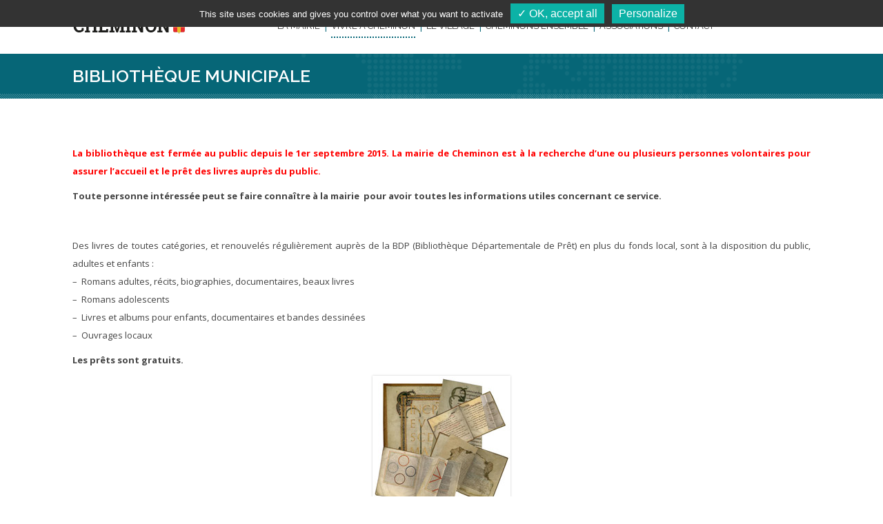

--- FILE ---
content_type: text/html; charset=UTF-8
request_url: https://www.cheminon.fr/bibliotheque-municipale/
body_size: 10273
content:
<!DOCTYPE html>
<html lang="fr-FR">
    <head>
    	    		
    	     <script  src="/wp-content/themes/cheminon/tarteaucitron/tarteaucitron.js"></script>

        <script>
        tarteaucitron.init({
            "hashtag": "#gestion-des-cookies", /* Ouverture automatique du panel avec le hashtag */
            "highPrivacy": true,/* désactiver le consentement implicite (en naviguant) ? */
            "orientation": "top", /* le bandeau doit être en haut (top) ou en bas (bottom) ? */
            "adblocker": false, /* Afficher un message si un adblocker est détecté */
            "showAlertSmall": false, /* afficher le petit bandeau en bas à droite ? */
            "cookieslist": true, /* Afficher la liste des cookies installés ? */
            "removeCredit": true /* supprimer le lien vers la source ? */

        });

        </script>
           <script>
        tarteaucitron.user.gtagUa = 'UA-55022635-1';
        tarteaucitron.user.gtagMore = function () { /* add here your optionnal gtag() */ };
        (tarteaucitron.job = tarteaucitron.job || []).push('gtag');
        </script>

    <meta charset="UTF-8" />
    <title>Bibliothèque Municipale | Site Officiel de la Mairie de Cheminon</title>
	<link rel='stylesheet' id='style_custom-css'  href='/wp-content/themes/cheminon/css/custom.css' type='text/css' media='all' />
    <link rel="profile" href="https://gmpg.org/xfn/11">
	<link rel="pingback" href="https://www.cheminon.fr/xmlrpc.php">
		
     <link rel="shortcut icon" href="https://www.cheminon.fr/wp-content/uploads/2014/09/favicon.ico" />

     <!--[if lt IE 9]><script src="//html5shiv.googlecode.com/svn/trunk/html5.js"></script><![endif]-->

     

     <meta name="viewport" content="width=device-width, initial-scale=1.0, maximum-scale=1.0, user-scalable=0"><meta name='robots' content='max-image-preview:large' />

<!-- All in One SEO Pack 2.3.11.4 by Michael Torbert of Semper Fi Web Designob_start_detected [-1,-1] -->
<meta name="description"  content="&nbsp; La bibliothèque est fermée au public depuis le 1er septembre 2015. La mairie de Cheminon est à la recherche d'une ou plusieurs personnes volontaires" />

<link rel="canonical" href="https://www.cheminon.fr/bibliotheque-municipale/" />
<!-- /all in one seo pack -->
<link rel='dns-prefetch' href='//s.w.org' />
<link rel="alternate" type="application/rss+xml" title="Site Officiel de la Mairie de Cheminon &raquo; Flux" href="https://www.cheminon.fr/feed/" />
<link rel="alternate" type="application/rss+xml" title="Site Officiel de la Mairie de Cheminon &raquo; Flux des commentaires" href="https://www.cheminon.fr/comments/feed/" />
<script type="text/javascript">
window._wpemojiSettings = {"baseUrl":"https:\/\/s.w.org\/images\/core\/emoji\/14.0.0\/72x72\/","ext":".png","svgUrl":"https:\/\/s.w.org\/images\/core\/emoji\/14.0.0\/svg\/","svgExt":".svg","source":{"concatemoji":"https:\/\/www.cheminon.fr\/wp-includes\/js\/wp-emoji-release.min.js?ver=6.0.11"}};
/*! This file is auto-generated */
!function(e,a,t){var n,r,o,i=a.createElement("canvas"),p=i.getContext&&i.getContext("2d");function s(e,t){var a=String.fromCharCode,e=(p.clearRect(0,0,i.width,i.height),p.fillText(a.apply(this,e),0,0),i.toDataURL());return p.clearRect(0,0,i.width,i.height),p.fillText(a.apply(this,t),0,0),e===i.toDataURL()}function c(e){var t=a.createElement("script");t.src=e,t.defer=t.type="text/javascript",a.getElementsByTagName("head")[0].appendChild(t)}for(o=Array("flag","emoji"),t.supports={everything:!0,everythingExceptFlag:!0},r=0;r<o.length;r++)t.supports[o[r]]=function(e){if(!p||!p.fillText)return!1;switch(p.textBaseline="top",p.font="600 32px Arial",e){case"flag":return s([127987,65039,8205,9895,65039],[127987,65039,8203,9895,65039])?!1:!s([55356,56826,55356,56819],[55356,56826,8203,55356,56819])&&!s([55356,57332,56128,56423,56128,56418,56128,56421,56128,56430,56128,56423,56128,56447],[55356,57332,8203,56128,56423,8203,56128,56418,8203,56128,56421,8203,56128,56430,8203,56128,56423,8203,56128,56447]);case"emoji":return!s([129777,127995,8205,129778,127999],[129777,127995,8203,129778,127999])}return!1}(o[r]),t.supports.everything=t.supports.everything&&t.supports[o[r]],"flag"!==o[r]&&(t.supports.everythingExceptFlag=t.supports.everythingExceptFlag&&t.supports[o[r]]);t.supports.everythingExceptFlag=t.supports.everythingExceptFlag&&!t.supports.flag,t.DOMReady=!1,t.readyCallback=function(){t.DOMReady=!0},t.supports.everything||(n=function(){t.readyCallback()},a.addEventListener?(a.addEventListener("DOMContentLoaded",n,!1),e.addEventListener("load",n,!1)):(e.attachEvent("onload",n),a.attachEvent("onreadystatechange",function(){"complete"===a.readyState&&t.readyCallback()})),(e=t.source||{}).concatemoji?c(e.concatemoji):e.wpemoji&&e.twemoji&&(c(e.twemoji),c(e.wpemoji)))}(window,document,window._wpemojiSettings);
</script>
<style type="text/css">
img.wp-smiley,
img.emoji {
	display: inline !important;
	border: none !important;
	box-shadow: none !important;
	height: 1em !important;
	width: 1em !important;
	margin: 0 0.07em !important;
	vertical-align: -0.1em !important;
	background: none !important;
	padding: 0 !important;
}
</style>
	<link rel='stylesheet' id='wp-block-library-css'  href='https://www.cheminon.fr/wp-includes/css/dist/block-library/style.min.css?ver=6.0.11' type='text/css' media='all' />
<style id='global-styles-inline-css' type='text/css'>
body{--wp--preset--color--black: #000000;--wp--preset--color--cyan-bluish-gray: #abb8c3;--wp--preset--color--white: #ffffff;--wp--preset--color--pale-pink: #f78da7;--wp--preset--color--vivid-red: #cf2e2e;--wp--preset--color--luminous-vivid-orange: #ff6900;--wp--preset--color--luminous-vivid-amber: #fcb900;--wp--preset--color--light-green-cyan: #7bdcb5;--wp--preset--color--vivid-green-cyan: #00d084;--wp--preset--color--pale-cyan-blue: #8ed1fc;--wp--preset--color--vivid-cyan-blue: #0693e3;--wp--preset--color--vivid-purple: #9b51e0;--wp--preset--gradient--vivid-cyan-blue-to-vivid-purple: linear-gradient(135deg,rgba(6,147,227,1) 0%,rgb(155,81,224) 100%);--wp--preset--gradient--light-green-cyan-to-vivid-green-cyan: linear-gradient(135deg,rgb(122,220,180) 0%,rgb(0,208,130) 100%);--wp--preset--gradient--luminous-vivid-amber-to-luminous-vivid-orange: linear-gradient(135deg,rgba(252,185,0,1) 0%,rgba(255,105,0,1) 100%);--wp--preset--gradient--luminous-vivid-orange-to-vivid-red: linear-gradient(135deg,rgba(255,105,0,1) 0%,rgb(207,46,46) 100%);--wp--preset--gradient--very-light-gray-to-cyan-bluish-gray: linear-gradient(135deg,rgb(238,238,238) 0%,rgb(169,184,195) 100%);--wp--preset--gradient--cool-to-warm-spectrum: linear-gradient(135deg,rgb(74,234,220) 0%,rgb(151,120,209) 20%,rgb(207,42,186) 40%,rgb(238,44,130) 60%,rgb(251,105,98) 80%,rgb(254,248,76) 100%);--wp--preset--gradient--blush-light-purple: linear-gradient(135deg,rgb(255,206,236) 0%,rgb(152,150,240) 100%);--wp--preset--gradient--blush-bordeaux: linear-gradient(135deg,rgb(254,205,165) 0%,rgb(254,45,45) 50%,rgb(107,0,62) 100%);--wp--preset--gradient--luminous-dusk: linear-gradient(135deg,rgb(255,203,112) 0%,rgb(199,81,192) 50%,rgb(65,88,208) 100%);--wp--preset--gradient--pale-ocean: linear-gradient(135deg,rgb(255,245,203) 0%,rgb(182,227,212) 50%,rgb(51,167,181) 100%);--wp--preset--gradient--electric-grass: linear-gradient(135deg,rgb(202,248,128) 0%,rgb(113,206,126) 100%);--wp--preset--gradient--midnight: linear-gradient(135deg,rgb(2,3,129) 0%,rgb(40,116,252) 100%);--wp--preset--duotone--dark-grayscale: url('#wp-duotone-dark-grayscale');--wp--preset--duotone--grayscale: url('#wp-duotone-grayscale');--wp--preset--duotone--purple-yellow: url('#wp-duotone-purple-yellow');--wp--preset--duotone--blue-red: url('#wp-duotone-blue-red');--wp--preset--duotone--midnight: url('#wp-duotone-midnight');--wp--preset--duotone--magenta-yellow: url('#wp-duotone-magenta-yellow');--wp--preset--duotone--purple-green: url('#wp-duotone-purple-green');--wp--preset--duotone--blue-orange: url('#wp-duotone-blue-orange');--wp--preset--font-size--small: 13px;--wp--preset--font-size--medium: 20px;--wp--preset--font-size--large: 36px;--wp--preset--font-size--x-large: 42px;}.has-black-color{color: var(--wp--preset--color--black) !important;}.has-cyan-bluish-gray-color{color: var(--wp--preset--color--cyan-bluish-gray) !important;}.has-white-color{color: var(--wp--preset--color--white) !important;}.has-pale-pink-color{color: var(--wp--preset--color--pale-pink) !important;}.has-vivid-red-color{color: var(--wp--preset--color--vivid-red) !important;}.has-luminous-vivid-orange-color{color: var(--wp--preset--color--luminous-vivid-orange) !important;}.has-luminous-vivid-amber-color{color: var(--wp--preset--color--luminous-vivid-amber) !important;}.has-light-green-cyan-color{color: var(--wp--preset--color--light-green-cyan) !important;}.has-vivid-green-cyan-color{color: var(--wp--preset--color--vivid-green-cyan) !important;}.has-pale-cyan-blue-color{color: var(--wp--preset--color--pale-cyan-blue) !important;}.has-vivid-cyan-blue-color{color: var(--wp--preset--color--vivid-cyan-blue) !important;}.has-vivid-purple-color{color: var(--wp--preset--color--vivid-purple) !important;}.has-black-background-color{background-color: var(--wp--preset--color--black) !important;}.has-cyan-bluish-gray-background-color{background-color: var(--wp--preset--color--cyan-bluish-gray) !important;}.has-white-background-color{background-color: var(--wp--preset--color--white) !important;}.has-pale-pink-background-color{background-color: var(--wp--preset--color--pale-pink) !important;}.has-vivid-red-background-color{background-color: var(--wp--preset--color--vivid-red) !important;}.has-luminous-vivid-orange-background-color{background-color: var(--wp--preset--color--luminous-vivid-orange) !important;}.has-luminous-vivid-amber-background-color{background-color: var(--wp--preset--color--luminous-vivid-amber) !important;}.has-light-green-cyan-background-color{background-color: var(--wp--preset--color--light-green-cyan) !important;}.has-vivid-green-cyan-background-color{background-color: var(--wp--preset--color--vivid-green-cyan) !important;}.has-pale-cyan-blue-background-color{background-color: var(--wp--preset--color--pale-cyan-blue) !important;}.has-vivid-cyan-blue-background-color{background-color: var(--wp--preset--color--vivid-cyan-blue) !important;}.has-vivid-purple-background-color{background-color: var(--wp--preset--color--vivid-purple) !important;}.has-black-border-color{border-color: var(--wp--preset--color--black) !important;}.has-cyan-bluish-gray-border-color{border-color: var(--wp--preset--color--cyan-bluish-gray) !important;}.has-white-border-color{border-color: var(--wp--preset--color--white) !important;}.has-pale-pink-border-color{border-color: var(--wp--preset--color--pale-pink) !important;}.has-vivid-red-border-color{border-color: var(--wp--preset--color--vivid-red) !important;}.has-luminous-vivid-orange-border-color{border-color: var(--wp--preset--color--luminous-vivid-orange) !important;}.has-luminous-vivid-amber-border-color{border-color: var(--wp--preset--color--luminous-vivid-amber) !important;}.has-light-green-cyan-border-color{border-color: var(--wp--preset--color--light-green-cyan) !important;}.has-vivid-green-cyan-border-color{border-color: var(--wp--preset--color--vivid-green-cyan) !important;}.has-pale-cyan-blue-border-color{border-color: var(--wp--preset--color--pale-cyan-blue) !important;}.has-vivid-cyan-blue-border-color{border-color: var(--wp--preset--color--vivid-cyan-blue) !important;}.has-vivid-purple-border-color{border-color: var(--wp--preset--color--vivid-purple) !important;}.has-vivid-cyan-blue-to-vivid-purple-gradient-background{background: var(--wp--preset--gradient--vivid-cyan-blue-to-vivid-purple) !important;}.has-light-green-cyan-to-vivid-green-cyan-gradient-background{background: var(--wp--preset--gradient--light-green-cyan-to-vivid-green-cyan) !important;}.has-luminous-vivid-amber-to-luminous-vivid-orange-gradient-background{background: var(--wp--preset--gradient--luminous-vivid-amber-to-luminous-vivid-orange) !important;}.has-luminous-vivid-orange-to-vivid-red-gradient-background{background: var(--wp--preset--gradient--luminous-vivid-orange-to-vivid-red) !important;}.has-very-light-gray-to-cyan-bluish-gray-gradient-background{background: var(--wp--preset--gradient--very-light-gray-to-cyan-bluish-gray) !important;}.has-cool-to-warm-spectrum-gradient-background{background: var(--wp--preset--gradient--cool-to-warm-spectrum) !important;}.has-blush-light-purple-gradient-background{background: var(--wp--preset--gradient--blush-light-purple) !important;}.has-blush-bordeaux-gradient-background{background: var(--wp--preset--gradient--blush-bordeaux) !important;}.has-luminous-dusk-gradient-background{background: var(--wp--preset--gradient--luminous-dusk) !important;}.has-pale-ocean-gradient-background{background: var(--wp--preset--gradient--pale-ocean) !important;}.has-electric-grass-gradient-background{background: var(--wp--preset--gradient--electric-grass) !important;}.has-midnight-gradient-background{background: var(--wp--preset--gradient--midnight) !important;}.has-small-font-size{font-size: var(--wp--preset--font-size--small) !important;}.has-medium-font-size{font-size: var(--wp--preset--font-size--medium) !important;}.has-large-font-size{font-size: var(--wp--preset--font-size--large) !important;}.has-x-large-font-size{font-size: var(--wp--preset--font-size--x-large) !important;}
</style>
<link rel='stylesheet' id='contact-form-7-css'  href='https://www.cheminon.fr/wp-content/plugins/contact-form-7/includes/css/styles.css?ver=4.1.1' type='text/css' media='all' />
<link rel='stylesheet' id='rs-plugin-settings-css'  href='https://www.cheminon.fr/wp-content/plugins/revslider/rs-plugin/css/settings.css?rev=4.6.0&#038;ver=6.0.11' type='text/css' media='all' />
<style id='rs-plugin-settings-inline-css' type='text/css'>
.tp-caption a{color:#ff7302;text-shadow:none;-webkit-transition:all 0.2s ease-out;-moz-transition:all 0.2s ease-out;-o-transition:all 0.2s ease-out;-ms-transition:all 0.2s ease-out}.tp-caption a:hover{color:#ffa902}
</style>
<link rel='stylesheet' id='style_css-css'  href='https://www.cheminon.fr/wp-content/themes/cheminon/style.css?ver=6.0.11' type='text/css' media='all' />
<link rel='stylesheet' id='prettyPhoto_css-css'  href='https://www.cheminon.fr/wp-content/themes/cheminon/css/prettyphoto.css?ver=6.0.11' type='text/css' media='all' />
<link rel='stylesheet' id='bootstrap_css-css'  href='https://www.cheminon.fr/wp-content/themes/cheminon/css/bootstrap.css?ver=6.0.11' type='text/css' media='all' />
<link rel='stylesheet' id='font-awesome_css-css'  href='https://www.cheminon.fr/wp-content/themes/cheminon/css/font-awesome.css?ver=6.0.11' type='text/css' media='all' />
<link rel='stylesheet' id='widget_css-css'  href='https://www.cheminon.fr/wp-content/themes/cheminon/css/widget.css?ver=6.0.11' type='text/css' media='all' />
<link rel='stylesheet' id='mediaelement-css'  href='https://www.cheminon.fr/wp-includes/js/mediaelement/mediaelementplayer-legacy.min.css?ver=4.2.16' type='text/css' media='all' />
<link rel='stylesheet' id='wp-mediaelement-css'  href='https://www.cheminon.fr/wp-includes/js/mediaelement/wp-mediaelement.min.css?ver=6.0.11' type='text/css' media='all' />
<link rel='stylesheet' id='responsive_css-css'  href='https://www.cheminon.fr/wp-content/themes/cheminon/css/responsive.css?ver=6.0.11' type='text/css' media='all' />
<link rel='stylesheet' id='wpgdprc.css-css'  href='https://www.cheminon.fr/wp-content/plugins/wp-gdpr-compliance/assets/css/front.css?ver=1641295342' type='text/css' media='all' />
<style id='wpgdprc.css-inline-css' type='text/css'>

            div.wpgdprc .wpgdprc-switch .wpgdprc-switch-inner:before { content: 'Yes'; }
            div.wpgdprc .wpgdprc-switch .wpgdprc-switch-inner:after { content: 'No'; }
        
</style>
      <script>
      if (document.location.protocol != "https:") {
          document.location = document.URL.replace(/^http:/i, "https:");
      }
      </script>
      <script type='text/javascript' src='https://www.cheminon.fr/wp-includes/js/jquery/jquery.min.js?ver=3.6.0' id='jquery-core-js'></script>
<script type='text/javascript' src='https://www.cheminon.fr/wp-includes/js/jquery/jquery-migrate.min.js?ver=3.3.2' id='jquery-migrate-js'></script>
<script type='text/javascript' src='https://www.cheminon.fr/wp-content/plugins/modal-dialog/cookie.js?ver=1.0' id='jquerycookies-js'></script>
<script type='text/javascript' src='https://www.cheminon.fr/wp-content/plugins/modal-dialog/detectmobilebrowser.js?ver=1.0' id='jqueryDetectMobile-js'></script>
<script type='text/javascript' src='https://www.cheminon.fr/wp-content/plugins/modal-dialog/fancybox/jquery.fancybox-1.3.4.pack.js?ver=1.3.4' id='fancyboxpack-js'></script>
<script type='text/javascript' src='https://www.cheminon.fr/wp-content/plugins/revslider/rs-plugin/js/jquery.themepunch.tools.min.js?rev=4.6.0&#038;ver=6.0.11' id='tp-tools-js'></script>
<script type='text/javascript' src='https://www.cheminon.fr/wp-content/plugins/revslider/rs-plugin/js/jquery.themepunch.revolution.min.js?rev=4.6.0&#038;ver=6.0.11' id='revmin-js'></script>
<script type='text/javascript' src='https://www.cheminon.fr/wp-content/plugins/wp-gdpr-compliance/assets/vendor/micromodal/micromodal.min.js?ver=1641295481' id='wpgdprc.micromodal.js-js'></script>
<link rel="https://api.w.org/" href="https://www.cheminon.fr/wp-json/" /><link rel="alternate" type="application/json" href="https://www.cheminon.fr/wp-json/wp/v2/pages/7188" /><link rel="EditURI" type="application/rsd+xml" title="RSD" href="https://www.cheminon.fr/xmlrpc.php?rsd" />
<link rel="wlwmanifest" type="application/wlwmanifest+xml" href="https://www.cheminon.fr/wp-includes/wlwmanifest.xml" /> 
<meta name="generator" content="WordPress 6.0.11" />
<link rel='shortlink' href='https://www.cheminon.fr/?p=7188' />
<link rel="alternate" type="application/json+oembed" href="https://www.cheminon.fr/wp-json/oembed/1.0/embed?url=https%3A%2F%2Fwww.cheminon.fr%2Fbibliotheque-municipale%2F" />
<link rel="alternate" type="text/xml+oembed" href="https://www.cheminon.fr/wp-json/oembed/1.0/embed?url=https%3A%2F%2Fwww.cheminon.fr%2Fbibliotheque-municipale%2F&#038;format=xml" />
	<link href='https://fonts.googleapis.com/css?family=Raleway:400,700,600,500,300,800' rel='stylesheet' type='text/css'>
    </head>
	<body class="page-template-default page page-id-7188" style="background:#FFFFFF url()"  >
	  
	<style type="text/css" scoped="scoped">

/* -- Theme Color -- */
.cs-colr, .cs-colrhvr:hover,.followus a:hover,.cs-timeline article:hover .text a,.widget_categories ul li:hover a, .tagclouds a:hover,.post-options li a:hover,.cs-timeline article:hover h2, .pagination ul li:hover a,div.woocommerce a:hover,p a:hover, .archive-page article p strong,.cs-carousel-control .arrow-left:hover .fa-angle-left,.cs-carousel-control .arrow-right:hover .fa-angle-right {
	color:#066677 !important;
}

.cs-bgcolr,.cs-bgcolrhvr:hover,.navigation ul ul li:hover > a,.cycle-pager-active,.pager-desc:before,.fc-header,.fc-event, .pagination ul li a.active:after ,.pagination ul li a:before, .navigation select,p.stars span a:hover,p.stars span a.active,.comment-form p input[type="submit"]:hover,.widget_newsletter .error,.rev_slider_wrapper, .mercy-style,.wpcf7 form p input[type="submit"]:hover, .password_protected form input[type="submit"],.widget_search input[type="submit"],.tagcloud a:hover,.cart-sec span,.dropcaptwo:first-letter,.onsale,.add_to_cart_button.button:hover,.woocommerce-pagination ul li span,.woocommerce-pagination ul li a:hover,.woocommerce-message:before,.woocommerce-error:before,.woocommerce-info:before,div.woocommerce .button:hover, .flexslider li figcaption h2, btn{
	background-color:#066677 !important;
}
.cs-bdrcolr,.navigation > ul > li > a:before,.woocommerce a.button, .woocommerce button.button, .woocommerce input.button, .woocommerce #respond input#submit,.woocommerce #content input.button,.woocommerce-page a.button,.woocommerce-page button.button,.woocommerce-page input.button,.woocommerce-page #respond input#submit,.woocommerce-page #content input.button,.woocommerce-info,.woocommerce-message, .woocommerce-error{
	border-color:#066677 !important;
}
.widget_newsletter .error:before{
	border-color: transparent #066677 !important;
}
#header{ 
	background-color: #ffffff !important;
	
}
.navigation > ul > li > a{
	 color:  #2a2a2a !important;
}
</style>

		<!-- Wrapper Start -->
		<div id="wrappermain-cs" class="wrapper wrapper">
					<!-- Header Start -->
        <header id="header">
        <div class="container">
        	<!-- Left Header Start -->
        	<div class="left-header">
            	<div class="logo">		<a href="https://www.cheminon.fr">
        	        	<img src="https://www.cheminon.fr/wp-content/uploads/2014/09/logo-site.png" width="165" height="23" alt="Site Officiel de la Mairie de Cheminon" />
        	
			        </a>

	 </div>
                <!-- Navigation -->
                <nav class="navigation">
                	<a class="cs-click-menu"><i class="fa fa-bars"></i></a>                                                            
                    <ul id="menus"><li id="menu-item-7079" class="menu-item menu-item-type-post_type menu-item-object-page menu-item-has-children menu-item-7079"><a href="https://www.cheminon.fr/?page_id=6429">La Mairie</a>
<ul class="sub-menu">
	<li id="menu-item-7104" class="menu-item menu-item-type-post_type menu-item-object-page menu-item-7104"><a href="https://www.cheminon.fr/?page_id=6429">Horaires</a></li>
	<li id="menu-item-7102" class="menu-item menu-item-type-custom menu-item-object-custom menu-item-7102"><a href="/la-mairie#conseil-municipal">Conseil Municipal</a></li>
	<li id="menu-item-7163" class="menu-item menu-item-type-post_type menu-item-object-page menu-item-7163"><a href="https://www.cheminon.fr/cr-conseil-municipal/">Comptes-rendus des réunions du Conseil Municipal</a></li>
	<li id="menu-item-7384" class="menu-item menu-item-type-post_type menu-item-object-page menu-item-7384"><a href="https://www.cheminon.fr/services/">Services</a></li>
	<li id="menu-item-7363" class="menu-item menu-item-type-taxonomy menu-item-object-category menu-item-7363"><a href="https://www.cheminon.fr/actualites-cheminon/actu/">Actualités</a></li>
</ul>
</li>
<li id="menu-item-7394" class="menu-item menu-item-type-custom menu-item-object-custom current-menu-ancestor current-menu-parent menu-item-has-children menu-item-7394"><a href="#">Vivre à Cheminon</a>
<ul class="sub-menu">
	<li id="menu-item-7396" class="menu-item menu-item-type-post_type menu-item-object-page menu-item-7396"><a href="https://www.cheminon.fr/vivre-a-cheminon-ecole/">Les écoles</a></li>
	<li id="menu-item-7669" class="menu-item menu-item-type-post_type menu-item-object-page menu-item-7669"><a href="https://www.cheminon.fr/salle-polyvalente/">Salle Polyvalente</a></li>
	<li id="menu-item-7395" class="menu-item menu-item-type-post_type menu-item-object-page menu-item-7395"><a href="https://www.cheminon.fr/vivre-a-cheminon-garderie/">Garderie</a></li>
	<li id="menu-item-7397" class="menu-item menu-item-type-post_type menu-item-object-page menu-item-7397"><a href="https://www.cheminon.fr/vivre-a-cheminon-les-commerces/">Les Commerces</a></li>
	<li id="menu-item-7192" class="menu-item menu-item-type-post_type menu-item-object-page current-menu-item page_item page-item-7188 current_page_item menu-item-7192"><a href="https://www.cheminon.fr/bibliotheque-municipale/" aria-current="page">Bibliothèque Municipale</a></li>
</ul>
</li>
<li id="menu-item-7177" class="menu-item menu-item-type-custom menu-item-object-custom menu-item-has-children menu-item-7177"><a href="#">Le Village</a>
<ul class="sub-menu">
	<li id="menu-item-7204" class="menu-item menu-item-type-post_type menu-item-object-page menu-item-7204"><a href="https://www.cheminon.fr/situation-geographique/">Situation Géographique</a></li>
	<li id="menu-item-7221" class="menu-item menu-item-type-custom menu-item-object-custom menu-item-has-children menu-item-7221"><a href="#">Histoire</a>
	<ul class="sub-menu">
		<li id="menu-item-7183" class="menu-item menu-item-type-post_type menu-item-object-page menu-item-7183"><a href="https://www.cheminon.fr/histoire/">Quelques dates</a></li>
		<li id="menu-item-7222" class="menu-item menu-item-type-post_type menu-item-object-page menu-item-7222"><a href="https://www.cheminon.fr/cesar-pierre-richelet/">César Pierre Richelet</a></li>
		<li id="menu-item-7228" class="menu-item menu-item-type-post_type menu-item-object-page menu-item-7228"><a href="https://www.cheminon.fr/gabriel-pelletier/">Gabriel Pelletier</a></li>
		<li id="menu-item-7236" class="menu-item menu-item-type-post_type menu-item-object-page menu-item-7236"><a href="https://www.cheminon.fr/les-epidemies-de-cholera/">Les épidémies de choléra</a></li>
		<li id="menu-item-7235" class="menu-item menu-item-type-post_type menu-item-object-page menu-item-7235"><a href="https://www.cheminon.fr/les-bombardements-de-1944/">Les bombardements de 1944</a></li>
		<li id="menu-item-7239" class="menu-item menu-item-type-post_type menu-item-object-page menu-item-7239"><a href="https://www.cheminon.fr/liste-des-maires-de-cheminon/">Liste des Maires de Cheminon</a></li>
	</ul>
</li>
	<li id="menu-item-7182" class="menu-item menu-item-type-post_type menu-item-object-page menu-item-7182"><a href="https://www.cheminon.fr/eglise-saint-nicolas/">L&rsquo;église</a></li>
	<li id="menu-item-7191" class="menu-item menu-item-type-post_type menu-item-object-page menu-item-7191"><a href="https://www.cheminon.fr/les-halles/">Les Halles</a></li>
	<li id="menu-item-7279" class="menu-item menu-item-type-post_type menu-item-object-page menu-item-7279"><a href="https://www.cheminon.fr/photos/">Photos</a></li>
</ul>
</li>
<li id="menu-item-7099" class="menu-item menu-item-type-post_type menu-item-object-page menu-item-7099"><a href="https://www.cheminon.fr/cheminons-ensemble/">Cheminons Ensemble</a></li>
<li id="menu-item-7190" class="menu-item menu-item-type-post_type menu-item-object-page menu-item-7190"><a href="https://www.cheminon.fr/les-associations/">Associations</a></li>
<li id="menu-item-7058" class="menu-item menu-item-type-post_type menu-item-object-page menu-item-7058"><a href="https://www.cheminon.fr/contactez-nous/">Contact</a></li>
</ul>                </nav>
                <!-- Navigation Close -->
            </div>
            <!-- Left Header End -->
            <div class="right-header">
                                    </div>
            
        </div>
    </header>
	<!-- Header Close -->
						<script type="text/javascript">
						jQuery(document).ready(function(){	
							cs_menu_sticky();
							sticky_menu_scroll();
							
						});
						
					</script>
					                <style>
					.breadcrumbs ul li {
						background-color:#066677;
					}
				</style>
                
                <div class="breadcrumb" style="background-color:#066677;">
                	<div class="container">
                    	<div class="breadcrumb-inner">
                        	<div class="subtitle"><h1 class="cs-page-title">Bibliothèque Municipale</h1></div><div class="breadcrumbs"><ul><li><a href="https://www.cheminon.fr/">Accueil</a></li>Bibliothèque Municipale</ul></div>                         </div>
                    </div>
                </div>
                <div class="clear"></div>
                <div class="header_element"></div>				
                <div id="main">
                    <div class="container">
                        <div class="row">                                       	 		<div class="col-md-12 ">
                        <div class="rich_editor_text"><p>&nbsp;</p>
<p style="text-align: justify;"><span style="color: #ff0000;"><strong>La bibliothèque est fermée au public depuis le 1er septembre 2015. La mairie de Cheminon est à la recherche d&rsquo;une ou plusieurs personnes volontaires pour assurer l&rsquo;accueil et le prêt des livres auprès du public.</strong></span></p>
<p><strong>Toute personne intéressée peut se faire connaître à la mairie  pour avoir toutes les informations utiles concernant ce service.</strong></p>
<p>&nbsp;</p>
<p style="text-align: justify;">Des livres de toutes catégories, et renouvelés régulièrement auprès de la BDP (Bibliothèque Départementale de Prêt) en plus du fonds local, sont à la disposition du public, adultes et enfants :<br />
&#8211;  Romans adultes, récits, biographies, documentaires, beaux livres<br />
&#8211;  Romans adolescents<br />
&#8211;  Livres et albums pour enfants, documentaires et bandes dessinées<br />
&#8211;  Ouvrages locaux</p>
<p style="text-align: justify;"><strong>Les prêts sont gratuits.</strong></p>
<p><img loading="lazy" class="aligncenter wp-image-7193 size-full" src="https://www.cheminon.fr/wp-content/uploads/2014/10/biblio.jpg" alt="biblio" width="200" height="200" srcset="https://www.cheminon.fr/wp-content/uploads/2014/10/biblio.jpg 200w, https://www.cheminon.fr/wp-content/uploads/2014/10/biblio-150x150.jpg 150w" sizes="(max-width: 200px) 100vw, 200px" /></p>
</div>                 </div>
						                       
             					   
             </div>
            <!-- Row End -->
        </div>
	</div>
    <!-- Content Section End -->
 
            <div id="footer-widgets"  style="background-color:#f3f3f3;">
            <div class="container">
                <div class="row">
                                <!-- Bottom Widget  -->
                
                                     <div id="footer-widgets-bottom"  style="background-color:#2a2a2a;">
    
                        <div class="cs-bottom-wrapp">
                                <div class="widget WP_Mailjet_Subscribe_Widget"><header class="cs-heading-title"><h2 class="cs-section-title">Vous souhaitez recevoir Cheminons Ensemble par e-mail ?</h2></header>
        <!--WIDGET CODE GOES HERE-->
        <form class="subscribe-form">
            
            <input id="email" name="email" type="text"
                   placeholder="votre@email.com"/>
            <input name="list_id" type="hidden" value="2"/>
            <input name="action" type="hidden" value="mailjet_subscribe_ajax_hook"/>
            <input name="submit" type="submit" class="mailjet-subscribe" value="Inscrivez-vous">
        </form>
        <div class="response"></div>
        </div>                            </div></div>
                <!-- Bottom Widget  Close -->
                                </div>
            </div>
        </div>
        
    
    
    <footer id="footer"  style="background-color:#2a2a2a;">
        <div class="container">
        	<p class="cs-copyright">
				©2021 Site Officiel de la Mairie de Cheminon - Tous droits réservés |  
                <a href="mentions-legales">Mentions Légales</a> | <a href="/protection-des-donnees-personnelles/">Protection des Données Personnelles</a> | <a href="#gestion-des-cookies">Gestion des cookies</a> <br />Site réalisé bénévolement             
             </p>
        </div>
    </footer> 
    <div class="clear"></div>
</div>
<!-- Modal -->
<div class="modal fade" id="myModal" tabindex="-1" role="dialog">
    <div class="modal-dialog">
        <div class="modal-content">
               <div class="modal-header">
                <button aria-hidden="true" data-dismiss="modal" class="close" type="button"><i class="fa fa-times-circle"></i></button>
                <h2>Donate Now</h2>
              </div>
              <div class="modal-body">
                <ul>
                                                            <li>
                        <i class="fa fa-flag cs-colr"></i>
                        <h4 class="cs-colrhvr">Join Our Movement</h4>
                        <a href="#" class="btn cs-btn-donate cs-bgcolrhvr">Join Now</a>
                    </li>
					                                         <li>
                        <i class="fa fa-user cs-colr"></i>
                        <h4 class="cs-colrhvr">Become Volunteer</h4>
                        <a href="#" class="btn cs-btn-donate cs-bgcolrhvr">Join Now</a>
                    </li>
					                   
                </ul>
              </div>
        </div>
    </div>
</div>
<!-- Modal Close -->
<!-- Modal Box-2 -->
        <div class="modal fade cs-donation-form" id="myModal2" tabindex="-1" role="dialog">
          <div class="modal-dialog">
            <div class="modal-content">
                <div class="modal-header">
                    <button aria-hidden="true" data-dismiss="modal" class="close" type="button"><i class="fa fa-times-circle"></i></button>
                    <i class="fa fa-money"></i>
                    <h2>Donation</h2>
                </div>
                <div class="modal-body">
                    <h4>Donation via paypal from your visitors</h4>
                    <ul>
                    	                        	<li><label class="cs-bgcolrhvr">$50 <input type="radio" name="donate" value="50"></label></li>
                                                 	<li><label class="cs-bgcolrhvr">$100 <input type="radio" name="donate" value="100"></label></li>
                                                 	<li><label class="cs-bgcolrhvr">$200 <input type="radio" name="donate" value="200"></label></li>
                                                 	<li><label class="cs-bgcolrhvr">$500 <input type="radio" name="donate" value="500"></label></li>
                                                 	<li><label class="cs-bgcolrhvr">$1000 <input type="radio" name="donate" value="1000"></label></li>
                                              
                    </ul>
                    <script>
                    jQuery(document).ready(function($) {
                        jQuery(".cs-donation-form ul li label") .click(function(event) {
                            /* Act on the event */
                            var a = jQuery(this).text().substring(1);
                              jQuery(".cs-donation-form .modal-footer label .cause-amount") .val(a)
                             jQuery(".cs-donation-form ul li label").removeClass("cs-active");
                             jQuery(this).addClass('cs-active');
                             return false;
                        });
                    });
                    </script>
                    <div class="other-options">
                        <span class="opt-or">or</span>
                    </div>
                </div>
                <div class="modal-footer">
                	<form action="https://www.paypal.com/cgi-bin/webscr" method="post">  

							<input type="hidden" name="cmd" value="_xclick">  
					
							<input type="hidden" name="business" value="paypal@chimp.com">
					
							<label><span>$</span><input type="text" class="cause-amount" name="amount"></label> 
					
							<input type="hidden" name="item_name" value="Bibliothèque Municipale"> 
					
							<input type="hidden" name="no_shipping" value="2">
					
							<input type="hidden" name="item_number" value="7188">  
					
							<input name = "cancel_return" value = "https://www.cheminon.fr/bibliotheque-municipale/" type = "hidden">  
					
							<input type="hidden" name="no_note" value="1">  
					
							<input type="hidden" name="currency_code" value="USD">  
					
							<input type="hidden" name="notify_url" value="https://www.cheminon.fr/ipn-url/">
					
							<input type="hidden" name="lc" value="AU">  
					
							<input type="hidden" name="return" value="https://www.cheminon.fr/bibliotheque-municipale/">  
					
							<span class="donate-btn btn"><input class="bgcolr" type="submit" value="Donate Now"> </span>
					
						</form>                           
                </div>
            </div>
          </div>
    </div>
<!-- Modal Box-2 Close -->
<!-- Wrapper End -->

      <!--[if lt IE 9]><link rel="stylesheet" href="https://www.cheminon.fr/wp-content/themes/cheminon/css/ie8.css" /><![endif]-->

     <script type='text/javascript' src='https://www.cheminon.fr/wp-content/plugins/contact-form-7/includes/js/jquery.form.min.js?ver=3.51.0-2014.06.20' id='jquery-form-js'></script>
<script type='text/javascript' id='contact-form-7-js-extra'>
/* <![CDATA[ */
var _wpcf7 = {"loaderUrl":"https:\/\/www.cheminon.fr\/wp-content\/plugins\/contact-form-7\/images\/ajax-loader.gif","sending":"Envoi en cours ..."};
/* ]]> */
</script>
<script type='text/javascript' src='https://www.cheminon.fr/wp-content/plugins/contact-form-7/includes/js/scripts.js?ver=4.1.1' id='contact-form-7-js'></script>
<script type='text/javascript' id='mediaelement-core-js-before'>
var mejsL10n = {"language":"fr","strings":{"mejs.download-file":"T\u00e9l\u00e9charger le fichier","mejs.install-flash":"Vous utilisez un navigateur qui n\u2019a pas le lecteur Flash activ\u00e9 ou install\u00e9. Veuillez activer votre extension Flash ou t\u00e9l\u00e9charger la derni\u00e8re version \u00e0 partir de cette adresse\u00a0: https:\/\/get.adobe.com\/flashplayer\/","mejs.fullscreen":"Plein \u00e9cran","mejs.play":"Lecture","mejs.pause":"Pause","mejs.time-slider":"Curseur de temps","mejs.time-help-text":"Utilisez les fl\u00e8ches droite\/gauche pour avancer d\u2019une seconde, haut\/bas pour avancer de dix secondes.","mejs.live-broadcast":"\u00c9mission en direct","mejs.volume-help-text":"Utilisez les fl\u00e8ches haut\/bas pour augmenter ou diminuer le volume.","mejs.unmute":"R\u00e9activer le son","mejs.mute":"Muet","mejs.volume-slider":"Curseur de volume","mejs.video-player":"Lecteur vid\u00e9o","mejs.audio-player":"Lecteur audio","mejs.captions-subtitles":"L\u00e9gendes\/Sous-titres","mejs.captions-chapters":"Chapitres","mejs.none":"Aucun","mejs.afrikaans":"Afrikaans","mejs.albanian":"Albanais","mejs.arabic":"Arabe","mejs.belarusian":"Bi\u00e9lorusse","mejs.bulgarian":"Bulgare","mejs.catalan":"Catalan","mejs.chinese":"Chinois","mejs.chinese-simplified":"Chinois (simplifi\u00e9)","mejs.chinese-traditional":"Chinois (traditionnel)","mejs.croatian":"Croate","mejs.czech":"Tch\u00e8que","mejs.danish":"Danois","mejs.dutch":"N\u00e9erlandais","mejs.english":"Anglais","mejs.estonian":"Estonien","mejs.filipino":"Filipino","mejs.finnish":"Finnois","mejs.french":"Fran\u00e7ais","mejs.galician":"Galicien","mejs.german":"Allemand","mejs.greek":"Grec","mejs.haitian-creole":"Cr\u00e9ole ha\u00eftien","mejs.hebrew":"H\u00e9breu","mejs.hindi":"Hindi","mejs.hungarian":"Hongrois","mejs.icelandic":"Islandais","mejs.indonesian":"Indon\u00e9sien","mejs.irish":"Irlandais","mejs.italian":"Italien","mejs.japanese":"Japonais","mejs.korean":"Cor\u00e9en","mejs.latvian":"Letton","mejs.lithuanian":"Lituanien","mejs.macedonian":"Mac\u00e9donien","mejs.malay":"Malais","mejs.maltese":"Maltais","mejs.norwegian":"Norv\u00e9gien","mejs.persian":"Perse","mejs.polish":"Polonais","mejs.portuguese":"Portugais","mejs.romanian":"Roumain","mejs.russian":"Russe","mejs.serbian":"Serbe","mejs.slovak":"Slovaque","mejs.slovenian":"Slov\u00e9nien","mejs.spanish":"Espagnol","mejs.swahili":"Swahili","mejs.swedish":"Su\u00e9dois","mejs.tagalog":"Tagalog","mejs.thai":"Thai","mejs.turkish":"Turc","mejs.ukrainian":"Ukrainien","mejs.vietnamese":"Vietnamien","mejs.welsh":"Ga\u00e9lique","mejs.yiddish":"Yiddish"}};
</script>
<script type='text/javascript' src='https://www.cheminon.fr/wp-includes/js/mediaelement/mediaelement-and-player.min.js?ver=4.2.16' id='mediaelement-core-js'></script>
<script type='text/javascript' src='https://www.cheminon.fr/wp-includes/js/mediaelement/mediaelement-migrate.min.js?ver=6.0.11' id='mediaelement-migrate-js'></script>
<script type='text/javascript' id='mediaelement-js-extra'>
/* <![CDATA[ */
var _wpmejsSettings = {"pluginPath":"\/wp-includes\/js\/mediaelement\/","classPrefix":"mejs-","stretching":"responsive"};
/* ]]> */
</script>
<script type='text/javascript' src='https://www.cheminon.fr/wp-includes/js/mediaelement/wp-mediaelement.min.js?ver=6.0.11' id='wp-mediaelement-js'></script>
<script type='text/javascript' src='https://www.cheminon.fr/wp-content/themes/cheminon/scripts/frontend/bootstrap.min.js?ver=6.0.11' id='bootstrap_js-js'></script>
<script type='text/javascript' src='https://www.cheminon.fr/wp-content/themes/cheminon/scripts/frontend/modernizr.js?ver=6.0.11' id='modernizr_js-js'></script>
<script type='text/javascript' src='https://www.cheminon.fr/wp-content/themes/cheminon/scripts/frontend/jquery.prettyphoto.js?ver=6.0.11' id='prettyPhoto_js-js'></script>
<script type='text/javascript' src='https://www.cheminon.fr/wp-content/themes/cheminon/scripts/frontend/jquery.countTo.js?ver=6.0.11' id='countTo_js-js'></script>
<script type='text/javascript' src='https://www.cheminon.fr/wp-content/themes/cheminon/scripts/frontend/jquery.inview.min.js?ver=6.0.11' id='inview_js-js'></script>
<script type='text/javascript' src='https://www.cheminon.fr/wp-content/themes/cheminon/scripts/frontend/functions.js?ver=6.0.11' id='functions_js-js'></script>
<script type='text/javascript' src='https://www.cheminon.fr/wp-content/themes/cheminon/scripts/frontend/jquery-scrolltofixed.js?ver=6.0.11' id='bscrolltofixed_js-js'></script>
<script type='text/javascript' id='wpgdprc.js-js-extra'>
/* <![CDATA[ */
var wpgdprcData = {"ajaxURL":"https:\/\/www.cheminon.fr\/wp-admin\/admin-ajax.php","ajaxSecurity":"345b231ba8"};
/* ]]> */
</script>
<script type='text/javascript' src='https://www.cheminon.fr/wp-content/plugins/wp-gdpr-compliance/assets/js/front.js?ver=1641295343' id='wpgdprc.js-js'></script>
<script type='text/javascript' id='ajax-example-js-extra'>
/* <![CDATA[ */
var WPMailjet = {"ajaxurl":"https:\/\/www.cheminon.fr\/wp-admin\/admin-ajax.php","nonce":"34314d6676","loadingImg":"https:\/\/www.cheminon.fr\/wp-content\/plugins\/mailjet-for-wordpress\/assets\/images\/loading.gif"};
/* ]]> */
</script>
<script type='text/javascript' src='https://www.cheminon.fr/wp-content/plugins/mailjet-for-wordpress/assets/js/ajax.js?ver=6.0.11' id='ajax-example-js'></script>
<script type='text/javascript' src='https://www.cheminon.fr/wp-content/plugins/mailjet-for-wordpress/assets/js/mailjet.js?ver=6.0.11' id='mailjet_js-js'></script>
</body>
</html><!-- Columns End --><!-- Really Simple SSL mixed content fixer active -->

--- FILE ---
content_type: text/css
request_url: https://www.cheminon.fr/wp-content/themes/cheminon/css/custom.css
body_size: 27
content:
/* Custom CSS Gecko Info */

#underconstruction p { margin-bottom:15px; font-size:}
#underconstruction a:hover {color:#fff;}

--- FILE ---
content_type: text/css
request_url: https://www.cheminon.fr/wp-content/themes/cheminon/style.css?ver=6.0.11
body_size: 16525
content:
@charset "utf-8";
/*
Theme Name: cheminon
Theme URI: http://www.ChimpStudio.co.uk/
Author: ChimpStudio
Author URI: http://www.ChimpStudio.co.uk/
Description: WeStand theme for WordPress is stylish, customizable, simple, and readable - make it yours with a custom menu and custom theme options. WeStand supports multiple widgetized areas and featured images (thumbnails for gallery posts and custom header images for posts and pages). It includes stylesheets for admin Visual Editor.
Version: 1.5.1
License: GNU General Public License
License URI: license.txt
Tags: dark, black, gray, one-column, two-columns, left-sidebar, right-sidebar, fluid-layout, custom-colors, custom-menu, editor-style, featured-image-header, featured-images, post-formats, rtl-language-support, theme-options, translation-ready
*/
/* CSS Document */
@import url(https://fonts.googleapis.com/css?family=Open+Sans:300italic,400italic,600italic,700italic,800italic,400,300,600,700,800);
@import url(https://fonts.googleapis.com/css?family=Roboto+Slab:400,700,300,100);
@import url(css/bootstrap.css);
@import url(css/custom.css);
@import url(css/shortcode.css);
/*@import url(css/font-awesome.css);*/
@import url(//maxcdn.bootstrapcdn.com/font-awesome/4.2.0/css/font-awesome.min.css);
@import url(css/flexslider.css);
@import url(css/widget.css);
@import url(css/idangerous-swiper.css);

/* Ajouts GeckoInfo */
.rich_editor_text {margin-top:25px;}
.breadcrumbs {display:none !important;}
.blog-grid .cs-blog-panel .post-options {display:none;}
#footer p a {color:#999 !important;}
.cs-blog.blog-grid figure { height: 120px; overflow: hidden;}
.cs-blog .text p {text-align: justify;}
.undercunst-box {background-color:#3fb0c3 !important;}
.home-info.gris-fonce h5 {color:#2a2a2a; font-weight:500; font-size:15px;}
.home-info.gris-fonce ul li i, .home-info.gris-fonce ul li {color:#2a2a2a !important;}
.service-v1 a img:hover {opacity:0.6;}
.element_size_67 header {margin-top:0px;}
.WP_Mailjet_Subscribe_Widget header.cs-heading-title  {text-align:center;}
.WP_Mailjet_Subscribe_Widget p.success {font-family: 'Raleway', sans-serif;color:#fff; margin-top:15px;font-size:18px; background-color: #066677;
padding: 10px 0px;
}
.WP_Mailjet_Subscribe_Widget p.error {font-family: 'Raleway', sans-serif;color:#fff; margin-top:15px;font-size:18px; background-color: #ce1a37;
padding: 10px 0px;}

.about-author {display:none;}
table > tbody > tr > td, table th {text-align:center;vertical-align: middle !important;}


/* Page Cheminons Ensemble & CR Conseil Municipal */
.cheminons-ensemble .shortgrid.numeros {width:66.6666666%;}
.cheminons-ensemble .shortgrid.photo {width:33.333333;}
.team-shortcode-v2 img:hover {opacity:0.7;}
.team-shortcode article.team-shortcode-v2 {width:10%;}
.team-shortcode.mairie article.team-shortcode-v2 {width:7%;}

/* Page Mairie */
.mairie h2 {font-size:17px;margin-bottom:10px;}
.mairie h4 {font-size:15px;}
.alert-info h4{margin-bottom:0; }
.alert-info {color:#2a2a2a !important;}
h2.cr-conseil {color:#fff;}
.button:hover {opacity:0.9;}
.tab-content ul li {font-size:15px;line-height:30px;}

/* Page Assos */
.asso .cs-post-title {font-size:20px;}
figure.asso {width:342px; height:110px;background: url(images/bg-double-border.png) repeat-x left bottom;float: left;padding-bottom: 15px;}
.asso .toggle-sectn a {padding: 10px 17px 10px 17px; }
.asso .toggle-sectn {margin-top:5px;margin-bottom:20px;}
.asso .togglebox.in, .asso .toggle-sectn .togglebox {text-align:justify;padding: 15px 10px 25px 10px;background-color: #fff;}
.asso .bottom-event {min-height:34px; display:block;}
.asso .bottom-event .buy-ticket:hover {opacity:0.8;}

/* Bouton Mailjet subscribe */
.mailjet-subscribe {background-color: #066677 !important; style=padding: 5px 18px;font-size: 15px;line-height: 25px;margin-left:15px;    display: inline-block;
    padding: 0px 15px;
    margin-bottom: 0;
    border-radius: 0px;
    color: #fff;
    font-size: 13px;
    font-weight: 600;
    font-family: 'Roboto Slab', serif;
    background-color: #333;
    line-height: 30px;
    text-align: center;
    white-space: nowrap;
    vertical-align: middle;
    text-transform: uppercase;
    background-image: none;
    border: 1px solid transparent;
    -webkit-user-select: none;
    -moz-user-select: none;
    -ms-user-select: none;
    -o-user-select: none;
    user-select: none;}

/* Fin Ajouts GeckoInfo */

* {
    padding: 0px;
    margin: 0px;
}
.sticky, .wp-caption ,.wp-caption-text,.gallery-caption,.bypostauthor{}
body {
    background: #fff;
    font-family: 'Open Sans', sans-serif;
    font-size: 13px;
    font-weight: 400;
    color: #444;
    overflow-x: hidden;
}
a {
    color: #2b2b2b;
    text-decoration: none;
}

body h1, body h2, body h3, body h4, body h5 {
    font-family: 'Raleway', sans-serif;
    line-height: 1.4;
    font-weight: 700;
    color: #2b2b2b;
    margin-top: 0;
    margin-bottom: 5px;

}

h1 {
    font-size: 32px;
}
h2 {
    font-size: 26px;
}
h3 {
    font-size: 20px;
}
h4 {
    font-size: 18px;
}
h5 {
    font-size: 14px;
}
h6 {
    font-size: 12px;
    margin: 0;
}
.float-left {
    float: left !important;
}
.float-right {
    float: right !important;
}
.clear {
    clear: both;
    line-height: 0;
    font-size: 0;
}
button {
    border: none;
}
input{
    outline: none;
}
  input[type="text"], input[type="password"], input[type="datetime"], input[type="datetime-local"], input[type="date"], input[type="month"], input[type="time"], input[type="week"], input[type="number"], input[type="email"], input[type="url"], input[type="search"], input[type="tel"], input[type="color"], .uneditable-input {
    display: inline-block;
    height: 35px;
    padding: 4px 6px;
    font-size: 14px;
    line-height: 20px;
    border: none;
    color: #727272;
    font-family: 'Raleway', sans-serif;
    vertical-align: middle;
    -webkit-box-sizing: border-box;
    -moz-box-sizing: border-box;
    box-sizing: border-box;
}

textarea {padding: 4px 6px;
    font-size: 12px;
    line-height: 20px;
    border: none;
    color: #727272;
    font-family: 'Raleway', sans-serif;
   -webkit-box-sizing: border-box;
    -moz-box-sizing: border-box;
    box-sizing: border-box;
}

.subscribe-form input[type="email"] {font-size:16px;padding:0 30px;}
/* Heading Styles*/

header.cs-heading-title {
    float: left;
    /*width: 100%;*/
    position: relative;
    margin-bottom: 26px;
}
header.cs-heading-title h2 {
    float: left;
    margin-bottom: 0;
}
.cs-section-title {
    font-size: 24px;
    line-height: 1.2;
    float: left;
    margin-bottom: 0;
    font-weight: 600;
    text-transform: uppercase;
    position: relative;
}
.element_size_33 .widget .cs-section-title,
.element_size_50 .widget .cs-section-title,
.element_size_67 .widget .cs-section-title
.element_size_75 .widget .cs-section-title
.element_size_100 .widget .cs-section-title{
    font-size: 30px;
}
.cs-post-title {
    font-size: 17px;
    margin-bottom: 8px;
    line-height: 1.4;
    font-weight: 600;
}
.cs-page-title {
	color:#fff;
    font-size:25px;
    line-height:1.4;
    margin-bottom:0px;
	font-weight:600;
    text-transform:uppercase;
}
header .cs-page-title {
    float: left;
}
.widget-title {
    margin: 0px 0px 16px 0px;
}
.widget {
    float: left;
    width: 100%;
    margin: 0px 0px 30px 0px;
}
.cs-bgcolrhvr:hover {
    color: #fff !important;
}
figure {
    position: relative;
}
figcaption {
    position: absolute;
    width: 100%;
}
article figure {
    float: left;
    position: relative;
}
figure img {
    float: left;
    width: 100%;
}
p,
.shortgrid {
    /*margin-bottom: 15px;*/
    line-height: 1.6;
}
.fullwidth {
    float: left;
    width: 100%;
}
li {
    list-style: square outside none;
    line-height: 23px;
}
ul ul {
    margin-left: 20px;
}
ol {
    list-style: decimal;
    float: none;
    padding-left: 15px;
}
ol ol {
    margin-left: 20px;
}
ol li {
    width: 100%;
    list-style: decimal;
}
table {
    max-width: 100%;
    background-color: transparent;
}
th {
    text-align: left;
}
table {
    width: 100%;
    margin-bottom: 20px;
}
table > thead > tr > th, table > tbody > tr > th, table > tfoot > tr > th, table > thead > tr > td, table > tbody > tr > td, table > tfoot > tr > td {
    padding: 8px;
    line-height: 1.428571429;
    vertical-align: top;
    border-top: 1px solid #ddd;
    border: 1px solid #ddd;
}
table > thead > tr > th {
    vertical-align: bottom;
    border-bottom: 2px solid #ddd;
}
table > caption + thead > tr:first-child > th, table > colgroup + thead > tr:first-child > th, table > thead:first-child > tr:first-child > th, table > caption + thead > tr:first-child > td, table > colgroup + thead > tr:first-child > td, table > thead:first-child > tr:first-child > td {
    border-bottom: 0;
}
table > tbody + tbody {
    border-top: 2px solid #ddd;
}
p ins {
    color: #999;
}
dl dd {
    margin-left: 20px;
}
address {
    font-style: italic;
}
iframe{
    width: 103%;
    float: left;
}

/* Element Sizes
=========================== */

.element_size_100 {
    float: left;
    width: 100%;
}

.element_size_75 {
    width: 75%;
}
.element_size_50 {
    width: 50%;
}
.element_size_33 {
    width: 33.33%;
}
.element_size_25 {
    width: 25%;
}
.element_size_67{
    width: 66%;
}
.element_size_67,
.element_size_33,
.element_size_25,
.element_size_50,
.element_size_75{
    float: left;
    padding: 0px 10px 15px 10px;
}


/*Post Options*/
.post-options {
    float: left;
    width: 100%;
    margin: 0 0 18px 0;
    position: relative;
    z-index: 1;
}
.post-options li {
    display: inline;
    font-size: 12px;
    color: #777;
    font-weight: 500;
    line-height: 15px;
    list-style: none;
    padding: 0 20px 0 0;
}
.post-options li a {
    display: inline-block;
    color: #777;
}
.post-options li:first-child:before {
    display: none;
}
.post-options li i {
    margin-right: 4px;
}
.followus {
    float: left;
    width: 100%;
    margin-bottom: 15px;
}
.followus a {
    display: inline-block;
    vertical-align: top;
    margin: 0 8px;
    color: #999;
    font-size: 20px;
}
/*
=======================================
	Main Section
=======================================
*/

#wrappermain-cs {
    width: 100%;
    float: left;
    background: #fff;
	overflow:hidden;
}
#wrappermain-cs.wrapper_boxed {
    max-width: 1150px;
    margin: 0px auto;
    margin-top: 40px;margin-bottom: 40px;
    float: none;
    box-shadow: 0 0 5px rgba(0,0,0,0.3);
    position: relative;
}
.wrapper_boxed .parallax-fullwidth{
    left: -40px !important;
    width: 108% !important;
}
.home .cs-custom-slider #header{
    position: relative;
}
/*
======================================
Header Section
======================================
*/
#header{
    float: left;
    width: 100%;
    padding-top: 20px;
    padding-bottom: 20px;
    background-color: #000;
    z-index: 999;
    text-align: center;
    top: 0px !important;
}
#header ~ .rev_slider_wrapper{
    margin-top: 78px !important;
}
.wrapper_boxed #header ~ .rev_slider_wrapper{
    margin-top: 74px !important;
}
#header.header_fixed{
    padding-top: 12px;padding-bottom: 12px;
    position: fixed !important;
    left: 0px !important;
    width: 100% !important;
}
#header.header_fixed:before{
    display: none;
}
.home #header {
    position: absolute;
    left: 0;
    top: 0;
    z-index: 99;
}
.home-slider-off #header{
    position: inherit;
    float: left;
    width: 100%;
    box-shadow: none;
    background-color: #000;
}
#header:before {
    content: '';
    width: 100%;
    height: 3px;
    position: absolute;
    left: 0;
    top: 0;
    /*background:-webkit-gradient(linear, 0 100%, 0 0, from(#f5e0ae), color-stop(0.25, #f5e0ae), color-stop(0.25, #ec1821), color-stop(0.5, #ec1821), color-stop(0.5, #376987), color-stop(0.75, #376987), color-stop(0.75, #c4c4c4), to(#c4c4c4));
    background:-webkit-linear-gradient(90deg, #f5e0ae 0%, #f5e0ae 25%, #ec1821 25%, #ec1821 50%, #376987 50%, #376987 75%, #c4c4c4 75%, #c4c4c4 100%);
    background:-moz-linear-gradient(90deg, #f5e0ae 0%, #f5e0ae 25%, #ec1821 25%, #ec1821 50%, #376987 50%, #376987 75%, #c4c4c4 75%, #c4c4c4 100%);
    background:-o-linear-gradient(90deg, #f5e0ae 0%, #f5e0ae 25%, #ec1821 25%, #ec1821 50%, #376987 50%, #376987 75%, #c4c4c4 75%, #c4c4c4 100%);
    background:linear-gradient(90deg, #f5e0ae 0%, #f5e0ae 25%, #ec1821 25%, #ec1821 50%, #376987 50%, #376987 75%, #c4c4c4 75%, #c4c4c4 100%) repeat scroll 50% 0 transparent;*/
	background:#066677;
}
#header li {
    list-style: none;
}
/*Top Header*/
/*Logo Area*/
.logo {
    float: left;
    padding-top: 6px;
}

.logo img {
    float: left;
}
.left-header{
    float: left;
    width: 100%;
}
.right-header {
    float: right;
    margin-top: 4px;
}
.right-header .btn {
    border-radius: 0px;
    line-height: 24px;
    padding: 0 8px;
	float:left;
    font-size: 10px;
    margin-right: 5px;
}

/*
search Area
*/

/*
=======================================
Navigation Section
=======================================
*/
.navigation{
    display: inline-block;
    margin: 2px 0px 0px 0px;
}
.navigation > ul {
    margin: 0;
    float: left;
}

.navigation > ul > li {
    float: left;
    line-height: 32px;
    padding: 0 4px 18px 0;
    position: relative;
    margin: 0 0 -18px;
}

.navigation > ul > li:after{
    content: "|";
	color:#066677;
	padding-left:5px;
	font-size:13px;
}
.navigation > ul > li:last-child:after{
    content: "";
}
.navigation > ul > li.dontshow {display:none;}


.navigation > ul > li > a {
    display: block;
    float: left;
    color: #fff;
    padding: 0;
    font-size: 13px;
    font-family: 'Raleway', sans-serif;
    font-weight: 400;
    text-transform: uppercase;
    position: relative;
}
.navigation > ul > li:first-child > a:after {
    display: none;
}
.navigation > ul > li > a:before {
    content: "";
    width: 100%;
    height: 1px;
    border-bottom: 2px dotted #ce1a37;
    opacity: 0;
    visibility: hidden;
    position: absolute;
    bottom: -1px;
    left: 0;
}
.navigation > ul > li:hover > a ,nav.navigation > ul > li.current-menu-item > a, nav.navigation > ul > li.current-menu-ancestor > a{
   color: #fff;
}
nav.navigation > ul > li:hover > a:before, nav.navigation > ul > li.current-menu-item > a:before, nav.navigation > ul > li.current-menu-ancestor > a:before{
   opacity: 1;
   visibility: visible;
}
.navigation ul ul {
    float:left;
    position:absolute;
    top:50px;
    left:50%;
    margin: 0;
    margin-left: -91px;
    border-radius: 4px;
    z-index:9999;
    background:#fff;
    box-shadow: 0 0 4px rgba(0,0,0,0.4);
    width:300px;
    opacity: 0;
    padding: 15px 0;
    text-align: left;
    visibility: hidden;
    -webkit-box-sizing: border-box;
       -moz-box-sizing: border-box;
            box-sizing: border-box;
    -webkit-transform: translateY(20px);
       -moz-transform: translateY(20px);
        -ms-transform: translateY(20px);
         -o-transform: translateY(20px);
            transform: translateY(20px);
            -webkit-transition: all 0.2s ease-in-out;
            -moz-transition: all 0.2s ease-in-out;
             -ms-transition: all 0.2s ease-in-out;
              -o-transition: all 0.2s ease-in-out;
                 transition: all 0.2s ease-in-out; 
    /*-webkit-transition: all 0.6s cubic-bezier(0.86, 0, 0.07, 1);
       -moz-transition: all 0.6s cubic-bezier(0.86, 0, 0.07, 1);
        -ms-transition: all 0.6s cubic-bezier(0.86, 0, 0.07, 1);
         -o-transition: all 0.6s cubic-bezier(0.86, 0, 0.07, 1);
            transition: all 0.6s cubic-bezier(0.86, 0, 0.07, 1);*/
}
.navigation ul ul:before  {
    content: "";
    position: absolute;
    top: -5px;
    left: 50%;
    margin-left: -5px;
    width: 0px;
    height: 0px;
    border-style: solid;
    border-width: 0 5px 5px 5px;
    border-color: transparent transparent #fff transparent;
}
.navigation ul ul ul:before {
    display: none;
}
.navigation ul ul li{
    float:left;
    width:100%;
    margin-bottom: 3px;
    padding: 0 10px;
    position:relative;
}

.navigation ul ul ul {
    left: 100%;
    top: 0;
    margin-left: 0;
}
.navigation ul ul a {
    width:100% ;
    display:block;
    padding:0px 14px;
    margin:0;
    font-size:11px;
    color:#000 ;
    line-height: 30px;
    border-radius: 20px;
    font-weight: 400;
    text-transform: uppercase;
     font-family: 'Raleway', sans-serif;
    -webkit-box-sizing:border-box;
    -moz-box-sizing:border-box;
    box-sizing:border-box;
}
.navigation ul ul li:first-child a {
    border-top: none;
}
.navigation ul ul li:hover > a{
    color:#fff;
}
.navigation ul li:hover > ul {
    visibility: visible;
    opacity: 1;
    -webkit-transform: translateY(0);
       -moz-transform: translateY(0);
        -ms-transform: translateY(0);
         -o-transform: translateY(0);
            transform: translateY(0);
}
/* Safari only override */
@media screen and (-webkit-min-device-pixel-ratio:0) {
    /* Safari only override */
    ::i-block-chrome,.navigation ul li > ul {
        -webkit-transform: none;
           -moz-transform: none;
            -ms-transform: none;
             -o-transform: none;
                transform: none;
    -webkit-transition: none;
       -moz-transition: none;
        -ms-transition: none;
         -o-transition: none;
            transition: none;
            display: none;
            top: 41px;
    }
    ::i-block-chrome,.navigation ul ul ul{
        top: 0px;
    }
    ::i-block-chrome,.navigation ul li:hover > ul {
        display: block;
        -webkit-transform: none;
           -moz-transform: none;
            -ms-transform: none;
             -o-transform: none;
                transform: none;
    }
    ::i-block-chrome,#lang_sel ul ul{
        visibility: visible;
        display: none;
    }
    ::i-block-chrome,#lang_sel ul li:hover ul, #lang_sel ul a:hover ul{
        display: block;
    }
    ::i-block-chrome,#header:before{
        display: none;
    }
}
.navigation select {
    display: none;
    width:100%;
    float:left;
    color:#fff;
    padding:6px;
    margin:0;
    background-color:#666;
    border:#5b4427 solid 1px;
    -webkit-box-sizing:border-box;
    -moz-box-sizing:border-box;
    box-sizing:border-box;
}
.topindex {
    position:relative;
    z-index:10;
}
.cs-click-menu{
    display: none;
    width: 50px;
    height: 32px;
    background-color: #1b1b1b;
    color: #fff;
    text-align: left;
    padding: 5px 15px;
    cursor: pointer;
    border-radius: 4px;
    text-align: center;
}
.navigation ul ul > li.parentIcon > a:before{
    content: "\f105";
    font-family: FontAwesome;
    float: right;
}

/*
=====================================
Main Section
=====================================
*/
#main {
    float: left;
    width: 100%;
    padding-top: 30px;

}
#banner {
    float: left;
    width: 100%;
    position: relative;
    margin-bottom: 15px;
    min-height: 340px;
}
.wrapper_boxed #sliderbanner{
    max-height: 550px;
}

#banner .flex-control-nav,#banner .flex-direction-nav {
    display: none;

}
#sliderbanner {
    float: left;
    width: 100%;
    position: relative;
    z-index: 10;
    max-height: 520px;
}
.cycle-slideshow {
    position: relative;
    float: left;
    width: 100%;
    overflow: hidden;
    white-space: nowrap;
}
.cycle-slideshow article {
   white-space: normal;
}
#sliderbanner article {
   display: inline-block;
   vertical-align: top;
   width: 100%;
   
}
#sliderbanner article:before {
    content: '';
    position: absolute;
    left: 0;
    top: 0;
    width: 100%;
    height: 100%;
background: -moz-linear-gradient(top,  rgba(0,0,0,0.65) 0%, rgba(0,0,0,0) 58%, rgba(0,0,0,0) 100%);
background: -webkit-gradient(linear, left top, left bottom, color-stop(0%,rgba(0,0,0,0.65)), color-stop(58%,rgba(0,0,0,0)), color-stop(100%,rgba(0,0,0,0)));
background: -webkit-linear-gradient(top,  rgba(0,0,0,0.65) 0%,rgba(0,0,0,0) 58%,rgba(0,0,0,0) 100%);
background: -o-linear-gradient(top,  rgba(0,0,0,0.65) 0%,rgba(0,0,0,0) 58%,rgba(0,0,0,0) 100%);
background: -ms-linear-gradient(top,  rgba(0,0,0,0.65) 0%,rgba(0,0,0,0) 58%,rgba(0,0,0,0) 100%);
background: linear-gradient(to bottom,  rgba(0,0,0,0.65) 0%,rgba(0,0,0,0) 58%,rgba(0,0,0,0) 100%);
  
}
#sliderbanner article img {
    width: 100%;
}
#sliderbanner .caption {
    position: absolute;
    top: 11%;
    width: 420px;
    left: 50%;
    color: #fff;
    opacity: 0;
    -webkit-transform: translateX(-40px);
       -moz-transform: translateX(-40px);
        -ms-transform: translateX(-40px);
         -o-transform: translateX(-40px);
            transform: translateX(-40px);
            -webkit-transition: all .3s linear 0.4s;
               -moz-transition: all .3s linear 0.4s;
                -ms-transition: all .3s linear 0.4s;
                 -o-transition: all .3s linear 0.4s;
                    transition: all .3s linear 0.4s;
    padding: 45px 20px;
    padding-bottom: 60px;
    margin-left: -535px;
    background: rgba(0,0,0,0.5);
    -webkit-box-sizing: border-box;
       -moz-box-sizing: border-box;
            box-sizing: border-box;

}
.wrapper_boxed #sliderbanner .caption{
    top: 22%;
    width: 60%;
}
#sliderbanner .cycle-slide-active .caption {
    opacity: 1;
    -webkit-transform: translateX(0);
       -moz-transform: translateX(0);
        -ms-transform: translateX(0);
         -o-transform: translateX(0);
            transform: translateX(0);
}
#sliderbanner .caption h2 {
    color: #fff;
    font-size: 30px;
    line-height: 30px;
    margin-bottom: 14px;
    text-shadow: 0 0 3px #000;
}
#sliderbanner .caption p {
    font-size: 18px;
    line-height: 1.5;
    margin-bottom: 20px;
    font-family: 'Raleway', sans-serif;
}
#sliderbanner .caption .btn {
    font-weight: normal;
    background: #029e3d;
}
#sliderbanner .caption:before ,#sliderbanner .caption:after{
    content: '';
    width: 380px;
    height: 7px;
    position: absolute;
    left: 20px;
    top: 20px;
    opacity: 0.8;
    background: url(images/bg-patt1.png) repeat 0 0;
    
}
#sliderbanner .caption:after {
    top: auto;
    bottom: 20px;
}

/*
Pagination Area
*/
#sliderpagination {
    float: left;
    width: 100%;
    left: 0;
    position: absolute;
    bottom: 0;
    z-index: 99;
}
#banner-pager {
    display: table;
    width: 100%;
    float: left;
    margin: 0;
    table-layout: fixed;
}
#banner-pager ul {
    display: table-row;
    float: none;
    margin: 0;
}
#sliderpagination li {
    float: none;
    display: table-cell;
    vertical-align: middle;
    padding: 15px 0;
    padding-bottom: 5px;
    background: rgba(17,32,63,0.8);
    list-style: none;
    color: #fff;
    width: auto;
    margin: 0 0 0 0px;
    border-left: 1px solid rgba(0,0,0,0.2);
    cursor: pointer;
    text-shadow: 0 0 3px #000;
    position: relative;
    font-family: 'Raleway', sans-serif;
}
#sliderpagination li .pager-desc {
    padding: 0 15px;
    padding-bottom: 10px;
    line-height: 14px;
    position: relative;
}
#sliderpagination li .pager-desc:before {
    content: '';
    position: absolute;
    left: 0;
    top: -20px;
    width: 100%;
    height: 5px;
    display: none;
    background: #000;
    
}
#sliderpagination li.cycle-pager-active .pager-desc:before {
    display: block;
}
#sliderpagination li span.cs-number {
    float: left;
    width: 50px;
    margin-bottom: 10px;
    margin-top: 5px;
    font-size: 30px;
    font-weight: bold;
}
#sliderpagination li span.cs-desc {
    font-size: 12px;
    line-height: 1.4;
}


/*
==================================
Main Section
==================================
*/

#main {
    float: left;
    width: 100%;
    padding-top: 5px;
}

/*
======================================
Blog 
======================================
*/

.cs-blog {
    float: left;
    width: 100%;
    margin-bottom: 0px;
}
.cs-blog article {
    float: left;
    width: 100%;
    margin-bottom: 20px;
}
.cs-blog.blog-grid figure {
    float: left;
    width: 100%;
}
.cs-blog  figure figcaption {
    float: left;
    width: 100%;
    height: 100%;
}
a.readmore {
    display: block;
    float: left;
    width: 30px;
    height: 30px;
    position: absolute;
    left: 50%;
    top: 50%;
    font-size: 24px;
    color: #fff;
    display: none;
    margin: -15px 0 0 -15px;
}
.cs-blog  article:hover figcaption {
    background: rgba(0,0,0,0.5);
} 
.cs-blog  article:hover figcaption a.readmore {
    display: block;
}
.cs-blog figure figcaption .btn {
    position: absolute;
    left: 0;
    bottom: 0;
    font-weight: normal;
    font-size: 12px;
    font-family: 'Open Sans', sans-serif;
    line-height: 27px;
}
.cs-blog figure figcaption .btn i{
    margin-right: 6px;
}
.cs-blog.blog-grid {
    width: 103%;
    margin-left: -3%;
}
.cs-blog.blog-grid article {
    width: 30%;
    margin: 0 0 3% 2%;
    float: none;
    display: inline-block;
    vertical-align: top;
}
.col-md-9 .cs-blog.blog-grid article {
    width: 46.6666%;
}
.cs-blog.blog-grid .text {
    float: left;
    width: 100%;
    padding-top: 20px;
}
.cs-blog .text h2 {
    margin-bottom: 12px;
}

.cs-blog-panel {
    float: left;
    width: 100%;
    padding-top: 16px;
	background: url(images/bg-double-border.png) repeat-x left top;
}
.cs-blog-panel .post-options {
    float: left;
    width: auto;
    margin: 0;
}
.cs-blog-panel a.btnshare {
    float: right;
    color: #666;
    line-height: 20px;
    font-size: 13px;
}
.cs-blog .text p {
    margin-bottom: 20px;
}
/*
=============================
Blog Medium View
=============================
*/
.cs-blog.blog-medium figure {
    float: left;
    width: 343px;
}
.cs-blog.blog-medium .text {
    float: none;
    margin-left: 372px;
}
.cs-blog.blog-medium article {
    margin-bottom: 40px;
}
/*
=============================
Blog Carousel View
=============================
*/
.cs-carousel-control {
    float: right;
    font-size: 35px;
    line-height: 52px;
    color: #979797;
}
.cs-carousel-control span {
    display: block;
    float: left;
    margin: -5px 0px 0px 15px;
    cursor: pointer;
}
.cs-blog.blog-grid.blog-carousel-view {
    width: 100%;
    margin: 0 0 50px 0;
}
.cs-cycle-wrapper {
    vertical-align: top;
}
.cs-blog.blog-grid.blog-carousel-view article {
    text-align: center;
    width: 197px;
    float: left;
    vertical-align: top;
    margin: 0 0px 0 20px;
}
.element_size_33 .cs-post-title{
    font-size: 14px;
}
.cs-blog.blog-grid.blog-carousel-view .cycle-slideshow article{
    float: none;
    display: inline-block;
    width: 197px;
}
.cs-blog.blog-grid.blog-carousel-view article h2{
    font-size: 16px;
}
.cs-blog.blog-grid.blog-carousel-view article.featured-slide {
    width: 400px;
    margin-left: 0px;
}
.cs-blog.blog-grid.blog-carousel-view article .post-options {
    margin-bottom: 0;
    padding-top: 0;   
    padding-bottom: 20px;
    background: none;
    border-bottom: 6px solid #f5e0ae;
}
.cs-blog.blog-grid.blog-carousel-view article .post-options li ,.cs-blog.blog-grid.blog-carousel-view article .post-options li a {
    color: #999;
}

/*=====================================
    Calender Start
======================================*/
.cs-color-filter{
    float: left;
    background-color: #fff;
    padding: 7px 18px;
    box-shadow: 0px 0px 2px 1px #e3e3e3;
    margin: 0px 0px 32px 0px;
}
.cs-color-filter ul li{
    list-style: none;
    float: left;
    margin: 0px 0px 0px 24px;
    font-family: 'Raleway', sans-serif;
}
.cs-color-filter ul li:first-child{
    margin: 0px;
}
.cs-color-filter ul li a{
    color: #000;
    font-size: 12px;
    text-transform: uppercase;
}
.cs-color-filter ul li a:after{
    content: '';
    margin: 0px 0px 0px 7px;
    width: 31px;
    height: 8px;
    display: inline-block;
    background-color: #0e1e32;
    border-radius: 2px;
}
.cs-color-filter ul li:nth-child(2) a:after{
    background-color: #61a1e2;
}
.cs-color-filter ul li:nth-child(3) a:after{
    background-color: #2ba958;
}
.cs-color-filter ul li:nth-child(4) a:after{
    background-color: #d72727;
}
.calendar #calendar .Buy-Now{
    background-color: #0E1E32 !important;
    color: #fff;
}
.calendar #calendar .Full-Booked{
    background-color: #61A1E2 !important;
}
.calendar #calendar .Free{
    background-color: #2BA958 !important;
}
.calendar #calendar .Cancelled{
    background-color: #D72727 !important;
}
/*
=====================================
Footer Widgets Area
=====================================
*/

#footer-widgets {
    float: left;
    width: 100%;
    /*background: url(http://www.cheminon.fr/wp-content/uploads/2014/09/cheminon-marne-slide2.jpg) 50% 0% no-repeat;*/
    padding-top: 25px;
}

#footer {
    float: left;
    width: 100%;
    background: #101010;
    padding: 10px 0;
    text-align: center;
}

#footer p {
    margin-bottom: 0;
    font-size: 12px;
    color: #999;
}
#footer p a{
    color: #999;
}
/*====*/
.cs-blog.blog-medium article.no-image .text, 
.event.eventlisting article.no-image .text{
    margin-left:0;
    width:100%;
    float:left;
    padding-left:0;
}
.no-image figure{
    /*background-color:#000;*/
    width:100%;
    float:left;
    height:188px;
}
.event.eventlisting article.no-image .text .cs-buynow{
    bottom:40px;
}
.col-md-6 .cs-blog.blog-grid article .text a.btnshare{
    float:left;
}
.col-md-6 .cs-blog.blog-medium figure{
    margin-bottom:20px;
}
.col-md-6 .cs-blog.blog-medium .text{
    width:100%;
    float:left;
    margin-left:0;
}
.col-md-6 #respond .comment-form p{
    width:100%;
    float:left;
    margin-left:0;
}
.col-md-6 .event.eventlisting article figure{
    margin-bottom:20px;
}
.col-md-6 .event.eventlisting article .text{
    width:100%;
    float:left;
    padding-left:0;
}
.col-md-6 .event.event-grid article{
    width:100%;
    float:left;
}
.col-md-6 .event.event_detail .detail_figure iframe{
    width:100%;
    float:left;
}
.col-md-6 .event.event_detail .detail_inner .text{
    margin-left:0;
    width:100%;
    float:left;
}
.col-md-6 .event.event_detail .detail_inner figure{
    margin-bottom:20px;
}
/*====*/
/* Team Detail Start */
.contant-info ,article, .text-detail{
    width:100%;
    float:left;
}
.team-detail{
    float:left;
    width:100%;
}
.col-left{
    float:left;
    width:38%;
    padding: 0px 25px 0px 0px;
}
.col-right{
    float:right;
    width:62%;
}
.contant-info article{
    padding-bottom:25px;
    margin-bottom:25px;
    border-bottom:1px dotted #cccccc;
}
.contant-info article figure,
.contant-info article figure img{
    width:100%;
}
.contant-info{
    border-left:1px solid #ececec;
    border-right:1px solid #ececec;
    border-bottom:1px solid #ececec;
    position:relative;
    margin-bottom:20px;
}
.contant-info:before{
    content:"";
    position:absolute;
    left:0px;
    bottom:0px;
    width:100%;
    height:6px;
    border-bottom:6px solid #f5e0ae;
}
.contant-info article .text{
    padding:20px 20px 0px 20px;
    float:left;
    width:100%;
}
.contant-info article .text h5{
    margin-bottom:5px;
    font-size:12px;
}
.contant-info .text h5 a,
.contant-info .text span a{
    color:#999;
    font-family: 'Open Sans', sans-serif;
    font-weight:500;
    text-transform:uppercase;
}
.contant-info .text span{
    margin-bottom:5px;
    float:left;
}
.contant-info article .text .followus{
    margin-bottom:0px;
}
.contant-info .text .followus a{
    margin:0px 12px 0px 0px;
}
.contant-info ul{
    width:100%;
    float:left;
}
.address-sec .cs-addres-cse ul{
    margin-bottom:0px;
}
.contant-info ul{
    float:left;
    list-style:none;
}
.contant-info ul li:last-child{
    border-bottom:none;
    margin-bottom:0px;
}
.contant-info ul li{
    float:left;
    width:100%;
    list-style:none;
    margin-bottom:14px;
    border-bottom:1px dotted #cccccc;
    padding:0px 20px 14px 20px;
}
.contant-info ul li .postel-text{
    margin-bottom:0;
}
.contant-info ul li .fa-mobile{
    font-size:20px;
}
.contant-info ul li p{
     margin-bottom:0px;
     color:#666;
     font-size:12px;
     float:left;
     line-height:1.9;
     font-family: 'Open Sans', sans-serif;
     width: 85%;
}
.contant-info ul li p strong{
    font-weight: 400;
    text-transform: uppercase;
    color: #000;
}
.contant-info ul li i{
    float:left;
    width:27px;
    margin-top:3px;
    color:#606060;
}
.text-detail h4{
    font-size:16px;
    font-weight:400;
    color:#2b2b2b;
    margin-bottom: 8px;
}
.text-detail .tick-list{
    margin:0px 0px 30px 0px;
    padding:0px;
}
.tick-list li{
    list-style:none;
    background:url(images/tickbg.png) left center no-repeat;
    padding-left:18px;
    font-size:13px;
    color:#444444;
}
blockquote .auther-name{
    font-size:12px;
    color:#777777;
    font-style:normal;
     font-family: 'Open Sans', sans-serif;
     font-weight:normal;
     margin-top:10px;
}
.gallery{
    width:100%;
    float:left;
    margin-bottom:30px;
}
.gallery h4{
    margin-bottom:20px;
    font-weight:400;
}
.gallery ul{
    float:left;
    margin:0px 0px 0px -10px;
    padding:0px;
}
.gallery ul li{
    float:left;
    width: 22.6%;
    list-style:none;
    margin:0px 0px 10px 10px;
}
.gallery ul li figure,
.gallery ul li figure img{
    float:left;
    width:100%;
}
/* Team Detail End */
/*
=====================
BreadCrumb Start
=====================
*/
.breadcrumb {
    float:left;
    width:100%;
    position:relative;
    background-color:#0e1f33;
}
.subtitle p{
    color: #fff;
}
.breadcrumb-inner{
    float:left;
    width:100%;
    padding: 15px 0;
    position:relative;
}
.breadcrumb-inner{
    background:url(images/bg-map.png) no-repeat right;
}
.breadcrumb:after{
    content:'';
    position:absolute;
    width:100%;
    height:7px;
    bottom:0;
    background: url(images/bg-patt1.png);
}
.subtitle {
    display: table-cell;
    float:left;
    width: 770px;
}
.breadcrumbs {
    display: table-cell;
    float: right;
    padding-top:11px;
}
.breadcrumbs ul {
    float: left;
    margin: 0;
    padding:3px;
    background:url(images/bg-patt1.png);
}
.breadcrumbs ul li {
    float: left;
    position: relative;
    padding:0 3px;
    line-height:16px;
    background-color:#0e1f33;
}
.breadcrumbs ul li:before{
    content: "\f0da";
    margin:0 7px;
    font-size:9px;
    font-family: 'FontAwesome'; 
    color:rgba(255, 255, 255, 0.5);
}
.breadcrumbs ul li a {
    display: inline-block;
    vertical-align: top;
    text-transform: uppercase;
    font-size: 12px;
    padding: 1px 5px;
    color:rgba(255, 255, 255, 0.5);
}
.breadcrumbs ul li.active{
    color:rgba(255, 255, 255, 0.5);
}
.breadcrumbs ul li:first-child:before{
    display: none;
}
.breadcrumbs ul {
    display: inline-block;
    vertical-align: top;
    text-transform: uppercase;
    font-size: 12px;
    padding: 1px 5px;
    color:rgba(255, 255, 255, 0.5);
}

/*
=====================
Time Line V2
=====================
*/
.cs-timeline.cs-timeline-v2{
    float:left;
    width:100%;
}
.cs-timeline.cs-timeline-v2 article{
    padding:0px 25px 0px 75px;
}
.cs-timeline.cs-timeline-v2 article:hover{
    background:#fff;
    -webkit-box-shadow: 0 0 4px rgba(0, 0, 0, 0.2);
    -moz-box-shadow: 0 0 4px rgba(0, 0, 0, 0.2);
     -ms-box-shadow: 0 0 4px rgba(0, 0, 0, 0.2);
      -o-box-shadow: 0 0 4px rgba(0, 0, 0, 0.2);
         box-shadow: 0 0 4px rgba(0, 0, 0, 0.2);
}
.cs-timeline.cs-timeline-v2 article:hover:before{
    box-shadow: 0 0 0 10px #c5c9cc;
    background-color:#9c9fa1;
}
.cs-timeline.cs-timeline-v2 article figure{
    float:left;
    width:260px;
    position:relative;
}
.cs-timeline.cs-timeline-v2 article figure img{
    width:100%;
}
.cs-timeline.cs-timeline-v2 article figure figcaption{
    position:absolute;
    top:0;
    left:0;
    width:100%;
    height:100%;
    opacity:0;
    background:rgba(14, 31, 51, 0.5);
    -webkit-transition:all 0.2s ease-out 0s;
    -moz-transition:all 0.2s ease-out 0s;
     -ms-transition:all 0.2s ease-out 0s;
      -o-transition:all 0.2s ease-out 0s;
         transition:all 0.2s ease-out 0s;
}
.cs-timeline.cs-timeline-v2 article:hover figure figcaption{
    opacity:1;
    -webkit-transition:all 0.2s ease-out 0s;
    -moz-transition:all 0.2s ease-out 0s;
     -ms-transition:all 0.2s ease-out 0s;
      -o-transition:all 0.2s ease-out 0s;
         transition:all 0.2s ease-out 0s;
}
.cs-timeline.cs-timeline-v2 article figure figcaption a{
    position:absolute;
    top:50%;
    left:50%;
    margin:-20px 0 0 -12px;
    font-size:30px;
    color:#fff;
}
.cs-timeline.cs-timeline-v2 article .text{
    margin:0 0 0 285px;
    padding:25px 0;
}
.cs-timeline.cs-timeline-v2 article .text .left-timeline-sec h2{
    font-size:22px;
    margin-bottom:8px;
    width:100%;
}
.cs-timeline.cs-timeline-v2 article .text .left-timeline-sec time{
    margin:0;
    padding:0;
    margin-bottom:6px;
}
.cs-timeline.cs-timeline-v2 article .text .left-timeline-sec time:before{
    display:none;
}
.cs-timeline.cs-timeline-v2 article .text .right-timeline-sec{
    float:left;
}
.cs-timeline.cs-timeline-v2 article .text .right-timeline-sec a{
    font-weight:600;
    text-transform:capitalize;
}
/*
=================================
CountDown
=================================
*/
.widget-countdown {
    width: 100%;
    color:#999;
    font-size:30px;
    position: relative;
    display:inline-block;
    text-align:center;
    padding:37px;
    background-color:#f3f3f3;
    text-transform:lowercase;   
}
.widget-countdown h2{
    text-transform:uppercase;
    font-size:14px; 
}
.widget-countdown strong {
    font-weight: 700;
    color:#333;
    font-size:26px;
    font-family: 'Raleway', sans-serif;
}
.widget-countdown em{
    font-style:normal;
    color:#333;
}
/*
=====================
Causes Medium
=====================
*/
.causes{
    float:left;
    width:100%;
}
.causes.causes-medium{
    float:left;
    width:100%;
}
.causes.causes-medium article{
    float:left;
    width:100%;
    margin-bottom:39px;
    position:relative;
    background-color:#f6f6f6;
}
.causes.causes-medium article figure{
    float:left;
    width:340px;
    position:relative;
}
.causes.causes-medium article figure img{
    width:100%;
}
.causes.causes-medium article .text{
    margin: 0 0 0 370px;
    padding: 20px 20px 20px 0px;
}
.causes.causes-medium article .text p{
    margin-bottom:20px;
}
.causes.causes-medium article figure figcaption{
    position:absolute;
    top:0;
    left:0;
    width:100%;
    height:100%;
}
.causes.causes-medium article figure figcaption a.cs-btn-donate{
    position:absolute;
    top:50%;
    left:50%;
    margin:-15px 0 0 -80px;
    color:#fff;
    padding:0 40px;
    line-height:33px;
    border-radius:2px;
}
.progress-bar-charity {
    float: left;
    width: 100%;
    background: #d5d5d5;
    border-radius: 2px;
    overflow: visible;
    height: 10px;
    visibility: visible;    
}
.progress-wrap{
    float:left;
    width:100%;
    padding:5px;
    background-color:#e7e7e7;
    height:20px;
    margin-bottom:16px;
    border-radius: 2px;
    box-shadow: 0 0 2px rgba(0,0,0,0.3) inset;
}
.progress-bar-charity div {
    width:0;
    overflow: visible;
    height: 10px;
    display: block;
    visibility: visible;
    position: relative;
    border-radius: 2px 0px 0px 2px;
}
.progress-desc {
    float:left;
    width:100%;
    margin-bottom: 20px;
}
.progress-desc  span {
    float: left;
    font-size: 13px;
    color: #444;
    font-weight: 700;
}
.progress-desc  span.progress-box-left{
    float:left;
}
.progress-desc  span.progress-box-right{
    float:right;
}
/*
=====================
Causes Grid
=====================
*/
.causes.causes-medium.causes-grid{
    float:left;
    width:103%;
    margin-left:-3%;
}
.causes.causes-medium.causes-grid article{
    float:none;
    display: inline-block;
    vertical-align: top;
    width:30%;
    margin-left:3%;
    margin-bottom:3%;
    min-height: 304px;
}
.col-md-12 .causes.causes-medium.causes-grid article{
    min-height: 356px;
}
.causes.causes-medium.causes-grid article figure{
    float:left;
    width:100%;
}
.causes.causes-medium.causes-grid article.no-image figure{
    height: 192px;
}
.col-md-12 .causes.causes-medium.causes-grid article.no-image figure{
    height: 220px;
}
.causes.causes-medium.causes-grid article .text{
    margin-left:0;
    float:left;
    width:100%;
    padding:15px 15px 15px 15px;
    position: absolute;
    left: 0px;
    bottom: 0px;
    background-color: #f5f5f5;
}
.col-md-9 .causes.causes-medium.causes-grid article.article-desc-show{
    height: 432px;
}
.col-md-12 .causes.causes-medium.causes-grid article.article-desc-show{
    min-height: 440px;
}
.causes.causes-medium.causes-grid article .text h2.cs-post-title{
    font-size: 16px;
}
.causes.causes-medium.causes-grid article .text a.cs-btn-donate,
.causes.causes-medium.causes-grid article .text span.cs-btn-donate{
    float:left;
    color:#fff;
    padding:0 40px;
    line-height:33px;
    border-radius:2px;
    width: 100%;
}
.causes.causes-medium.causes-grid article .text span.cs-btn-donate{
    cursor: text;
}
/*
=====================
Causes Detail Start
=====================
*/
.causes.causes-detail{
    float:left;
    width:100%;
}
.causes.causes-detail article.detail-figure{
    float:left;
    width:100%;
    margin-bottom:30px;
}
.causes.causes-detail article.detail-figure figure{
    float:left;
    width:100%;
}
.causes.causes-detail article.detail-figure figure img{
    width:100%;
}
.causes.causes-detail article.detail-figure .bottom-cause{
    float:left;
    width:100%;
    margin-bottom:25px;
    border:1px solid #e3e3e3;
    box-shadow:0 0 2px rgba(0, 0, 0, 0.2);
}
.cause-left{
    float:left;
    width:30%;
    font-size:26px;
    font-weight:300;
    text-align:center;
    padding:24px 15px;
    line-height:1.8;
    font-family: 'Raleway', sans-serif;  
}
.cause-left span{
    font-weight:700;
}
.cause-right{
    float:right;
    width:70%;
    min-height:90px;
    position:relative;
    padding:30px 165px 20px 20px;
    border-left:1px solid #e3e3e3;
}
.cause-right .cs-btn-donate{
    position:absolute;
    top:29px;
    right:18px;
    line-height:34px;
    border-radius:2px;
}
.cause-right .progress-desc{
    margin-bottom:0;
}
.cause-right .progress-wrap{
    margin-bottom:8px;
}
.causes.causes-detail article.detail-figure .detail-text{
    float:left;
    width:100%;
}
.loader_img i{
    color: #fff;
}
/*
=====================
PopUp Box-1 Start
=====================
*/
.modal-dialog{
    width:533px;
    margin:170px auto;
}
.modal-header{
    padding:20px 30px;
    background-color:#2f2f2f;
}
.modal-header h2{
    font-size:35px;
    color:#fff;
    margin-bottom:0;
    text-transform:uppercase;
}
.modal-content{
    border-radius:0;
}
.modal-header .close{
    font-size:27px;
    margin-top:8px;
    color: rgba(255, 255, 255, 0.2);
}
.modal-body{
    float:left;
    width:100%;
    padding:0;
    background-color:#fff;
}
.modal-body ul{
    float:left;
    width:100%;
    margin-bottom:0;
}
.modal-body ul li{
    float:left;
    width:100%;
    padding:30px 30px;
    list-style:none;
    border-bottom:1px solid #e4e4e4;
}
.modal-body ul li:last-child{
    border-bottom:none;
}
.modal-body ul li i{
    float:left;
    font-size:28px;
    width:45px;
}
.modal-body ul li h4{
    float:left;
    color:#000;
    font-size:20px;
    font-weight:700;
    margin-bottom:0;
    line-height:1.7;
    text-transform:capitalize;
}
.modal-body ul li .btn{
    float:right;
    width:119px;
    line-height:36px;
    border-radius:2px;
    text-align:center;
}
/*
=========================================
PopUp Box-2 Start
=========================================
*/
.cs-donation-form .modal-content{
    border-radius:0;
    background:#2d2d2d;
    border:none;
}
.cs-donation-form .modal-dialog{
    width:600px;
}
.cs-donation-form .modal-header h2{
    margin-bottom:0;
    line-height:40px;
    font-size:20px;
    color:#fff;
}
.cs-donation-form .modal-header i{
    float:left;
    color:#fff;
    font-size:20px;
    margin: 10px 18px 0 0;
}
.cs-donation-form .modal-body{
    padding:30px 30px 0 30px;
}
.cs-donation-form .modal-body h4{
    text-align:center;
    margin-bottom:24px;
}
.cs-donation-form ul{
    width:101%;
    margin:0 0 30px 0;
    margin-left:-1%;
}
.cs-donation-form ul li{
    list-style:none;
    display:inline;
    margin-left:1%;
    width:auto;
    padding:0;
    border-bottom:none;
}
.cs-donation-form ul li label{
    display:inline-block;
    width:96px;
    height:75px;
    line-height:75px;
    vertical-align:top;
    background-color:#2f2f2f;
    text-align:center;
    color:#fff;
    font-size:24px;
    font-weight:400;
    border-radius:4px;
    font-family: 'Raleway', sans-serif;
    cursor: pointer;
}
.cs-donation-form ul li label input {
    height: 0;
    left: -20px;
    opacity: 0;
    position: absolute;
    visibility: hidden;
    width: 0;
}
.cs-donation-form .modal:before {
    background:rgba(0, 0, 0, 0.9);
    content: "";
    height: 100%;
    left: 0;
    position: absolute;
    top: 0;
    width: 100%;
}
.cs-donation-form .modal-footer{
    position:relative;
    border-top:none;
    margin-top:0;
    float:left;
    width:100%;
    background-color:#fff;
    padding:20px 30px 30px 30px;
}
.cs-donation-form .modal-footer form{
    float:left;
    width:100%;
    min-height:64px;
    border-radius:3px;
    background-color:#ededed;
    border:1px solid #cfcfcf;
    padding:17px 16px 17px 20px;
    box-shadow: 0 0 2px rgba(0, 0, 0, 0.1) inset;
    font-family: 'Raleway', sans-serif;
}
.cs-donation-form .modal-footer label{
    width:85%;
    float:left;
}
.cs-donation-form .modal-footer label {
    -moz-box-sizing: border-box;
    display: block;
    float: left;
    min-height: 36px;
    margin: 0;
    position: relative;
    width: 67.3%;
}
.cs-donation-form .modal-footer label span,
.cs-donation-form .modal-footer label em {
    color: #616161;
    float: left;
    font-size: 30px;
    font-weight:400;
    line-height: 34px;
}
.cs-donation-form .modal-footer label em{
    font-style:normal;
    margin-left: 0;
    color:#ccc;
    text-transform:uppercase;
}
.cs-donation-form .modal-footer label input {
    float: left;
    color:#616161;
    font-size:30px;
    font-weight:300;
    background:none;
    width: 218px;
    height: 40px;
    margin-top: -4px;
}
.cs-donation-form .modal-footer .donate-btn {
    background:#272727;
    float: right;
    line-height: 36px;
    padding: 0 14px;
    border-radius:2px;
}
.cs-donation-form .modal-footer .donate-btn  input{
    background:none;
    font-size:14px;
    color:#fff;
    font-weight:400;
    text-transform:capitalize;
}
.other-options{
    display:inline-block;
    text-align:center;
    width:100%;
    overflow:hidden;
}
.opt-or {
    width: 32px;
    color: #fff;
    line-height: 32px;
    display:inline-block;
    text-align: center;
    background:#cfcfcf;
    border-radius: 32px;
    position:relative;
}
.opt-or:before, .opt-or:after{
    content:'';
    top:50%;
    left:100%;
    position:absolute;
    width:9999px;
    background:#cfcfcf;
    margin-left:7px;
    height:1px;
}
.opt-or:after{
    right:100%;
    left:auto;
    margin-right:7px;
}
/*
==============================================
Pagination Start
==============================================
*/
.pagination{
    float:left;
    width:100%;
    text-align:center;
    display: inline-block;
    font-family: 'Raleway', sans-serif;
}
.pagination ul{
    display:inline-block;
    margin-bottom: 20px;
}
.pagination ul li{
    display: inline;
}
.pagination ul li a{
    position: relative;
    float:left;
    color:#666;
    font-size: 14px;
    padding:8px 17px;
    margin-left: -1px;
    border: 1px solid #dedede;
    box-shadow: 0 1px 4px rgba(0, 0, 0, 0.1);
    text-transform: uppercase;
    -webkit-transition:all 0.45s ease-in-out 0s;
    -moz-transition:all 0.45s ease-in-out 0s;
     -ms-transition:all 0.45s ease-in-out 0s;
      -o-transition:all 0.45s ease-in-out 0s;
         transition:all 0.45s ease-in-out 0s;
}
.pagination ul li:hover a{
    padding:8px 17px 12px 17px;
    -webkit-transition:all 0.45s ease-in-out 0s;
    -moz-transition:all 0.45s ease-in-out 0s;
     -ms-transition:all 0.45s ease-in-out 0s;
      -o-transition:all 0.45s ease-in-out 0s;
         transition:all 0.45s ease-in-out 0s;
}
.pagination ul li a:before{
    content:'';
    position:absolute;
    width:100%;
    height:3px;
    top:-3px;
    left:0;
    display:none;
}
.pagination ul li a:hover:before{
    display:block;
}
/*
=====================
Styles With No Image
=====================
*/
.no-image figure{
    /*height:196px;
    background-color:#999;
    position:relative;*/
}
.no-image figure:before{
   /* content: "\f183";*/
    position:absolute;
    top:50%;
    left:50%;
    color:#fff;
    font-size:50px;
    margin: -25px 0 0 -10px;
    font-family: 'FontAwesome';
}

.cs-blog.blog-medium article.no-image .text{
    float:left;
    width:100%;
    margin-left:0;
}
.cs-blog.blog-grid article.no-image figure{
    height:192px;
}
.cs-blog.blog-grid.blog-carousel-view article figure{
    height:202px;
}
.cs-blog.blog-grid.blog-carousel-view article figure img{
    height: 100%;
}
.event.eventlisting article.no-image .text{
    padding-left:0;
}
.event.eventlisting article.no-image .text .cs-buynow{
    bottom:0;
}
.event.event-grid article.no-image figure{
    height:187px;
}
.causes.causes-medium article.no-image .text{
    float:left;
    width:100%;
    padding:20px;
    margin-left:0;
}
.team-shortcode article.team-shortcode-v1.no-image figure{
    height:251px;
}
.team-shortcode article.team-shortcode-v2.no-image figure{
    height:166px;
}
.col-md-12 .team-shortcode article.team-shortcode-v2.no-image figure{
    height: 250px;
}
.cs-timeline.cs-timeline-v2 article.no-image .text{
    float:left;
    margin-left:0;
}
.team-shortcode article .followus a:first-child{
    margin-left: 0px;
}
/*======Blog-Large======*/
.cs-blog.blog-large, .cs-blog.blog-large article, .cs-blog.blog-large article figure{
    width:100%;
    float:left;
}
.cs-blog.blog-large{
    border-bottom:3px solid #f5e0ae;
}
.cs-blog.blog-large article, .cs-blog.blog-large{
    margin:0 0 40px 0;
}
.cs-blog.blog-large article figure{
    margin:0 0 25px 0;
}
.calendardate-wrap{
    width:80px;
    float:left;
}
.calendardate-wrap .btn{
    font-family: 'Open Sans', sans-serif;
    font-size: 12px;
    line-height: 20px;
    padding: 0 12px;
    border-radius:2px;
}
.calendardate-wrap .calendar-date{
    margin-bottom:10px;
}
.cs-blog.blog-large article .calendar-date span{
    width:100%;
    float:left;
}
.cs-blog.blog-large article .text{
    padding-left:80px;
}
.cs-blog.blog-large article .text h2{
    font-size:24px;
    margin-bottom:5px;
}
.cs-blog.blog-large article .text .cs-blog-panel a,
.share-post .btnshare{
    color: #777777;
    display: inline;
    font-size:12px;
    font-weight:600;
    line-height:15px;
    list-style: none outside none;
}
.cs-blog.blog-large article .text .cs-blog-panel a i,
.share-post .btnshare i{
    margin-right:8px;
}
.blog_detail .cls-post-audio figure.detail_figure{
    background-color: #3a3a3a;
    height: 300px;
    width: 100%;
}
.cs-blog .audiowrapp{
    max-width: 30px !important;
}
/*======Blog-Large Close======*/
/*======Blog-Detail======*/
.cs-blog.blog_detail, .cs-blog.blog_detail article, .cs-blog.blog_detail article figure,
.post-tags, .share-post, .about-author, .about-author figure a img{
    width:100%;
    float:left;
}
.cs-blog.blog_detail article figure{
    margin-bottom:16px;
}
.cs-blog.blog_detail article .cs-blog-panel{
    background:url(images/bg-double-border.png) repeat-x scroll left bottom;
    padding:0 0 16px 0;
    margin-bottom:5px;
}
.dropcap:first-letter{
    color: #132640;
    border: 5px solid #132640;
    padding: 8px 10px;
    float: left;
    margin: 9px 20px 0px 0px;
    font-size: 40px;
    font-weight: 600;
}
.post-tags{
    border-bottom: 3px solid #F5E0AE;
    padding-bottom:30px;
    margin-bottom:20px;
}
.post-tags i{
    float: left;
    margin: 5px 10px 0px 0px;
}
.post-tags h6{
    color:#777777;
    float:left;
    font-weight:600;
    text-transform:uppercase;
    margin: 3px 10px 0px 0px;
}
.post-tags h6 i{
    margin-right:8px;
}
.post-tags a{
    color:#777777;
    font-weight:600;
    font-size:12px;
    display:block;
    padding:3px 5px;
    background-color:#f2f2f2;
    border-radius:2px;
    margin-right:5px;
    margin-bottom: 5px;
    float: left;
}
.post-tags a:hover{
    background-color:#929292;
    color:#FFF;
}
.share-post{
    margin-bottom:35px;
}
.share-post .btnshare{
    float:left;
    padding-top:8px;
}
.share-post .prevnext-post{
    float:right;
}
.share-post .prevnext-post a{
    float:left;
    border:2px solid #d6d6d6;
    color:#d6d6d6;
    padding:5px 25px;
    margin-left:2px;
}
.share-post .prevnext-post a:hover{
    background-color:#6d6d6d;
    color:#FFF;
}
.about-author{
    border:1px solid #ececec;
    padding:35px 110px 35px 35px;
    border-radius:2px;
    margin:0 0 35px 0;
    background:url(../images/bg-author.png) no-repeat right bottom;
}
.about-author figure{
    width:59px;
    height:59px;
    float:left;
}
.about-author figure a img{
    border-radius:100%;
}
.about-author .text{
    padding-left:80px;
}
.about-author .text h4{
    font-size:16px;
    font-weight:400;
    color:#333333;
    margin-bottom: 5px;
}
.about-author .text a{
    font-size:12px;
    color:#666666;
}
.about-author .text a i{
    margin:3px 5px 0 0;
    font-size:16px;
    color:#b3b3b1;
    float:left;
}
/*======Blog-Detail Close======*/

/*======Comments======*/
#comments {
    float: left;
    width: 100%;
}
#comments ul li {
    list-style: none outside none;
}
#comments .cs-heading-title h2{
    font-size:18px;
    color:#333333;
}
#comments .thumblist {
    margin-bottom: 40px;
}
#comments .thumblist figure {
    border-radius: 100%;
    float: left;
    height: 48px;
    width: 48px;
}
#comments .text {
    margin-bottom: 25px;
    margin-left: 75px;
}
#comments .text header{
    width:100%;
    float:left;
    margin-bottom:8px;
}
#comments .text h5 {
    color: #333333;
    float: left;
    font-size:16px;
    font-weight:300;
    margin: 0 12px 0 0;
    text-transform:capitalize;
    width: auto;
}
#comments .text p {
    margin-bottom: 12px;
}
#comments .text time {
    color: #666666;
    float: left;
    font-size:12px;
    text-transform: capitalize;
}
#comments .text a{
    font-size:10px;
    color:#FFF;
    text-transform:uppercase;
    font-weight:600;
    background-color:#919191;
    padding:5px 15px 5px 10px;
}
#comments .text a i{
    margin-right:5px;
}
.children:after {
    border-bottom: 1px solid #e5e5e5;
    border-left: 1px solid #e5e5e5;
    content: "";
    height: 22px;
    left:10px;
    position: absolute;
    top: 6px;
    width:50px;
}
.children {
    -moz-box-sizing: border-box;
    padding-left:60px;
    position: relative;
    width: 100%;
}
#comments ul {
    margin-left: 0;
}
/*======Comments Close======*/
/* Contect Us
================================================== */
.contact-us #respond {
    padding: 0;
}
.contact-us{
    width:100%;
    float:left;
    background-color:#fff;
    margin-bottom:60px;
    padding:30px;
    border-top: 4px solid #d0362c;
}
/*
==============================================
Respond Form Section
==============================================
*/
#respond{
    float:left;
    width:100%;
    background:#fff;
    margin-bottom:30px;
    font-family:'Roboto',serif;
}
#respond .cs-heading-title h2{
    font-size:18px;
    text-transform:capitalize;
    color:#333333;
    font-weight:500;
}
#respond .comment-form p{
    float: left;
    margin-bottom:15px;
    position: relative;
    width:32%;
    margin-left:20px;
}
#respond p.comment-form-comment.fullwidth{
    width: 100% !important;
}
.col-md-9 #respond .comment-form p{
    width: 31.5556%;
}
#respond .comment-form p:nth-child(2){
    margin-left: 0px;
}
#respond .comment-form .form-submit{
    margin-left:0;
    width:100%;
}
#respond .comment-form p:first-child{
    margin-left:0;
}
#respond .comment-form .comment-form-comment{
    margin-left:0;
    width:100%;
}
#respond form p label{
    float:left;
    width:100%;
    color:#333;
    font-size:14px;
    font-weight:500;
    text-transform:uppercase;
    margin-bottom:10px;
    line-height: 22px;
}
#respond .icon-input {
    display: block;
    float: left;
    width: 100%;
    position: relative;
    z-index: 99;
}
#respond .icon-input i{
    position:absolute;
    top:6px;
    left:0px;
    display: block;
    float: left;
    width: 40px;
    line-height: 28px;
    text-align: center;
    height: 28px;
    z-index:9999;
    color:#ccc;
}
#respond .comment-form p input[type="text"], #respond .comment-form textarea{
    height:40px;
    width: 100%;
    border:1px solid #c5c5c5;
    padding-left: 35px;
    color:#999;
    position:relative;
    text-transform:capitalize;
    font-family: 'Open Sans', sans-serif;
    border-radius:0;
}
#respond .comment-form textarea{
    height:82px;
    padding:15px;
}
#respond form textarea{
    height:82px;
    padding:15px;
}
#respond form p input, #respond form p textarea{
    color: #c0c0c0;
    resize: none;
    font-weight:400;
    font-size: 12px;
    position:relative;
}
#respond form p input[type="text"]{
    position:relative;
}
#respond form p span input:focus, #respond form p textarea:focus{
    border: 1px solid #ce1a37;
    transition: all 0.5s ease-in-out 0s;
    background-color:#f6f6f6;
}
#respond .comment-form p span input:focus, #respond .comment-form p textarea:focus{
    border: 1px solid #444444;
    transition: all 0.5s ease-in-out 0s;
    background-color:#FFFFFF;
}
#respond .comment-form p input[type="submit"] {
    float:left;
    border: none;
    color: #fff;
    padding:10px 35px;
    font-size: 16px;
    background:#161616;
    font-weight:500;
    border-radius:2px;
    text-transform:uppercase;
    font-family: 'Raleway', sans-serif;
}
.event.event_detail #respond form .form-submit{
    margin-left:0;
}
#respond form p .comment-note{
    font-size:11px;
    color:#999;
    margin-top:11px;
    word-spacing:2px;
    font-style:italic;
    text-transform:capitalize;
    display:inline-block;
    font-family: 'Open Sans', sans-serif;
}
/*=====Event Medium=====*/
.event, .event.eventlisting, .event.eventlisting article{
    width:100%;
    float:left;
}
.event.eventlisting article{
    background-color:#f6f6f6;
    padding:20px;
    margin-bottom:20px;
}
.event.eventlisting article:hover{
    background-color:#FFF;
    box-shadow:0 0 2px rgba(0,0,0,0.3);
}
.event.eventlisting article figure{
    float: left;
    position: relative;
    width: 230px;
    z-index: 99;
}
.event.eventlisting article figure iframe{
    width:100%;
}
.event.eventlisting article .text{
    padding-left:260px;
    position:relative;
}
.event.eventlisting article .text h2{
    font-size:16px;
    color:#2b2b2b;
}
.event.eventlisting article .text p{
    float:left;
    background:url(images/bg-double-border.png) repeat-x left bottom;
    padding-bottom:15px;
}
.event.eventlisting article .text .post-options li,
.event.eventlisting article .text .post-options li time{
    float:left;
    padding:0 20px 10px 0;
    font-weight:500;
}
.event.eventlisting article .text .post-options li:last-child{
    padding-bottom:0;
}
.event.eventlisting article .text .post-options li time{
    padding:0;
}
.event.eventlisting article .text .post-options li i{
    width:10px;
    float:left;
    margin: 0 10px 0 0;
    text-align:center;
}
.event.eventlisting article .text .bottom-event .cs-buynow{
    position:inherit;
    bottom:auto;
    right:auto;
    background:#FFF;
    border:1px solid #e3e3e3;
    border-radius:3px;
    font-size:12px;
    color:#999999;
    font-weight:500;
    padding:2px 15px;
    z-index: 999;
}
.event.eventlisting article .text .cs-buynow{
    position:absolute;
    bottom:52px;
    right:0;
    background:#FFF;
    border:1px solid #e3e3e3;
    border-radius:3px;
    font-size:12px;
    color:#999999;
    font-weight:500;
    padding:2px 15px;
    z-index: 999;
}
.col-md-12 .event.eventlisting article .text .cs-buynow{
    bottom: 45px;
}
.element_size_50 .event.eventlisting article .text .cs-buynow{
    bottom: 19px;
}
.col-md-9 .event.eventlisting article .text .cs-buynow{
    bottom: 0px;
}
.bottom-event .buy-ticket, .bottom-event .liks{
    background-color:#8e8e8e;
    padding:0 15px;
    border-radius:3px;
    margin-right:7px;
    font-size:12px;
    text-transform:uppercase;
    font-weight: 700;
}
.bottom-event a{
    margin-bottom: 3px;
}
.blog_detail iframe{
    margin-bottom: 12px;
}
.liks{
    position:relative;
}
.bottom-event a span{
    background-color: #CE1A37;
    border-radius:9px;
    color:#FFFFFF;
    float:left;
    font-size:10px;
    font-weight:600;
    height: 18px;
    line-height:18px;
    padding:0 6px;
    position:absolute;
    right:-8%;
    top:-8px;
}
.full-booked,
.cancled{
    background-color:#FFF;
    font-size:12px;
    color:#2dbbd4;
    font-weight:500;
    border:1px solid #2dbbd4;
    border-radius:3px;
    padding:0 20px;
}
.cancled{
    border-color:#ce1a37;
    color:#ce1a37;
}
.event header h2{
    font-size: 22px;
}
.sortby{
    float: right;
    position: relative;
}
.sortby ul{
    position: absolute;
    right: 0px;
    top: 28px;
    background-color: #333333;
    width: 190px;
    border: 1px solid #666;
    padding: 12px;
    z-index: 30;
    visibility: hidden;
    opacity: 0;
    transition:all 0.3s ease-in-out;
    -moz-transition:all 0.3s ease-in-out;
    -o-transition:all 0.3s ease-in-out;
    -webkit-transition:all 0.3s ease-in-out;
}
.sortby:hover ul{
    opacity: 1;
    visibility: visible;
    top: 32px;
}
.sortby ul:before{
    content: '';
    position: absolute;
    right: 0px;
    top: -2px;
    border-top: 2px solid #333;
    width: 57%;
    height: 2px;
}
.sortby ul li{
    list-style: none;
    border-top: 1px solid #666;
    padding: 4px 0px;
}
.sortby ul li:first-child{
    border-top: none;
}
.sortby ul li a{
    color: #acacac;
}
.sortby ul li a:hover{
    color: #fff;
}
.sort-link{
    background-color: #fff;
    border: 1px solid #666;
    color: #acacac;
    font-size: 10px;
    font-weight: 600;
    font-family: 'Open Sans', sans-serif;
}
/*=====Event Medium close=====*/
/*=====Event Grid =====*/
.event.event-grid{
    width:103%;
    float:left;
    margin:0 0 0 -3%;
}
.event.event-grid article figure, .event.event-grid article .text{
    width:100%;
    float:left;
}
.event.event-grid article figure iframe{
    width:100%;
}
.event.event-grid article{
    width: 31%;
    float: none;
    display: inline-block;
    vertical-align: top;
    background-color:#f6f6f6;
    margin:0 0 20px 2%;
}
.event.event-grid article .event-map{
    width: 100% !important;
}
.event.event-grid article .text{
    padding:25px;
}
.event.event-grid article .text h2{
    font-size:16px;
    color:#2b2b2b;
}
.event.event-grid article .text p{
    background:url(images/bg-double-border.png) repeat-x left bottom;
    float:left;
    padding-bottom:15px;
}
.event.event-grid article .text ul li{
    float:left;
    padding:0 20px 10px 0;
    font-weight:500;
}
.event.event-grid article .text ul li:last-child{
    padding-bottom:0;
}
.event.event-grid article .text ul li i{
    width:10px;
    float:left;
    margin: 0 10px 0 0;
    text-align:center;
}
/*=====Event Grid Close =====*/
/*=====Event Detail =====*/
.event.event_detail, .event.event_detail article, .detail_inner{
    width:100%;
    float:left;
}
.detail_inner{
    box-shadow:0 0 2px rgba(0,0,0,0.2);
     margin:-3px 0 35px 0;
     padding:20px;
}
.detail_inner figure{
    width: 230px;
}
.detail_figure + .detail_inner figure{
    margin: -50px 0px 0px 0px;
}
.event.event_detail article .detail_figure iframe{
    width:100%;
}
.detail_figure .detail_inner figure{
    height: 480px;
}
.detail_inner figure img{
    height: 100%;
}
.detail_inner .text{
    margin-left: 260px;
}
.event-detail .no-image .text{
    margin-left: 0px;
}
.no-event-map .detail_inner figure{
    margin-top: 0px;
}
.detail_inner .text .post-options{
    width:100%;
    float:left;
    background:url(images/bg-double-border.png) repeat-x left bottom;
    padding-bottom:25px;
    margin-bottom:25px;
}
.detail_inner .text ul li{
    float:left;
    padding:0 20px 18px 0;
    font-weight:500;
    list-style: none;
}
.detail_inner .text ul li:last-child{
    padding-bottom:0;
}
.detail_inner .text ul li time i,
.detail_inner .text ul li i{
    margin-right:10px;
}
.detail_inner .text .bottom-event .cs-buynow{
    background:#FFF;
    border:1px solid #e3e3e3;
    border-radius:3px;
    font-size:12px;
    color:#999999;
    font-weight:500;
    padding:0px 15px;
    z-index: 999;
    margin-right: 7px;
}
.detail_inner .text .bottom-event .buy-ticket{
    margin:0 10px 0 0px;
}
/*=====Event Detail Close =====*/
/*===== Contect Us =====*/
.cs-map,
.mapcode{
    width:100%;
    float:left;
    margin-bottom:30px;
}
#respond form p{
    float: left;
    margin-bottom: 15px;
    position: relative;
    width: 100%;
}
/*===== Contect Form Seven  =====*/
div.wpcf7{
    float: left;
    width: 100%;
    margin: 0px 0px 20px 0px;
}
.wpcf7 form{
    margin: 0px 0px 0px -20px;
}
.wpcf7 form p{
    float: left;
    margin-bottom: 15px;
    position: relative;
    width: 100%;
    color: #333333;
    font-weight: 600;
    text-transform: capitalize;
    -webkit-box-sizing:border-box;
     -moz-box-sizing:border-box;
       box-sizing:border-box;
       padding: 0px 0px 0px 20px;
}
.wpcf7 form p span{
    margin-top: 10px;
    float: left;
    width: 100%;
}
.wpcf7 form p input{
    width: 100%;
    float:left;
    border:1px solid #acacac;
    padding:4px 30px;
    border-radius:0px;
    height:40px;
}
.wpcf7 form p textarea{
font-family: 'Raleway', sans-serif;
font-size:14px;
color: #727272;
    width: 100%;
    float:left;
    border:1px solid #acacac;
    padding:4px 30px;
    border-radius:0px;
}
.wpcf7 form p .wpcf7-form-control span{
    float: left;
    width: 23%;
}
.wpcf7 form p .wpcf7-form-control span .wpcf7-list-item-label,
.wpcf7 form p .wpcf7-form-control span input{
    width: auto;
}
.wpcf7 form p .wpcf7-form-control span input{
    margin-right: 7px;
}
.wpcf7 form p select.wpcf7-form-control{
    background-color: #DDDDDD;
    border: 1px solid #CCCCCC;
    padding: 6px;
    width: 100%;
    padding: 0px;
    background-color: #ddd;
    border: 1px solid #ccc;
}
.wpcf7-form-control.wpcf7-file {
    direction: rtl;
    padding: 0px;
}
.wpcf7 form p input.wpcf7-form-control.wpcf7-acceptance.wpcf7-invert{
    width: auto;
}
.wpcf7 form p input[type="submit"]{
    float:left;
    border: none;
    color: #fff;
    padding:14px 50px;
    font-size: 14px;
    background:#333333;
    font-weight:500;
    border-radius:2px;
    text-transform:uppercase;
    font-family: 'Raleway', sans-serif;
    width: auto;
    height: 44px;
    line-height: 18px;
}
.wpcf7-form-control-wrap.file-820 {
    width: 157px;
    height: 57px;
    background: url(images/upload-btn.png);
    overflow: hidden;
}
.wpcf7 form p .wpcf7-form-control.wpcf7-file {
    display: block;
    width: 157px;
    height: 57px;
    opacity: 0;
    overflow: hidden;
}
.wpcf7-validation-errors{
    float: left;
    width: 100%;
}
/*===== Contect Form Seven  =====*/
#respond form p.comment-notes{
    display: none;
}
#respond form p input[type="text"], #respond form textarea{
    width:90%;
    float:left;
    border:1px solid #acacac;
    padding:4px 30px;
    border-radius:3px;
    height:40px;
}
#respond form p .icon-input small{
    font-size:12px;
    color:#999999;
    font-family: 'Lato', sans-serif;
    font-weight:400;
    margin:5px 0 0 16px;
    display:inline-block;
    
}
#respond form textarea{
    width:100%;
    height:90px;
}
#respond form p input[type="submit"]{
    float:left;
    border: none;
    color: #fff;
    padding:14px 50px;
    font-size: 14px;
    background:#333333;
    font-weight:500;
    border-radius:2px;
    text-transform:uppercase;
    font-family: 'Raleway', sans-serif;
}
#respond form p em{
    font-size:11px;
    color:#9f9e9e;
    font-family: 'Lato', sans-serif;
    margin:18px 0 0 20px;
    display:inline-block;
}
#respond .cs-heading-title h2{
    font-size:20px;
    text-transform:capitalize;
    color:#000000;
    font-weight:500;
}
.text-widget{
    width:100%;
    float:left;
}
.text-widget h2{
    font-size:40px;
    color:#2B2B2B;
    font-weight:800;
    text-transform:capitalize;
}
.text-info p, .text-info ul li span{
    font-size:12px;
    color:#333333;
    font-weight:500;
    text-transform:uppercase;
    margin:0 0 5px;
    font-family: 'Raleway', sans-serif;
}
.text-info p i, .text-info ul li i{
    width:25px;
    float:left;
    color:#606060;
    margin:5px 0 0 0;
}
.postel-text, .text-info ul li p{
    padding-left:25px;
}
.postel-text{
    margin-bottom:20px;
}
.postel-text p, .text-info ul li p{
    font-size:13px;
    font-weight:500;
    text-transform:capitalize;
    color:#666666;
    font-family: 'Raleway', sans-serif;
}
.text-info ul li{
    list-style:none;
    margin-bottom:15px;
    float:left;
    width:100%;
}
.succ_mess{
    font-style: italic;
}
.succ_mess p:before{
    content: "\f00c";
    font-family: 'FontAwesome';
    float: left;
    margin: 0px 7px 0px 0px;
}
input.frm_error{
    border-color: red !important;
}
/*===== Contect Us Close =====*/
/*.........     Services Start  ............ */

.services{
    float: left;
    width: 103%;
    overflow: hidden;
    margin-left: -3%;
    margin-bottom: 20px;
    position:relative;
}
.services.border-bottom{
    position:relative;
}
.services.border-bottom:before{
    position:absolute;
    bottom:0;
    border:2px solid #f5e0ae;
    width:97%;
    float:left;
    left:3%;
    content:"";
}
.services article.service-v3{
    width: 30.3%;
    float: left;
    margin: 0 0 3% 3%;
    border:1px solid #cecece;
    padding:25px;
    border-radius:3px;
}
.services article.service-v3 figure{
    width:30px;
    height:28px;
    float:left;
}
.services article.service-v3 figure i{
    color:#0e1f33;
}
 .services article.service-v3 .text {
    background: none repeat scroll 0 0 rgba(0, 0, 0, 0);
    float: none;
    margin-left: 45px;
    padding: 0;
    position: inherit;
    width: auto;
 }
.services article.service-v3 .text p{
      margin:0;
 }
 .services article.service-v3 .text h5 {
    margin: 0;
    font-size: 16px;
    line-height: 1.9;
    text-transform:capitalize;
    font-weight:500;
}
.services article.service-v3 .text h2 a {
    color: #fff;
}
.services article.service-v3 .text i {
    position: absolute;
    right: 15px;
    top: -10px;
    color: #fff;
    font-size: 30px;
}
/*===========================
Style With Element Sie 50
===========================*/
.element_size_50 .team-shortcode article{
    width:47%;
}
.element_size_50 .cs-timeline.cs-timeline-v2 article figure{
    width:100%;
}
.element_size_50 .cs-timeline.cs-timeline-v2 article .text{
    margin-left:0;
    float:left;
}
.element_size_50 .cs-blog.blog-medium article figure{
    width:100%;
}
.element_size_50 .cs-blog.blog-medium article .text{
    margin-left:0;
    float:left;
    padding-top:15px;
}
.element_size_50 .cs-blog.blog-grid article{
    width:100%;
}
.element_size_50 .causes.causes-medium article figure{
    width:100%;
}
.element_size_50 .causes.causes-medium article .text{
    margin-left:0;
    float:left;
    padding:20px;
}
.element_size_50 .event.eventlisting article figure{
    width:100%;
}
.element_size_50 .event.eventlisting article .text{
    padding-left:0;
    float:left;
    padding:20px;
}
.element_size_50 .event.event-grid{
    margin-left: 0px;
}
.element_size_50 .event.event-grid article{
    width:100%;
    margin-left: 0px;
}
.element_size_50 .team-shortcode article.team-shortcode-v1 figure{
    width:100%;
}
.element_size_50 .team-shortcode article.team-shortcode-v1 .text{
    float:left;
    width:100%;
    margin-left:0;
}
.element_size_50 .team-shortcode article.team-shortcode-v2{
    width:47%;
}
.element_size_50  .left-timeline-sec time{
    margin:0;
    padding:0;
}
.element_size_50  .left-timeline-sec time:before{
    display:none;
}
/*=======================================
Timeline Section
=======================================*/
.cs-timeline {
    float: left;
    width: 100%;
    margin-bottom: 40px;
    position: relative;
}
.cs-timeline:before{
    content: "";
    width: 1px;
    height: 95%;
    position: absolute;
    left: 37px;
    top: 0%;
    background: #bebebe;
}
.cs-timeline article {
    float: left;
    width: 100%;
    background: #f3f3f3;
    margin-bottom: 15px;
    padding: 16px 25px 16px 75px;
    position: relative;
}
.cs-timeline article:first-child {
    overflow: hidden;
}
.cs-timeline article:first-child:after {
    bottom: 42px;
}
.cs-timeline article:before {
    content: '';
    width: 14px;
    height: 14px;
    border-radius: 14px;
    background: #bebebe;
    left: 30px;
    top: 50%;
    position: absolute;
    margin-top: -7px;
    box-shadow: 0 0 0 10px #fff;
}
/*.cs-timeline article:after {
    content: "";
    width: 1px;
    height: 26%;
    position: absolute;
    left: 37px;
    bottom: 53px;
    background: #bebebe;
}*/
.left-timeline-sec {
    float: left;
    width: 100%;
}
.home-page-timeline .left-timeline-sec{
    width: auto;
}
.left-timeline-sec h2 {
    font-size: 18px;
    line-height: 25px;
    margin: 0;
    float: left;
    font-weight: normal;
}
.left-timeline-sec time {
    float: left;
    line-height: 25px;
    font-size: 12px;
    color: #666;
    font-family: 'Raleway', sans-serif;
    margin-left: 12px;
    padding-left: 20px;
    position: relative;
}
.left-timeline-sec time:before {
    content: '\//';
    display: block;
    float: left;
    position: absolute;
    left: 0;
    top: 0;
    color: #ccc;
    
}
.right-timeline-sec {
    float: right;
}
.right-timeline-sec a {
    color: #666;
    line-height: 25px;
    font-size: 12px;    
    margin-left: 30px;
    float: left;
    position: relative;
}
.right-timeline-sec a:first-child {
    margin-left: 0;
}
.right-timeline-sec a:first-child:before {
    display: none;
}
.right-timeline-sec a:before {
    content: '';
    position: absolute;
    left: -18px;
    top: 2px;
    height: 16px;
    width: 1px;
    border-left: 3px dotted #dcdcdc;
}
a.btnlikes i,
a.btnlikes .count-numbers{
    margin-right: 6px;
}
/*=======================================Gallery Section Start*/
.gallerysec{
    width:101%;
    float:left;
    margin-bottom:35px;
}
.gallerysec ul{
    list-style:none;
    float:left;
    margin:0 0 0px -5px;
    width:100%;
}
.gallerysec ul li{
    float:left;
    padding: 0 0 3px 3px;
    width: 24.6%;
    -webkit-box-sizing:border-box;
    -moz-box-sizing:border-box;
    box-sizing:border-box;
    margin: 0px;
}
.gallerysec ul li figure{
    width:100%;
    float:left;
    position:relative;
    cursor:pointer;
}
.gallerysec ul li figure img{
    float:left;
    width:100%;
}
.gallerysec ul li figure figcaption{
    float:left;
    width:100%;
    position:absolute;
    background:rgba(0,0,0,0.5);
    height:100%;
    opacity:0;
    transition: all 0.2s ease-out 0s;
      -moz-transition:all 0.2s ease-out 0s;
       -o-transition:all 0.2s ease-out 0s;
        -webkit-transition:all 0.2s ease-out 0s;
}
.gallerysec ul li figure:hover figcaption{
    opacity:1;
}
.gallerysec ul li figure figcaption i{
    position:absolute;
    top:50%;
    left:50%;
    cursor:pointer;
    opacity: 0;
    transform: scale(0.8);
     -ms-transform: scale(0.8);
      -moz-transform: scale(0.8);
       -webkit-transform: scale(0.8);
        -o-transform: scale(0.8);
    transition: all 0.4s ease-in-out;
      -moz-transition:all 0.4s ease-in-out;
       -o-transition:all 0.4s ease-in-out;
        -webkit-transition:all 0.4s ease-in-out;
    color:#FFF;
    font-size:20px;
    margin: -5px 0px 0px -10px;
}
.gallerysec ul li:hover figure figcaption i{
    opacity:1;
    transform:scale(1,1);
     -ms-transform: scale(1,1);
      -moz-transform: scale(1,1);
       -webkit-transform: scale(1,1);
        -o-transform: scale(1,1);
}
/*========gallery-three-col==========*/
.gallerysec .gallery-three-col li{
    float: left;
    padding: 0 0 3px 3px;
    width: 33.333%;
}
.gallerysec ul li.video-gallery-img figure figcaption{
    opacity: 1;
    -webkit-transform: scale(1);
       -moz-transform: scale(1);
        -ms-transform: scale(1);
         -o-transform: scale(1);
            transform: scale(1);
}
/*========gallery-tow-col==========*/
.gallerysec .gallery-two-col li{
    float: left;
    margin: 0 0 3px 3px;
    width: 49.5%;
}
.gallerysec ul.gallery-four-col li{
    width: 25%;
}
/*=======================================Gallery Section End*/
/*=======================================404 Page Start*/
.pagenone{
    text-align: center;
    margin: 50px 0px 90px 0px;
    float: left;
    width: 100%;
}
.pagenone .password_protected{
    margin: 0px 0px 0px 0px;
}
.pagenone .password_protected form input[type="text"]{
    padding: 0px 12px;
    width: 100%;
    background-color: #fff;
    border: 1px solid #999;
}
.password_protected form input[type="submit"]{
    position: absolute;
    right: 0px;
    top: 0px;
    height: 35px;
    padding: 0px 20px;
    text-transform: uppercase;
    color: #fff;
}
.pagenone i{
    margin: 0px 0px 12px 0px;
    display: inline-block;
    font-size: 60px;
}
.pagenone h1{
    font-size:40px;
    font-weight: 200;
    margin: 0px 0px 6px 0px;
    display: block;
}
.pagenone h4{
    color: #333333;
    font-size:20px;
    font-weight: 300;
    padding: 0px 0px 0px 0px;
    position: relative;
    margin: 0px 0px 30px 0px;
}
.password_protected form{
    display: inline-block;
    width: 50%;
    position: relative;
}
/*=======================================404 Page End*/
/*=======================================Undercontruction Page Start*/
#undercontruction {
    float:left;
    width:100%;
    margin:0px 0px 0px 0px;
}
.undercunst-box{
    text-align: center;
}
.undercunst-box .logo{
    float: none;
    display: inline-block;
}
#midarea {
    float:left;
    width:100%;
    position:relative;
    text-align:center;
    color:#fff;
}
#undercontruction #midarea h1{
    font-weight:bold !important;
    font-size:34px !important;
    margin-bottom:10px !important;
}
.undercunst-box {
    padding: 40px 0;
    padding-bottom: 0;
    position: absolute;
    left: 0px;
    top: 0px;
    width: 100%;
    height: 100%;
    text-align: center;
}
.undercunst-box footer {
    display: inline-block;
    padding: 30px 0;
    text-align: center;
}
#midarea p{
    color:#fff;
	font-size:15px;
    margin-bottom:40px;
}
#midarea p a:hover {color:#2a2a2a !important;}

#midarea h1 {
    margin-bottom:27px;
    color: #fff;
}
#undercontruction .countdownit {
    width:100%;
    float:left;
    text-align:center;
}
#undercontruction .countdownit .hasCountdown{
    width: auto;
    background-color: transparent;
    box-shadow: none;
}
#undercontruction .countdown_section:after{
    display: none;
}
#undercontruction .countdownit #defaultCountdown {
    display: inline-block;
}
#undercontruction .countdownit span {
    display:inline-block;
}
#undercontruction .countdownit span.countdown_section {
    width:128px;
    box-shadow:0 0 1px #818181;
    height:114px;
    border:3px solid #fff;
    margin-bottom:8px;
    text-transform:uppercase;
    margin-right:25px;
    font-size:18px;
    font-weight: bolder;
    position:relative;
    color: #fff;
}
#undercontruction .countdownit span.countdown_section:last-child{
    margin-right:0px;
}
#undercontruction .countdownit span.countdown_section:first-child:before{content:'';display:none;}
#undercontruction .countdownit span.countdown_section:before{
    content:':';
    color:#d5d5d5;
    font-size:50px;
    position:absolute;
    left:-22px;
    top:20px;
    text-shadow:none;
}
#undercontruction .countdownit span.countdown_section .countdown_amount{
    background:none;
    border:none;
    box-shadow:none;
    font-size:68px;
    letter-spacing:-5px;
    font-weight:800;
    padding-top:7px;
    height:auto;
    line-height:68px;
    color: #fff;
}
/*=======================================Undercontruction Page End*/
.cs-blog .mejs-audio .mejs-volume-button,
.cs-blog .mejs-audio .mejs-time-rail,
.cs-blog .mejs-audio .mejs-mute,
.cs-blog .mejs-audio .mejs-time{
  display: none !important;
}
.cs-blog .mejs-audio{
  width: 60px !important;
}
.cs-blog .mejs-audio.mejs-container .mejs-controls div,
.cs-blog .mejs-audio.mejs-container .mejs-controls{
  height: 60px;
}
.cs-blog .mejs-audio.mejs-container .mejs-controls{
  top: 0px;
  bottom: auto;
  background: transparent;
  border-radius: 100%;
}
.cs-blog .mejs-audio.mejs-container .mejs-controls,
.cs-blog .mejs-audio.mejs-container{
  background-color: transparent;
}
.cs-blog .mejs-audio .mejs-controls .mejs-button button{
  left: 17px;
  top: 10px;
  outline: none !important;
  background: url(images/audio-po.png);
  background-position: -9px -6px;
  width: 24px;
  height: 25px;
}
.cs-blog .mejs-audio .mejs-controls .mejs-pause button {
    background-position: -34px -5px;
    left: 15px;
}
.blog-medium article.cls-post-audio figcaption,
.blog-medium article.cls-post-video figcaption{
    opacity: 1;
    -webkit-transform: translateX(0%);
       -moz-transform: translateX(0%);
        -ms-transform: translateX(0%);
         -o-transform: translateX(0%);
            transform: translateX(0%);
}
.cs-blog.blog-medium article figure figcaption .audiowrapp {
    margin: -25px 0 0 -25px;
}
.cs-blog article.cls-post-audio figure figcaption,
.cs-blog article.cls-post-video figure figcaption{
    position: absolute;
    left: 0px;
    top: 0px;
    width: 100%;
    height: 100%;
    background-color: rgba(0,0,0,0.5);
}
.cs-blog article figure figcaption .audiowrapp{
    position: absolute;
    left: 50%;
    top: 50%;
    margin: -20px 0px 0px -20px;
}
.cs-blog article.cls-post-video figure figcaption a{
  color: #fff;
  position: absolute;
  left: 50%;
  top: 50%;
}
.cls-post-audio.no-image figure:before,
.cls-post-video.no-image figure:before{
    display: none;
}
.cs-blog.blog_detail article{
    margin-bottom: 0px;
}
/*Donor Table*/
.donar-table {
    margin-bottom: 40px;
}
.donar-table, .heading-sec, .donar-table ul, .donar-table ul li {
    float: left;
    width: 100%;
}
.donar-table ul ,.rich_editor_text .donar-table ul {
    padding: 0px 0px 0px 4px;
    margin: 0;
}
.donar-table ul li {
    color: #333333;
    list-style: none;
    line-height: 40px;
    position: relative;
    padding-right: 20px;
    border: 1px solid #e0e0e0;
    margin-bottom: 5px;
    -webkit-box-sizing: border-box;
       -moz-box-sizing: border-box;
            box-sizing: border-box;
}
.donar-table ul li
.donar-table ul li a {
    color: #333333;
    float: left;
    font-size: 14px;
}
.donar-table ul li p {
    text-transform: uppercase;
    margin: 0;
}
.donar-table ul li p, .donar-table ul li p a {
    float: right;
    color: #333;
    line-height: 40px;
    font-size: 14px;
}
.donar-table ul li p span {
    float: left;
}
.donar-table ul li p a {
    color: #999999;
    float: right;
    margin-left: 10px;
    text-transform: capitalize;
}
.donar-table ul li .counter {
    display: block;
    float: left;
    width: 40px;
    margin-right: 15px;
    font-family: 'Dosis', sans-serif;
    position: relative;
    text-align: center;
    border-right: 1px solid #e0e0e0;
}
.donar-table ul li .counter:before {
    content: '';
    position: absolute;
    left: -5px;
    top: -1px;
    width: 5px;
    height: 42px;
    background: #ededed;
    border: 1px solid #e0e0e0;
    
}
.cart-sec{
    float: left;
    position: relative;
}
.cart-sec i{
    border: 1px solid #2d2c2d;
    color: #cccccc;
    padding: 6px 8px 5px 6px;
}
.cart-sec span{
    position: absolute;
    right: -8px;
    top: -5px;
    background-color: #376987;
    padding: 0px 4px;
    border-radius: 100%;
    color: #fff;
    font-size: 11px;
}
.language-sec{
    float: left;
    margin-right: 5px;
}
#lang_sel{
    height: auto;
}
#lang_sel li{
    width: 65px;
}
.language-sec #lang_sel ul li a:visited,
.language-sec #lang_sel ul li a{
    padding: 0px 4px;
    background-color: rgba(239,239,239,0.1);
    color: #cccccc;
    border: 1px solid #2e2c2a;
    transition:all 0.3s ease-in-out;
    -moz-transition:all 0.3s ease-in-out;
    -o-transition:all 0.3s ease-in-out;
    -webkit-transition:all 0.3s ease-in-out;
}
.language-sec #lang_sel ul ul{
    width: 200px;
    border: none;
    height: auto;
    padding-top: 10px !important;
    left: -50%;
    margin-left: -40px !important;
    border: none;
    top: 26px;
    z-index: 999;
}
.language-sec #lang_sel ul ul:before{
    content: '';
    position: absolute;
    left: 50%;
    top: 7px;
    border-color: transparent #fff;
    border-style: solid;
    border-width: 10px 0 0 10px;
    -webkit-transform: rotate(137deg);
       -moz-transform: rotate(137deg);
        -ms-transform: rotate(137deg);
         -o-transform: rotate(137deg);
            transform: rotate(137deg);
}
.language-sec #lang_sel ul ul li{
    width: 33%;
    float: left;
    position: relative;
}
.language-sec #lang_sel ul ul li:before{
    content: '';
    position: absolute;
    left: 0px;
    top: 8px;
    border-left: 1px dotted #ddd;
    width: 2px;
    height: 10px;
}
.language-sec #lang_sel ul ul li a{
    background-color: #fff;
    color: #000;
    border: none;
    padding: 8px 5px 5px 5px;
}
#lang_sel img.iclflag{
    top: -1px;
}
#lang_sel ul li:hover a.lang_sel_sel{
    color: #fff;
    border-color: #979695;
    background-color: #353434;
}
.element_size_67 .post-options li{
    padding: 0 16px 0 0;
}
.navigation ul li .children:after{
    display: none;
}
.page-links{
    float: left;
    margin-bottom: 15px;
}
.page-links .page-links-title{
    float: left;
}
.page-links a,
.page-links > span{
    background-color: #333;
    padding: 4px 10px;
    float: left;
    color: #fff;
    margin-right: 8px;
}
.page-links > span{
    background-color: #f5f5f5;
    color: #666;
}
.password_protected form label{
    width: 100%;
}
.password_protected form input{
    border: 1px solid #666;
}
.protected-icon i{
    font-size: 28px;
}
.gallery-size-thumbnail img{
    width: 100%;
    float: left;
}
.gallery-size-thumbnail dt{
    padding-bottom: 20px;
}
.gallery-size-thumbnail dt,
.gallery-size-thumbnail dd{
    float: left;
    width: 100%;
}
.gallery-size-thumbnail .gallery-item{
    padding: 0px 0px 0px 20px;
    margin-top: 0px !important;
}
img.alignnone{
    width: 100%;
    height: 100%;
}
.single-post .detail_text.rich_editor_text .mejs-controls{
    background-color: #000;
}
.single-post .detail_text.rich_editor_text .mejs-audio{
    height: 60px !important;
}
.archive-page article p strong{
    text-transform: uppercase;
}
.archive-page article{
    margin-bottom: 20px;
}
.archive-page .blog_text{
    margin-left: 360px;
}
.archive-page article.no-image .blog_text{
    margin-left: 0px;
}
.flexslider ul.slides li figure{
    position: relative;
    float: left;
    width: 100%;
}
.flexslider li figcaption {
    width: 100%;
    bottom: 0;
    left: 0px;
    padding: 50px 0;
}
.flexslider li figcaption h2 a{
    color: #fff;
}
.flexslider li figcaption h2 {
    font-weight: 400;
    font-size: 36px;
    margin-bottom: 0px;
     color: #fff;
     float: left;
     padding: 7px 15px;
}
.flexslider li figcaption p {
    color: #fff;
    font-size: 14px;
    margin-bottom: 0;
    background-color: rgba(0,0,0,0.7);
    padding: 7px 15px;
    float: left;
}
/* === Add Calender Start ===*/
.add-calender{
    float: right;
    position: relative;
}
.add-calender a{
    background-color: #F8FAFF;
    border: 1px solid #D9D9D9;
    border-radius: 3px;
    color: #333333;
    cursor: pointer;
    float: left;
    padding: 8px 22px;
    font-weight: 600;
    text-transform: uppercase;
}
.add-calender a i{
    margin: 0px 4px 0px 0px;
}
.add-calender ul{
    background-color: #F7F7F7;
    border-radius: 4px;
    box-shadow: 0 0 4px 2px #DDDDDD;
    float: left;
    opacity: 0;
    position: absolute;
    right: 0px;
    top: 45px;
    visibility: hidden;
    width: 170px;
    z-index: 10;
    transition:all 0.3s ease-in-out;
    -moz-transition:all 0.3s ease-in-out;
    -o-transition:all 0.3s ease-in-out;
    -webkit-transition:all 0.3s ease-in-out;
}
.add-calender ul:before{
    border-color: rgba(0, 0, 0, 0) rgba(0, 0, 0, 0) #F7F7F7;
    border-style: solid;
    border-width: 0 6px 6px;
    content: "";
    height: 0;
    position: absolute;
    right: 20px;
    top: -6px;
    width: 0;
}
.add-calender:hover ul{
    visibility: visible;
    opacity: 1;
}
.detail_inner .text .add-calender ul li{
    padding: 0px;
}
.add-calender ul li{
    width: 29%;
    float: left;
}
.add-calender ul li a{
    background-color: transparent;
    border: none;
}
#wpadminbar{
    position: absolute !important;
}
.archive-page article figure{
    float: left;
    width: 292px;
    height: 224px;
}
.archive-page article figure img{
    height: 100%;
}
.pagination ul li a.active:after
{
background-color: #ce1a37;
content: '';
position: absolute;
width: 100%;
height: 3px;
top: -3px;
left: 0;	
}
.cs-carousel-control .arrow-left:hover .fa-angle-left,.cs-carousel-control .arrow-right:hover .fa-angle-right{
	color:#CE1A37;
}
.cs-timeline article:hover .text a{
	color:#CE1A37;
}
.widget_categories ul li:hover a
{
	color:#CE1A37;
}

/* Passage � 4 articles actu homepage */
.home-info { font-size: 15px !important;}
.cs-blog.blog-grid article { width: 22%;  }


/****CONFORMITE RGPD****/

.gform_wrapper input:not([type=radio]):not([type=checkbox]):not([type=submit]):not([type=button]):not([type=image]):not([type=file]),.gform_body textarea{border-bottom: 1px solid #b5b5b5;}
.gform_wrapper .gform_footer input.button, .gform_wrapper .gform_footer input[type=submit], .gform_wrapper .gform_page_footer input.button, .gform_wrapper .gform_page_footer input[type=submit]{padding: 10px;}

--- FILE ---
content_type: text/css
request_url: https://www.cheminon.fr/wp-content/themes/cheminon/css/widget.css?ver=6.0.11
body_size: 7073
content:
input{
	border: none;
}
.widget {
	float: left;
	width: 100%;
}
.widget li {
	list-style-type: none; 
}
.widget .cs-section-title {
	font-size: 20px;
	text-transform: uppercase;
}
#footer-widgets .widget {
	width: 25%;
	padding: 0 15px;
}
#footer-widgets .widget header.cs-heading-title {
	margin-bottom: 20px;
}
#footer-widgets .widget header.cs-heading-title h2 {
	font-size: 21px;
	color: #fff;
	padding-top: 5px;
	font-weight: normal;
	text-transform: none;
	padding-bottom: 16px;

}
#footer-widgets .widget header.cs-heading-title h2:before {
	content: '';
	position: absolute;
	left: 0;
	bottom: 0;
	width: 28px;
	height: 2px;
	background: #282828;
}
#footer-widgets #footer-widgets-bottom .widget header.cs-heading-title h2 {
	padding-bottom: 0;
}
#footer-widgets #footer-widgets-bottom .widget header.cs-heading-title h2:before {
	display: none;
}
/*.........		Widget Contact Start	............ */

#footer-widgets .followus a[data-original-title="Facebook"] i,
#footer-widgets .followus a[data-original-title="Linkedin"] i,
.widget-socialnetwork a[data-original-title="Facebook"] i{
    background:  #1f5f91;
}
#footer-widgets .followus a[data-original-title="Twitter"] i,
.widget-socialnetwork a[data-original-title="Twitter"] i{
    background:  #45cee2;
}
#footer-widgets .followus a[data-original-title="Google-plus"] i,
.widget-socialnetwork a[data-original-title="Google Plus"] i {
    background:  #b52121;
}
#footer-widgets .followus a[data-original-title="Instagram"] i,
.widget-socialnetwork a[data-original-title="Instagram"] i {
    background:  #927F46;
}
#footer-widgets .followus a[data-original-title="Soundcloud"] i,
.widget-socialnetwork a[data-original-title="Soundcloud"] i {
    background:  #D0691D;
}
#footer-widgets .followus a[data-original-title="Youtube"] i,
#footer-widgets .followus a[data-original-title="Flickr"] i,
#footer-widgets .followus a[data-original-title="Pinterest"] i {
    background:  #dc2525;
}
#footer-widgets .followus a[data-original-title="Skype"] i {
    background:  #45cee2;
}
#footer-widgets .followus a[data-original-title="Foursquare"] i {
    background:  #2A99E1;
}
#footer-widgets .followus a[data-original-title="Skype"] i {
    background:  #45cee2;
}
#footer-widgets .followus a[data-original-title="Tumblr"] i {
    background:  #1f5f91;
}
#footer-widgets .followus a[data-original-title="Dropbox"] i {
    background:  #0985f5;
}
.widget-socialnetwork
{
	float:left;
	width:100%;
}
.widget-socialnetwork a{
	margin: 0 2px 5px 2px !important;
}
a.btntwitter {
	background: #00acee;
	border-radius: 4px;
	font-size: 12px;
	color: #ccc;
}
.widget-socialnetwork a:first-of-type{
	margin-left:0;
}
.widget-socialnetwork a i{
	display: inline-block;
	width: 33px;
	height: 33px;
	font-size: 18px;
	border-radius: 2px;
	line-height: 33px;
	color: #fff;
	background: #333;
	text-align:center;
}

.widget .tagcloud a{
	font-size: 12px !important;
	margin-bottom: 3px;
	text-transform: inherit;
}
/*.........		Widget Latest News Start	............ */
.widget-latest-news article {
	margin-bottom: 10px;
	float: left;
	width: 100%;
}
.widget-latest-news article time {
	display: inline-block;
	vertical-align: top;
	line-height: 30px;
	padding: 0 10px;
	color: #999;
	font-size: 11px;
	text-transform: uppercase;
	background: #f3f3f3;
}
.widget-latest-news article h5 {
	padding-left: 10px;
}
.widget-latest-news article h5 a {
	line-height: 22px;
	padding: 6px 0;
	color: #fff;
	background: #333;
	box-shadow: -10px 0 0  #333,10px 0 0  #333;
}
/*.........		Widget Latest News End	............ */
/*.........		Widget Banner Start	............ */
.multiple-widgets .widget{
	float: left;
	width: 31.8%;
	margin-left: 2.2%;
	padding-top: 15px;
	border-top: 1px solid #dcdcdc;

}
.multiple-widgets .widget:first-child {
	margin-left: 0;
}
.widget_banner figure {
float: left;
width: 100%;
background: #0b1520;
overflow: hidden;
box-shadow: 0 2px 0 #e2e2e2;
}
.widget_banner figure img {
-webkit-transition: all .5s ease-in;
   -moz-transition: all .5s ease-in;
    -ms-transition: all .5s ease-in;
     -o-transition: all .5s ease-in;
        transition: all .5s ease-in;
}
.widget_banner figure:hover img {
	opacity: 0.7;
-webkit-transform: scale(1.2) rotate(5deg);
   -moz-transform: scale(1.2) rotate(5deg);
    -ms-transform: scale(1.2) rotate(5deg);
     -o-transform: scale(1.2) rotate(5deg);
        transform: scale(1.2) rotate(5deg);
}
.widget_banner figure figcaption {
	float: left;
	width: 70%;
	bottom: 0%;
	padding: 10px 10px 10px 25px;
	-webkit-box-sizing: border-box;
	   -moz-box-sizing: border-box;
	        box-sizing: border-box;
}

.widget_banner figure figcaption .cs-post-title a{
display: inline;
vertical-align: top;
line-height: 20px;
padding: 2px 0;
color: #fff;
background: #000;
box-shadow: -10px 0 0 #000 ,10px 0 0 #000;
}
.widget_banner figure figcaption h5 {
display: none;
font-weight: 400;
position: relative;
overflow: visible !important;


}
.widget_banner figure figcaption h5 span{
	display: inline;
	line-height: 30px;
	padding: 5px 0;
	color: #fff;
	font-size: 14px;
	text-transform: uppercase;
	background: #000;
	box-shadow: -10px 0 0 #000 ,10px 0 0 #000;
	opacity: 0;
	-webkit-transition: all 0.600s linear 0.100s;
	   -moz-transition: all 0.600s linear 0.100s;
	    -ms-transition: all 0.600s linear 0.100s;
	     -o-transition: all 0.600s linear 0.100s;
	        transition: all 0.600s linear 0.100s;

	
}
.widget_banner figure:hover figcaption h5 span {
	opacity: 1;
}

.widget_banner figure,.widget_banner figure img  {
	float: left;
	width: 100%;
}
/*.........		Widget About Start	............ */
.widget_about_us p {
	line-height: 24px;
	margin-bottom: 24px;
}
.widget_about_us .btn {
	padding: 8px 35px;
}
/*.........		Widget CountDown Start	............ */
.count-wrapp {
	float: left;
	width: 100%;
	box-shadow: 0 0 4px  rgba(0,0,0,0.4);
	border-radius: 4px;
}
.widget_countdown figure , .widget_countdown figure img{
	float: left;
	width: 100%;
}
.widget_countdown figure figcaption {
	width: 100%;
	color: #fff;
	top: auto;
	bottom: 6px;
}
.widget_countdown figure figcaption .cs-post-title {
	margin-bottom: 0;
	padding-left: 10px;
}
.widget_countdown figure figcaption time {
	display: inline-block;
	vertical-align: top;
	padding-left: 10px;
	padding-right: 10px;
	line-height: 30px;
	color: #fff;
	font-size: 12px;
	background: rgba(0,0,0,0.5);
}
.widget_countdown .text {
	float: left;
	width: 100%;
	padding: 20px 15px;
	padding-bottom: 10px;
	-webkit-box-sizing: border-box;
	   -moz-box-sizing: border-box;
	        box-sizing: border-box;
}
.widget_countdown figure figcaption .cs-post-title a {
	display: inline;
	vertical-align: top;
	line-height: 30px;
	padding: 5px 0px;
	color: #fff;

}
.widget_countdown .text li {
	margin-bottom: 6px;
	font-size: 11px;
	color: #999;
	font-weight: 500;
}
.widget_countdown .text li em {
	margin-right: 5px;
}
/* jQuery Countdown styles 1.6.3. */
.countdown-style {
	margin-bottom: 15px;
}
.countdown-style .dash {
	float: left;
	width: 20%;
	text-align: center;
	position: relative;
	padding-left: 10px;
}
.countdown-style .dash:before {
	content: ':';
	position: absolute;
	left: 3px;
	top: 5px;
}
.dash_title {
	float: left;
	width: 100%;
	text-transform: uppercase;
	color: #333;
	font-size: 10px;
	padding-top: 10px;
}
.countdown-style .dash:first-child {
	padding-left: 0;
}
.countdown-style .dash:first-child:before {
	display: none;
} 
.countdown-style .dash .digit {
	overflow: hidden;
	float: right;
	width: 48%;
	height: 32px;
	line-height: 32px;
	border-radius: 2px;
	font-size: 20px;
	color: #fff;
	background: #333;
}
.countdown-style .dash .digit:first-child {
	float: left;
}
/*.........		Widget Search Start	............ */
.widget_search,
.widget_search form{
	float: left;
	width: 100%;
}
.widget_search form{
	position: relative;
}
.widget_search form label{
	position: relative;
	float: left;
	width: 100%
}
.widget_search form input[type="text"]{
	margin:0px;
}
.widget_search form input[type="text"], .widget.widget_text  select, .widget.widget_text  input[type="text"],
.widget_categories select{
	background-color: #fff !important;
	border: 1px solid #C5C5C5;
	width: 100%;
	padding:8px 5px 8px 12px !important;
	border-radius: 0px;
	-moz-border-radius: 0px;
	-webkit-border-radius: 0px;
	color: #bfbfbf;
}
.widget_search form label{
	position: relative;
	border: 6px solid #ececec;
	padding: 0px 0px 0px 0px;
	cursor: pointer;
}
.widget_search form label:after{
	content: "";
	color: #b5b5b5;
	position: absolute;
	left: 10px;
	top: 13px;
	font-family: 'Raleway', sans-serif;
}
.widget_search input[type="submit"]{
    color: #fff;
    padding: 7px 10px 8px 16px;
	border-radius:0px 0px 0px 0px;
	-moz-border-radius:0px 0px 0px 0px;
	-webkit-border-radius:0px 0px 0px 0px;
	position:absolute;
	right:0px;
	top:0px;
    border: 1px solid #999;

}
/*.........		Widget Search End	............ */
/*.........		Widget Categories Start	............ */

#footer-widgets .widget_pages ul li a{
	padding:8px 0px 8px 0px;	
}
.widget_archive ul li,
.widget_recent_entries ul li,
.widget_recent_entries ul li,
.widget_recent_comments ul li,
.widget_links ul li,
.widget_meta ul li {
	width:100%;
	float:left;
	position:relative;
	padding: 10px 0;
	text-align:right;
	display:inline-block;
	background: none;
	font-size: 14px;
	color:#999;
	font-family: 'Raleway', sans-serif;
	border-bottom: 1px dashed #C5C5C5;
	font-weight:400;
	position: relative;
}
.widget_archive select option{
	padding:0px 13px;
}
#footer-widgets .widget_archive ul li, #footer-widgets .widget_recent_entries ul li, #footer-widgets .widget_recent_entries ul li, #footer-widgets .widget_recent_comments ul li, #footer-widgets .widget_links ul li,   #footer-widgets .widget_meta ul li, #footer-widgets .widget_pages ul li a{
	margin-bottom:0px !important;
}

.widget_archive ul li:hover,
.widget_recent_entries ul li:hover,.widget_recent_entries ul li:hover,.widget_recent_comments ul li:hover,.widget_links ul li:hover, .widget_meta ul li:hover,
.widget_archive ul li:hover a,
.widget_recent_entries ul li:hover a,.widget_recent_entries ul li:hover a,.widget_recent_comments ul li:hover a,
.widget_links ul li:hover a, .widget_meta ul li:hover a, .widget_pages ul li a:hover, .widget_nav_menu ul li a:hover, #footer-widgets .widget_pages ul li a:hover{
	color:#666;
}
.widget_archive ul li a,
.widget_recent_entries ul li a,
.widget_recent_entries ul li a,
.widget_recent_comments ul li a,
.widget_links ul li a,
.widget_meta ul li a{
	font-size:12px;
	float:left;
	text-align:left;
	display:inline-block;
	color:#999;
	font-weight: normal;
	padding-right: 30px;
}

.widget_archive ul li a:before,.widget_recent_entries ul li a:before,.widget_meta ul li a:before{
	content: "\f178";
	font-family: fontAwesome;
	position: absolute;
	right: 10px;
	top: 0;
	line-height: 30px;
	font-size: 10px;
	color: rgba(204,204,204,0.20);
	float: left;

}

/*.........		Widget Categories End	............ */
/*.........		Widget NewsLetter Start	............ */
.widget_newsletter {
	text-align: center;
}
.widget_newsletter p {
	margin-bottom: 18px;
	color: #666;
	font-size: 12px;
	text-align: center;
}
.widget_newsletter form {
	display: inline-block;
	vertical-align: top;
	position: relative;
	width: 100%;
}
#process_newsletter_1{
	background-color: #333;
	float: right;
	height: 38px;
	position: absolute;
	right: 0;
	top: 0;
	width: 136px;
	z-index: 0;
}
#process_newsletter_1 i{
	position: absolute;
	left: 50%;
	top: 50%;
	margin: -5px 0px 0px -7px;
	color: #fff;
}
.widget_newsletter label {
	float: left;
	width: 75%;
	background: none;
	position: relative;
	height: 38px;
	margin: 0;
	border: 1px solid #404040;
	padding-left: 38px;
}
.widget_newsletter label i {
	position: absolute;
	left: 12px;
	top: 10px;
	color: #2a2a2a;
}
#newsletter_mess_1{
	position:absolute;
	top:-36px;
	padding:5px 10px;
	background-color:#009670;
	color:#fff;
	border-radius:2px;
}
#newsletter_mess_1:after{
	content:'';
	position:absolute;
	bottom:-3px;
	left:8px;
	width:7px;
	height:7px;
	background-color:#009670;
	-webkit-transform:rotate(45deg);
	-moz-transform:rotate(45deg);
	-o-transform:rotate(45deg);
	transform:rotate(45deg);
}
.widget_newsletter  input[type="text"] {
	float: none;
	width: 100%;
	height: 36px;
	padding: 2px 0 5px;
	border-radius: 0;
	padding-right: 15px;
	padding-left: 0px;
	color: #999;
	border: none;
	-webkit-box-shadow: none;
	-moz-box-shadow: none;
	box-shadow: none;
	font-size: 12px;
	background: none;
	margin: 0;
	-webkit-box-sizing: border-box;
	   -moz-box-sizing: border-box;
	        box-sizing: border-box;
}
.widget_newsletter  input.btn {
	float: right;
	width: 24%;
	height: 38px;
	color: #fff;
	padding: 0;
	border-radius: 0;
	text-align: center;
	padding-bottom: 0;
	background: #333;
	font-size: 14px;
	position: relative;
	top: 0px;
	right: 0px;
	font-weight: normal;
	z-index: 2;
}
.widget_newsletter  button.btn i {
	margin: 0;
}
#footer-widgets .widget_newsletter p {
	font-size: 12px;
	color: #666;
	font-weight: 400;
}
#footer-widgets .widget_newsletter p i {
	margin-right: 10px;
	color: #999;
}


.widget_about_us .btn:hover {
    color: #fff;
}
.widget_about_us .btn:focus {
    color: #fff;
}
/*.........		Widget NewsLetter end	............ */

/*.........		Widget Recent Blog Start	............ */
.widget-recent-blog,
.widget-recent-blog article{
	float: left;
	width: 100%;
	margin-top:25px;
}
.widget-recent-blog article{
	margin: 0px 0px 15px 0px;
}
.widget-recent-blog article:last-child{
	padding: 0px;
	margin: 0px;
	border-bottom: none;
}
.widget-recent-blog article figure{
	margin: 4px 0px 0px 0px;
	width:60px;
	position:relative;
}
.widget-recent-blog article figure + .text {
	margin-left: 70px;
}
.widget-recent-blog article .text h6{
	margin: 0px 0px 4px 0px;
	font-size: 14px;
	font-weight: 400;
	line-height: 1.5;
	font-family: 'Raleway', sans-serif;
}

.widget-recent-blog article .text h6 a {
	color: #999;
}
.widget-recent-blog article:hover .text h6 a  {
	color: #066677;
}
/*.........		Widget Recent Blog End	............ */
/*.........		Widget Latest Event Start	............ */
.widget-latest-event,
.widget-latest-event .calendar-date span,
.widget-latest-event article{
	float: left;
	width: 100%;
}

.widget-latest-event article{
	margin: 0px 0px 0px 0px;
	padding: 22px 0px 4px 0px;
	background:url(../images/bg-double-border.png) repeat-x left bottom;
}
.widget-latest-event article.featured {
	padding: 0;
	background-image: none;
}
.widget-latest-event article.featured figure{
	width:100%;
}
.widget-latest-event article.featured figcaption {
	width: 100%;
	height: 100%;
}
.widget-latest-event article.featured figcaption .calendar-date {
	border-color: #fff;
	color: #fff;
	position: absolute;
	left: 15px;
	bottom: 15px;
}
.widget-latest-event article.featured .calendar-date:before,.widget-latest-event article.featured .calendar-date:after  {
	background: #fff;
}
.widget-latest-event article.featured figcaption .calendar-date span {
	color: #fff;
}
.widget-latest-event article.featured .text {
	margin: 0;
	float: left;
	width: 100%;
	background: #efefef;
	padding: 15px 20px;
	padding-bottom: 0;
}
.widget-latest-event .text{
	padding: 0px 0px 0px 0px;
	position: relative;
	margin-bottom: 15px;
	margin-left: 70px;
	-webkit-box-sizing: border-box;
	   -moz-box-sizing: border-box;
	        box-sizing: border-box;
}
.widget-latest-event .text h2{
	font-size: 14px;
}
.widget-latest-event .text h6{
	margin: 0px 0px 4px 0px;
	font-weight: 400;
	font-size:13px;
}
.widget-latest-event .text h6 a{
	color: #000;
}
.calendar-date{
	width:55px;
	height:55px;
	text-align: center;
	float: left;
	border: 4px solid #d1d1d1;
	border-radius: 6px;
	font-size: 11px;
	color: #666;
	position: relative;
	text-transform: uppercase;
}
.calendar-date:before,.calendar-date:after {
	content: '';
	width: 4px;
	height: 10px;
	background: #d1d1d1;
	top: -7px;
	left: 5px;
	border-radius: 4px;
	position: absolute;
	
}
.calendar-date:after {
	left: auto;
	right: 5px;
}
.calendar-date span{
	font-size:20px;
	line-height: 30px;
	font-weight: bold;
	color: #2b2b2b;
	border-bottom: 1px solid #d1d1d1;
	font-family: 'Raleway', sans-serif;
}
.widget-latest-event .post-options li{
	padding:0 10px 0 0;
}
.widget-latest-event .post-options li i{
	margin:0 5px 0 0;
}
.widget-latest-event .fullwidth {
	padding: 0 18px;
	background: #f6f6f6;
	padding-bottom: 20px;
}
a.btnviewall {
	float: left;
	line-height: 22px;
	color: #fff;
	padding: 0 8px;
	background: #00a03b;
}
a.btnviewall i {
	margin-right: 10px;
}
.fullwidth a.btnshare {
	float: right;
	color: #666;
	font-size: 14px;
	line-height: 22px;
}
header.cs-heading-title a.btnviewall {
	margin-top: 15px;
}
/*.........		Widget Latest Event End	............ */
/*=_-// Widget Bayer Start //-_=*/
.widget-bayer p{
	margin: 0px 0px 16px 0px;
}
.widget-bayer a{
	float: left;
	color: #fff;
	padding: 10px 16px;
	border-radius:3px;
	-moz-border-radius:3px;
	-webkit-border-radius:3px;
}
/*=_-// Widget Bayer End //-_=*/
/*=_-// Widget Twitter Start //-_=*/
.widget_slider,
.widget .swiper-slide .tweet{
	float: left;
	background: #00acee;
	padding: 20px;
	color: #fff;
	position: relative;	
	-webkit-box-sizing: border-box;
	-moz-box-sizing: border-box;
	box-sizing: border-box;
	text-align: left;
}
.widget-twitter .flexslider .flex-control-nav,.widget-twitter .flexslider .flex-control-nav {
	display: none;
}
.widget-twitter .flex-control-paging li a{
	background-color: #fff;
}
.widget-twitter .fa-twitter {
	font-size: 26px;
}
.widget-twitter .flexslider {
	padding-bottom: 8px;
	text-align: left;
}

.widget-twitter .flexslider .flex-direction-nav {
	left: auto;
	right: 0;
	display: none;
	top: auto;
	bottom: -8px;
	width: auto;
	margin: 0;
}
.widget-twitter .flexslider .flex-direction-nav li a {
	position: relative;
	width: 20px;
	height: 20px;
	margin: 0;
	line-height: 20px;
}
.widget-twitter .flexslider .flex-direction-nav li a i {
	line-height: 20px;
	width: 20px;
	height: 20px;
}
.widget-twitter .tweet-panel {
	float: left;
	width: 100%;
	margin: 0;
	padding-top: 10px;
	border-top: 1px solid rgba(255,255,255,0.10);
}
.widget-twitter .flexslider .tweet-panel li {
	float: right;
	width: auto;
	font-size: 12px;
}
.widget-twitter .flexslider .tweet-panel li a {
	margin: 0 4px;
}
.widget-twitter .flexslider .tweet-panel li:first-child {
	float: left;
}
.widget-twitter .tweet h4{
	font-size: 15px;
}
.widget-twitter .tweet  a,.widget-twitter .tweet h4,.widget-twitter h5{
	color: #fff;
	font-weight: normal;
}
.widget-twitter h5{
	text-align: center;
}
.widget.widget-twitter  {
	text-align: center;
}
.widget-twitter article {
	float: left;
	width: 100%;
	font-size: 16px;
	color: #279ab7;
}
.widget-twitter article i {
	margin-right: 10px;
}
.widget-twitter article time {
	font-size: 12px;
	color: #868686;
}
/*=_-// Widget Twitter End //-_=*/
/*=_-// Widget Gallery Start //-_=*/
.gallery-list {
	margin: -8px 0px 0px -8px;
	float: left;
	width: 100%;
}
.widget_gallery ul {
	margin-left: -8px;
}
.widget_gallery ul li{
	margin: 8px 0px 0px 8px;
	position: relative;
}
.widget_gallery ul li{
	width: 30%;
	float: left;
	height: 70px;
}
.widget_gallery ul li a,
.widget_gallery ul li a img{
	width: 100%;
	float: left;
	height: 100%;
}
.widget_gallery ul li a figure{
	position:relative;
}
.widget_gallery ul li a figure figcaption{
	float:left;
	width:100%;
	position:absolute;
	background:rgba(0,0,0,0.5);
	height:100%;
	opacity:0;
	transition: all 0.2s ease-out 0s;
	-moz-transition:all 0.2s ease-out 0s;
	-o-transition:all 0.2s ease-out 0s;
	-webkit-transition:all 0.2s ease-out 0s;
}
.widget_gallery ul li:hover a figure figcaption{
	opacity:1;
}
.widget_gallery ul li a figure figcaption i{
	width:25px;
	height:25px;
	position:absolute;
	top:50%;
	left:50%;
	cursor:pointer;
	opacity: 0;
	transition: all 1.1s ease-in-out -0.8s;
	-moz-transition:all 1.1s ease-in-out -0.8s;
	-o-transition:all 1.1s ease-in-out -0.8s;
	-webkit-transition:all 1.1s ease-in-out -0.8s;
	color:#FFF;
	font-size:12px;
	margin: 22px 0px 0px -14px;
	text-align: center;
	border-radius: 100%;
	line-height:24px;
	background:rgba(0, 0, 0, 0.8);
}
.widget_gallery ul li a figure figcaption i{
	opacity:1;
}

/*=_-// Widget Gallery End //-_=*/
/*=_-// Widget Subscribe Start //-_=*/
.widget-subscribe p{
	margin: 0px 0px 20px 0px;
}
.widget-subscribe form{
	position: relative;
}
.widget-subscribe input[type="text"],
.widget_ns_mailchimp input[type="text"]{
	height: 40px;
	border: 1px solid #e8e8e8;
	background-color: #f8faff;
	color: #cbcbcb;
	padding: 0px 0px 0px 14px;
}
.widget_ns_mailchimp label{
	float: left;
	width: 100%;
}
.widget_ns_mailchimp input[type="text"]{
	margin: 5px 0px 3px 0px;
}
.widget_ns_mailchimp input{
	float: left;
	width: 100%;
	margin: 5px 0px 3px 0px;
}
.widget-subscribe input[type="submit"],
.widget-subscribe input[type="text"],
.widget_ns_mailchimp input[type="text"],
.widget_ns_mailchimp input[type="submit"]{
	border-radius:4px;
	-moz-border-radius:4px;
	-webkit-border-radius:4px;
}
.widget-subscribe input[type="submit"]{
	width: 49px;
	height: 36px;
}
.widget_ns_mailchimp input[type="submit"]{
	padding: 0px 30px;
	color: #fff;
	width: auto;
	height: 36px;
}
.widget-subscribe label{
	position: absolute;
	right: 2px;
	top: 2px;
}
.widget-subscribe label:before{
	content: "\f061";
	color: #fff;
	position: absolute;
	right: 50%;
	top: 50%;
	margin: -7px -7px 0px 0px;
}
/*=_-// Widget Subscribe End //-_=*/
/*.........		Widget Our Food Start	............ */
.widget-our-food,
.widget-our-food figure,
.widget-our-food .text{
	float: left;
	width: 100%;
}
.widget-our-food figure{
	margin: 0px 0px 12px 0px;
}
.widget-our-food figure,
.widget-our-food figure img{
	border-radius: 4px;
	-moz-border-radius: 4px;
	-webkit-border-radius: 4px;
}
.widget-our-food .flex-direction-nav a{
	width: 32px;
	height: 35px;
	background:url(../images/sprites.png);
	background-position: 0px -252px;
	top: 65px;
	bottom: auto;
	margin: -12px 0px 0px 0px;
	left: 3px;
}
.widget-our-food .flex-direction-nav a:hover{
	background-color: transparent !important;
}
.widget-our-food .flex-direction-nav a:before{
	display: none;
}
.widget-our-food .flex-direction-nav .flex-next {
    background-position: 0 -284px;
    right: 3px;
    left: auto;
}
.widget-our-food .flex-direction-nav a{
	background-color: transparent !important;
}
.widget-our-food .flex-direction-nav a:hover{
	opacity: 0.8;
}
.widget-our-food .text{
	margin: 0px 0px 15px 0px;
}
.widget-our-food .text h6{
	margin: 0px 0px 6px 0px;
}
.widget-our-food .text span.uppercase{
	color: #fff;
	margin: 0px 15px 12px 0px;
	padding: 3px 7px;
	float: left;
	border-radius: 3px;
	-moz-border-radius: 3px;
	-webkit-border-radius: 3px;
}
.widget-our-food .text p{
	float: left;
}
.widget-heart-rating{
	float: left;
	margin: 5px 0px 0px 0px;
}
.widget-heart-rating .stars-large{
	background: url(../images/heart-rating.png);
	background-repeat: no-repeat;
	background-position: bottom left;
	width: 100px;
	height: 16px;
	float: left;
}
.widget-heart-rating .stars-large span{
	background: url(../images/heart-rating.png);
	background-repeat: no-repeat;
	background-position: top left;
    float: left;
    height: 12px;
}
.widget-heart-rating .votes{
	color: #999999;
	float: left;
	line-height: 13px;
	margin: 0px 0px 0px 15px;
}
/*.........		Widget Our Food End	............ */
/*.........		Widget Tag Cloud Start	............ */
.widget_tag_cloud ul li a,
.tagcloud a{
	margin: 0px 5px 5px 0px;
	float: left;
	border: 1px solid #d7d7d7;
    border-radius: 3px;
    box-shadow: 0px 0px 1px rgba(0, 0, 0, 0.05), 0 1px 0px #ddd inset;
	padding: 3px 10px 3px 10px; 
	font-size: 12px;
	line-height: 20px;
	position: relative;
	background: #fff;
	color: #767676;
}
.tagcloud a:hover{
	color: #fff;
	box-shadow: none;
}
.widget_tag_cloud ul li a:before {
	content: "";
	width: 5px;
	height: 5px;
	border-radius: 5px;
	position: absolute;
	right: 7px;
	top: 50%;
	box-shadow: 0px 0px 1px #000 inset;
	margin-top: -2px;
}
/*.........		Widget Tag Cloud End	............ */
/* Archive Widgets
================================================== */
.widget_archive {
	width:100%;
	float:left;
}
.widget_archive ul{
	width:100%;
	float:left;
}
.widget_archive ul li {
	padding: 10px 0;
	font-size: 11px;
}
.widget_archive ul li a{
	float:left;
	text-align:left;
	font-size: 13px;
	display:inline-block;
	color:#474747;
}
/* Widget Nav Menu
================================================== */
.widget_nav_menu {
	width:100%;
	float:left;
}
.widget_nav_menu .menu-main-menu-container{
	width:100%;
	float:left;
}
.widget_nav_menu ul{
	width:100%;
	float:left;
}
.widget_nav_menu ul li{
	width:100%;
	float:left;
	position:relative;
	text-align:right;
	display:inline-block;
	padding:0px 0px 0px 0px;
	border-top:1px dashed #d6d6d6;
}
.widget_nav_menu ul li:first-child{
	border-top:none;
}
.widget_nav_menu ul li a, .widget_pages ul li a{
	float:left;
	text-align:left;
	display:inline-block;
	color:#767676;
	font-size: 13px;
	padding:4px 11px 3px 0;
	width:100%;
}
.widget_nav_menu ul li ul{
	width:100%;
	float:left;
	position:relative;
	padding:0px 10px 0;
	-webkit-box-sizing:border-box;
	-moz-box-sizing:border-box;
	box-sizing:border-box;
}
.widget_nav_menu ul li ul li{
	padding:5px 0px;
	margin:0px 0px 0px 0px;
}
.widget_nav_menu ul li ul li:first-child{
	padding:5px 0px;
	margin:0px 0px 0px 0px;
	background:none;
}
/* Widgets Links
================================================== */
.widget_links {
	width:100%;
	float:left;
}
.widget_links ul{
	width:100%;
	float:left;
	border-bottom: 1px dashed rgba(220,220,220,0.8);
}
.widget_links ul li {
	background: none;
	border-top: 1px dashed rgba(220,220,220,0.8);
	position: relative;
}
.widget_links ul li:first-child {
	margin: 0;
}
#footer-widgets .widget_links ul,#footer-widgets .widget_links ul li {
	border-color: rgba(255,255,255,0.2);
} 
.widget_links ul li a{
	float:left;
	text-align:left;
	font-size: 12px;
	padding-left: 24px;
	display:inline-block;
	position: relative;
}
.widget_links ul li a:before {
	content: "";
	position: absolute;
	left: 0;
	top: 0;
	float: left;
	color: #333;
	width: 3px;
	height: 100%;
	background: #cacaca;
	margin: 2px 7px 0px 0px;
	
}
#footer-widgets .widget_links ul li a:before {
	color: #ccc;
}
/* Widgets Meta
================================================== */
.widget_meta {
	width:100%;
	float:left;
}
.widget_meta ul{
	width:100%;
	float:left;
}
.widget_meta ul li a{
	float:left;
	text-align:left;
	display:inline-block;
	color:#474747;
}
/* Widget Pages Start
================================================== */
.widget_pages {
	width:100%;
	float:left;
}
.widget_pages ul{
	width:100%;
	float:left;
}
.widget_pages ul li{
	width:100%;
	float:left;
	position:relative;
	text-align:right;
	padding:4px 0px 0px 0px;
	display:inline-block;
	border-top:1px dashed #d6d6d6;
}
.widget_pages ul li a{
	padding:8px 0px !important;
}
.widget_pages ul li a{
	float:left;
	text-align:left;
	display:inline-block;
}
.widget_pages ul li ul{
	width:100%;
	float:left;
	position:relative;
	padding:5px 20px 0px 20px;
	-webkit-box-sizing:border-box;
	-moz-box-sizing:border-box;
	box-sizing:border-box;
	margin-left:0;
}
.widget_pages ul li ul li{
	padding:5px 0px;
}
.widget_pages ul li ul li:first-child{
	padding:5px 0px;
}
/* Widgets Recent Entries
================================================== */
.widget_recent_entries {
	width:100%;
	float:left;
}
.widget_recent_entries ul{
	width:100%;
	float:left;
}
.widget_recent_entries ul li a{

}
.widget_recent_comments {
	width:100%;
	float:left;
}
#footer-widgets .widget select, .widget select,  #footer-widgets .widget_categories ul li, #footer-widgets .widget_archive ul li, #footer-widgets .widget_recent_entries ul li, #footer-widgets .widget_recent_entries ul li, #footer-widgets .widget_recent_comments ul li,   #footer-widgets .widget_meta ul li, #footer-widgets .widget_pages ul li a{
	width:100%;
	padding:0 ;
	color:#999;
	line-height: 30px;
	font-size:14px;
}
.widget select {
	padding: 10px;
	border: 1px solid #d6d6d6;
}
.widget_text a img{
	float:left;
	margin:0px 0px 18px 0px;
}
.widget_text p{
	margin:0px 0px 13px 0px;
	color: #666;
}
#footer-widgets .widget_text p {
	color: #fff;
}
#footer-widgets .widget_text .home-info p ,#footer-widgets .widget_text .home-info p a {
	color: #888;
}
.widget_text ul li,
.widget_text ul li span,
.widget_text ul li a{
	color:#999;
}

.widget_text ul li{
	width:100%;
	margin-top:4px;
	font-family: 'Raleway', sans-serif;
}
.widget_text ul li:first-child{
	margin-top:0px;
}
.widget_text ul li i{
	color:#fff;
	margin:4px 8px 0px 0px;
	float:left;
	width: 16px;
}
a.btngetlocation {
	border: 1px solid #fff;
	background: none;
	border-radius: 0;
	font-size: 12px;
	font-weight: 300;
	color: #a0a0a0;
}
/*  Widget Calendar Strat
================================================== */
.widget_calendar {
	width:100%;
	float:left;
}
#calendar_wrap {
	width:100%;
	float:left;
}
#wp-calendar {
	width:100%;
	float:left;
	font-family: 'Raleway', sans-serif;
	margin: 0px;
}
#wp-calendar caption{
	width:100%;
	color:#333;
	font-size: 12px;
	padding:9px 0 8px;
	background: #eee;
	border-bottom: 1px solid #ccc;
	text-transform:uppercase;
}
#wp-calendar thead{
	background:#eee;
	color:#7c7c7c;
	border-left: 1px solid #E0E0E0;
    border-right: 1px solid #E0E0E0;
}
#wp-calendar thead th{
	padding:3px 12px;
	font-weight:300;
}
#wp-calendar tbody{
	width:100%;
	text-align:center;
}
#wp-calendar tbody td{
	padding:0px 0px;
	height:30px;
	vertical-align:middle;
	text-align:center;
	font-size:11px;
	background: #fff; /* Old browsers */
	border:2px solid #eee;
}
#wp-calendar tbody td a{
	width:100%;
	height:100%;
	background: #464646;
	display:block;
	font-weight:bold;
	padding:8px 0px 0px 0px;
	-webkit-box-sizing:border-box;
	-moz-box-sizing:border-box;
	box-sizing:border-box;
	color:#FFF;
}
#wp-calendar tfoot{
	width:100%;
}
#wp-calendar tfoot a{
	display:inline-block;
	color:#8f8f8f;
	float:left;
	font-size:12px;
	padding:3px 5px 3px 5px;
	margin:10px 0px 0px 0px;
	background: #e4e4e4; /* Old browsers */
	border:2px solid #E0E0E0;
}
#wp-calendar tfoot a:hover{
	color:#fff;
	background: #464646;
}
#wp-calendar tfoot #next a{
	float:right;
}
.copyright{
	margin:0px !important;
}
.copyright p{
	 border-top:1px solid #3b3b3b;
	 padding:50px 0;
	 color:#999999;
	 font-weight:300;
}
.wp-caption a img,
.widget.widget_text p img{
	width:100%;
	height:100%;
}
.wp-smiley{
	width:auto !important;
	height:auto;
}
.widget_text p strong,
aside .widget_text p{
	color:#999999;
}
.widget_text .textwidget ul li span{
	float: left;
}
.widget .textwidget p{
	position: relative;
	padding: 0px 0px 12px 0px;
}
.widget_text .textwidget p:before{
	content: '';
	position: absolute;
	left: 0px;
	bottom: 0px;
	width: 28px;
	height: 1px;
	border-bottom: 1px solid #b2b2b2;
}
.widget_text .textwidget ul li{
	color: #999999;
}
.widget .textwidget p{
	color: #333333;
}
.widget_rss li{
	margin:0px 0px 15px 0px;
	padding:0px 0px 15px 0px;
	float: left;
	border-bottom:1px dashed #d6d6d6;
}
.rsswidget {
    float: left;
    margin: 0 0 5px;
}
.rss-date {
    float: left;
    margin: 0 0 5px;
}
.rssSummary {
    float: left;
    width: 100%;
}
.rsswidget > img {
    margin: -4px 4px 0px 0px;
}
.widget_rss li:last-child{
	margin-bottom:0;
	padding-bottom:0;
	border-bottom:none;
}
.widget_rss li:hover{
	color:inherit !important;
}

#footer-widgets .widget_categories ul li a,
#footer-widgets .widget_recent_comments ul li a,
#footer-widgets .widget_meta ul li a,
#footer-widgets .widget_rss a,
#footer-widgets .widget_recent_entries ul li a,
#footer-widgets .widget_text ul li a{
	background-color:transparent;
}


#footer .followus {
	float: right;
	padding-right: 30px;
	width: auto;
	position: relative;
	z-index: 99;
}
#footer .followus h4 {
	float: left;
	line-height: 20px;
	margin: 0;
	font-size: 16px;
	color: #fff;
	padding-right: 15px;
}
#footer .followus a {
	color: #fff;
	font-size: 20px;
	margin: 0 4px;
	line-height: 20px;
}
#footer-widgets .textwidget {
    text-align: left;
}
#footer-widgets .postel-text {
    width: auto;
}
.home-info {
    float: left;
    width: 100%;
    font-size: 16px;
}
.home-info a {
	color: #fff;
}
.home-info h5 {
	color: #fff;
	font-weight: 500;
	float: left;
	width: 100%;
	margin-top: 10px;
	margin-bottom: 20px;
}
.home-info li {
    float: left;
    margin-bottom: 5px;
    width: 100%;
}
.home-info li i {
	margin-right: 8px;
}
.home-info p {
    line-height: 1.4;
    margin-bottom: 15px;
}
/*  Widget Language Strat
================================================== */
.widget .lang_sel_list_horizontal{
	float:left;
	width:100%;
}
.widget .lang_sel_list_horizontal ul li{
	margin:5px !important;
}
.widget .lang_sel_list_horizontal ul li a{
	padding:4px !important;
	background:none !important;
	color:#666 !important;
	text-transform:capitalize;
}
.widget .lang_sel_list_horizontal ul li a span{
	color:#666;
}
.widget .lang_sel_list_horizontal ul li a img{
	top:-1px !important;
}

/*
====================================
Widget Join us
*/

.widget_joinus figure {
	float: left;
	width: 100%;
}
.widget_joinus {
	position: relative;
}
.widget_joinus .subscribe-form {
	float: left;
	width: 100%;
	height: 100%;
	position: absolute;
	top: 0;
	left: 0;
	background: rgba(0,0,0,0.7);
	padding: 15px 28px 0 24px;
}

.widget_joinus .subscribe-form h3 {
	color: #fff;
	font-size: 18px;
	text-shadow: 0 0 3px rgba(0,0,0,0.3);
}

.widget_joinus .subscribe-form input {
	background: none;
	height: 30px;
	border: 1px solid #fff;
	font-size: 12px;
	color: #fff;
	padding: 0 15px;
	margin-bottom: 10px;
}
.widget_joinus .subscribe-form .btn {
	font-weight: normal;
}

.facebook-widget-wrapp ,.facebook-widget-wrapp img {
	float: left;
	width: 100%;
}

#footer-widgets-bottom {
	float: left;
	width: 100%;
	margin: 0px 0 25px;
	padding: 0 15px;
}
.cs-bottom-wrapp {
	float: left;
	width: 100%;
	padding: 20px 15px 10px 15px;
	border-radius: 6px;
	/*background: rgba(0,0,0,0.5);*/
}

#footer-widgets-bottom .widget {
	width: 100%;
	padding: 0 15px;
	margin: 0;
	text-align: center;
}
.widget_newsletter .error{
	float: left;
	width: 100%;
	padding: 4px 10px;
	color: #fff;
	margin: 0px 0px 15px 0px;
	position: relative;
}
.widget_newsletter .error:before{
	content: '';
	position: absolute;
	left: 20px;
	bottom: -10px;
    border-style: solid;
    border-width: 8px 0 8px 8px;
    -webkit-transform: rotate(90deg);
       -moz-transform: rotate(90deg);
        -ms-transform: rotate(90deg);
         -o-transform: rotate(90deg);
            transform: rotate(90deg);
}
/*  Widget Categories Strat
================================================== */
.widget_categories ul li{
	width:100%;
	float:left;
	text-align:right;
	color:#999;
	padding: 6px 20px 6px 0px;
	position:relative;
	list-style:none;
	border-bottom:1px dashed #dedede;
	font-family: 'Raleway', sans-serif;
	-webkit-transition:all 0.45s ease-in-out 0s;
    -moz-transition:all 0.45s ease-in-out 0s;
     -ms-transition:all 0.45s ease-in-out 0s;
      -o-transition:all 0.45s ease-in-out 0s;
         transition:all 0.45s ease-in-out 0s;
}
.widget_categories ul li:last-child{
	border:none;
}
.widget_categories ul li:hover{
	padding: 6px 20px 6px 20px;
	-webkit-transition:all 0.45s ease-in-out 0s;
    -moz-transition:all 0.45s ease-in-out 0s;
     -ms-transition:all 0.45s ease-in-out 0s;
      -o-transition:all 0.45s ease-in-out 0s;
         transition:all 0.45s ease-in-out 0s;
}
.widget_categories ul li:hover:before{
	opacity:1;
	-webkit-transition:all 1s ease-in-out 0s;
    -moz-transition:all 1s ease-in-out 0s;
     -ms-transition:all 1s ease-in-out 0s;
      -o-transition:all 1s ease-in-out 0s;
         transition:all 1s ease-in-out 0s;
}
.widget_categories ul li:before,
.widget_categories ul li:after{
	content: "\f178";
	position:absolute;
	border-radius:100%;
	left:0;
	top:7px;
	opacity:0;
	color:#333;
	font-size:12px;
	font-family: 'FontAwesome';
}
.widget_categories ul li:after{
	left:auto !important;
	right:0;
	opacity:1;
}
.widget_categories ul li a{
	text-align:left;
	float:left;
	font-size:14px;
	color:#333;
	text-transform:capitalize;
}
#footer-widgets .widget_categories ul li{
	border-bottom: 1px dashed #999;
	padding: 0 20px 0 0px;
}
#footer-widgets .widget_categories ul li:last-child{
	border-bottom:none;
}
#footer-widgets .widget_categories ul li:hover{
	padding: 0 20px 0 15px;
}
#footer-widgets .widget_categories ul li a{
	color:#999;
	font-size:12px;
}
#footer-widgets .widget_categories ul li:before,
#footer-widgets .widget_categories ul li:after{
	top:1px;
	color:#999;
}
/*  Widget Slider
================================================== */
.widget-postslider article .center{
	position:absolute;
	left:0px;
	top:36%;
	z-index:9999;
	width:100%;
}
.widget-postslider article,
.widget-postslider article figure,
.widget-postslider article figure img{
	width:100%;
}
.widget-postslider article .center a{
	width:41px;
	height:48px;
	text-align:center;
	line-height:48px;
	font-size:30px;
	color:#6e5f46;
	display:block;
	position:relative;
	background:rgba(0, 0, 0, 0.2);
}
.widget-postslider article .center a:before{
	content: '';
	background: url(../images/sprites.png);
	width: 15px;
	height: 30px;
	display: inline-block;
	margin: 10px 0px 0px 0px;
}
.widget-postslider article .center #next:before{
	background-position: -52px 0px;
}
.widget-postslider article .center #prev:before{
	background-position: 15px 0px;
}
.widget-postslider article .text{
	float:left;
	width:100%;
	padding:10px 18px;
	background-color:#343434;
}
.widget-postslider article .text h2{
	width:100%;	
	margin-bottom:8px;
}
.widget-postslider article .text h2 a{
	color:#fff;
	font-size:14px;
}
.widget-postslider article .text .post-options{
	margin-bottom:0;
}
.widget-postslider article .center #next{
	float:left;
}
.widget-postslider article .center #prev{
	float:right;
}
.widget_calendar tfoot tr td{
	border: none;
	padding: 0px;
}

.widget-latest-event .text h5{
	font-weight: 500;
}
.widget .pagenone{
	margin: 0px;
}
.widget .pagenone i{
	float: left;
	font-size: 20px;
	margin: 4px 7px 0px 0px;
}
.widget .pagenone h5{
	float: left;
	margin: 4px 0px 0px 0px;
	font-weight: 400;
}
#footer-widgets .widget .pagenone h5{
	color: #fff;
}
.bad_authentication{
	float: left;
	width: 100%;
	background-color: #ce1a37;
	text-align: left;
	color: #fff;
	padding: 5px 15px;
	position: relative;
}
.bad_authentication:before{
	content: '';
	border-color: transparent #ce1a37;
    border-style: solid;
    border-width: 0px 10px 10px 0px;
    position: absolute;
    left: 20px;
    top: -4px;
    -webkit-transform: rotate(-47deg);
       -moz-transform: rotate(-47deg);
        -ms-transform: rotate(-47deg);
         -o-transform: rotate(-47deg);
            transform: rotate(-47deg);
}
/*===*/
.col-md-3 .widget_newsletter label{
	width: 60%;
}
.col-md-3 .widget_newsletter input.btn{
	width: 40%;
}
/*===*/

--- FILE ---
content_type: text/css
request_url: https://www.cheminon.fr/wp-content/themes/cheminon/css/responsive.css?ver=6.0.11
body_size: 3836
content:
/*============		Media 768Px Start	============ */
@media (min-width: 768px) and (max-width: 991px) {
	.container{
			width:768px;
	}
	.right-header{
		width:27%;
	}
	.navigation{
		width:64%;
	}
	.navigation select{
		border-radius:4px;
		padding: 6px 15px;
	}
	.navigation select option{
		padding: 0 15px;
	}
	.services article .text i{
		top:7px;
	}
	.services article.service-v2 h5{
		font-size:25px;
	}
	.team-shortcode{
		margin-bottom:20px;
	}
	.parallax-fullwidth.service-parallax{
		padding: 20px 0;
		margin-bottom:25px;
	}
	.cs-timeline{
		margin-bottom:15px;
	}
	#footer-widgets-bottom .widget{
		width:50%;
	}
	#footer-widgets-bottom{
		margin:0;
	}
	.widget_newsletter form{
		margin-bottom:20px;
	}
	.right-header .btn{
		border-radius:4px;
	}
	.cs-section-title{
		font-size:30px;
	}
	#sliderbanner .caption{
		margin-left:-369px;
		top:0;
	}
	#sliderbanner .caption h2{
		font-size:19px;
		line-height:16px;
	}
	#respond .detail-form p{
		width:31.4%;
	}
	.event.eventlisting article .text .cs-buynow{
		bottom:0;
	}
	.team-shortcode article.no-image figure{
		height:136px;
	}
	.cs-blog.blog-grid article.no-image figure{
		height:201px;
	}
	.team-shortcode article.team-shortcode-v2.no-image figure{
		height:173px;
	}
    .col-md-3 {
	    width:100%;
		float:none;
	}
	.cs-blog.blog-grid.blog-carousel-view article{
		float: left;
	}
	.cs-blog.blog-grid.blog-carousel-view article:first-child{
		width:230px;
	}
	.subtitle{width: 74%;}#banner{z-index: 50;}
	/* Menu Start */
	nav.navigation > ul{
		background-color: #1b1b1b;
		width: 100%;
		margin-top: 10px;
		padding: 15px 40px;
		display: none;
	}
	nav.navigation ul li{
		width: 100%;
		padding: 0px;
		text-align: left;
		border-bottom: 1px solid #666;
	}
	nav.navigation ul li:last-child{
		border-bottom: none;
	}
	.navigation > ul > li{
		margin:0;
	}
	.navigation > #menus > li > a{
		color: #fff !important;
	}
	.navigation > ul > li > a{
		color: #fff !important;
		padding: 0px 0px;
		height: auto;
		float: left;
		width: 100%;
		border: none;
		position: relative;
		font-size: 14px;
	}
	::i-block-chrome, .navigation ul li > ul {
		top: 0px;
	}
	.navigation ul ul ul {
		display: block;
	}
	.navigation ul ul{
		position: inherit;
		left: 0px;
		top: auto;
		margin: 0px;
		visibility: visible;
		opacity: 1;
		float: left;
		width: 100%;
		padding: 0px 0px 0px 20px;
		background-color: transparent;
		box-shadow: none;
		-webkit-transform: translateY(0);
		   -moz-transform: translateY(0);
		    -ms-transform: translateY(0);
		     -o-transform: translateY(0);
		        transform: translateY(0);
	}
	.navigation ul ul li a{
		color: #fff;
		border: none;
		padding: 0px 10px;
	}
	.navigation ul > li.sub-icon > a:after{
		content: "\f107";
		font-family: FontAwesome;
		position: absolute;
		right: 4px;
		top: 1px;
		color: #fff;
	}
	.navigation ul ul ul{
		left: 0px;
	}
	.navigation ul > li > a:before,
	.navigation ul ul:before{
		display: none;
	}
	.navigation > ul > li:hover > a, nav.navigation > ul > li.current-menu-item > a, nav.navigation > ul > li.current-menu-ancestor > a,
	.navigation ul ul li:hover > a{
		background-color: transparent !important;
		border: none;
	}
	.cs-click-menu{
		display:inline-block;
		text-align:center;
	}
	.navigation ul ul li:hover > a{
		box-shadow: none;
		background: none;
	}
	.team-shortcode article{
		width:10% !important;
	}
	.left-header{
		width:73%;
	}
	.cs-blog.blog-grid article{
		width:46%;
	}
	#respond .comment-form p,
	.col-md-9 #respond .comment-form p{
		width:31.5%;
	}
	.tweet{
		width:67%;
	}
	.btn{
		margin-bottom:10px;
	}
	.rich_editor_text .shortgrid{
		width:100% !important;
	}
	.widget .swiper-slide .tweet{
		width:175px;
	}
	.widget .swiper-container{
		width:175px;
	}
	#header{
		position:static !important;
	}
	.event.eventlisting article .text .cs-buynow{
		bottom:0;
		margin-right:8px;
	}
	.causes.causes-medium article .text h2.cs-post-title{
		margin-left:0px!important;
	}
	.services article.service-v1{
		 width:30.3%;
	}
	/* Menu End */
	#sliderpagination li span.cs-desc{
		display: none;
	}
	#sliderpagination li span.cs-number{
		text-align: center;
		width: 100%;
	}
	.widget-recent-blog article figure{
		width:100%;
	}
	.widget-recent-blog article figure + .text{
		margin:0;
		padding-top:6px;
	}
	.widget_gallery ul li{
		width:32.25%;
		height:200px;
	}
	.element_size_50{
		width:100%;
		padding:0;
	}
	#header.header_fixed{
		position:static !important;	
	}
}

/*============		Media 420Px Start	============ */
@media (max-width: 767px) {
	.container{
		width:420px;
	}
	#header ~ .rev_slider_wrapper{
	    margin-top: 0px !important;
	}
	#header{
		float:none;
		text-align:center;
		padding:20px 0;
	}
	.home #header{
		position: relative !important;
		background-color: #000;
	}
	#header.header_fixed{
		position:static !important;	
	}
	.navigation ul ul ul {
		display: block;
	}
	.navigation > ul > li{
		margin:0;
	}
	#header + div{
		height:  auto !important;
	}
	.contant-info .text .followus a{
		float: left;
	}
	.widget .swiper-slide .tweet{
		width: 390px;
	}
	.logo,
	.logo img{
		float:none;
	}
	.right-header{
		float:none;
		width:100%;
	}
	.element_size_67, .element_size_33, .element_size_25, .element_size_50, .element_size_75,
	.navigation{
		width:100%;
	}
	.right-header .btn{
		width:62%;
		float:none;
	}
	.right-header .btn{
		border-radius:4px;
	}
	.logo,
	.navigation{
		margin-bottom:20px;
	}
	.cs-section-title{
		font-size:20px;
	}
	.modal-dialog,
	.cs-donation-form .modal-dialog{
		width:96%;
	}
	.cs-donation-form .modal-footer label,
	.cs-donation-form .modal-footer .donate-btn{
		width:100%;
	}
	.cs-donation-form .modal-footer label{
		margin-bottom:10px;
	}
	.cs-donation-form .modal-footer label input{
		width:134px;
	}
	.cs-donation-form ul li label{
		width:80px;
		height:65px;
		line-height:65px;
	}
	.cs-donation-form ul{
		margin-bottom:20px;
	}
	.services,
	.parallax-fullwidth.service-parallax .services{
		width:100%;
		margin: 0 0 20px 0;
		padding-bottom:20px;
	}
	.services article,
	.parallax-fullwidth.service-parallax .services article{
		width:100% !important;
		margin-left:0;
	}
	.services article .text i{
		top:7px;
	}
	.widget_joinus .subscribe-form input{
		width:100%;
	}
	.parallax-fullwidth.service-parallax{
		padding:20px 0 !important;
		margin-bottom:20px;
	}
	.left-timeline-sec time{
		padding:0;
		margin:0;
	}
	.left-timeline-sec time:before{
		display:none;
	}
	.right-timeline-sec{
		float:left;
	}
	.team-shortcode{
		margin-bottom:10px;
	}
	.team-shortcode article{
		width:47%;
	}
	.team-shortcode article{
		margin-bottom:4%;
	}
	::i-block-chrome, .navigation ul li > ul {
		top: 0px;
	}
	.team-shortcode article .text{
		min-height:170px;
	}
	.cs-blog.blog-medium figure{
		width:100%;
	}
	.cs-blog.blog-medium .text{
		float:left;
		width:100%;
		margin-left:0;
		padding: 20px 0 0 0;
	}
	#sliderpagination li .pager-desc{
		padding: 0 6px 6px 6px;
	}
	#sliderpagination li span.cs-desc{
		font-size:8px;
	}
	#footer-widgets .widget{
		width:100%;
	}
	.cs-bottom-wrapp{
		padding:20px 0;
		text-align:center;
		display:inline-block;
	}
	#footer-widgets{
		padding-top:30px;
	}
	#footer-widgets .widget_newsletter header.cs-heading-title,
	#footer-widgets .widget-socialnetwork header.cs-heading-title,
	#footer-widgets .widget_newsletter header.cs-heading-title h2,
	#footer-widgets .widget-socialnetwork header.cs-heading-title h2{
		display:inline-block;
		text-align:center;
		float:none;
	}
	#footer-widgets .widget_newsletter form{
		margin-bottom:20px;
	}
	#footer-widgets-bottom{
		margin:0;
	}
	.followus{
		display:inline-block;
		text-align:center;
		margin-bottom:0;
	}
	.followus a{
		margin-bottom: 6px !important;
	}
	.cs-carousel-control{
		font-size:30px;
	}
	header.cs-heading-title a.btnviewall{
		margin-top:1px;
	}
	.cs-blog.blog-large article .text h2{
		font-size:15px;
	}
	.cs-blog.blog-large article .calendardate-wrap,
	.cs-blog.blog-large article .calendardate-wrap .btn{
		width:100%;
	}
	.cs-blog.blog-large article .calendardate-wrap .btn{
		margin-bottom:10px;
	}
	.cs-blog.blog-large article .calendar-date{
		width:100%;
		height:77px;
	}
	.cs-blog.blog-large article .calendar-date span {
		line-height: 40px;
		margin-bottom:5px;
	}
	.cs-blog.blog-large article .text{
		float:left;
		width:100%;
		padding:0;
	}
	.post-tags{
		padding: 0 0 12px 0;
		margin: 0 0 12px 0;
	}
	.post-tags ul{
		width:100%;
		margin: 0;
	}
	.post-tags ul li{
		margin: 4px 0 0 0;
	}
	.about-author{
		padding:20px;
	}
	.about-author .text{
		float:left;
		width:100%;
		padding:10px 0 0 0;
	}
	.children{
		padding-left:24px;
	}
	#comments .text{
		margin-left:58px;
	}
	.children:after{
		width:13px;
	}
	#respond .detail-form p{
		width:100%;
		margin-left:0;
	}
	blockquote{
		padding: 0 30px 30px 30px;
	}
	blockquote:before{
		left:0;
		font-size:53px;
	}
	.cs-color-filter ul li{
		width:50%;
		margin-left:0;
	}
	.causes.causes-medium article figure{
		width:100%;
	}
	.causes.causes-medium article .text{
		float:left;
		width:100%;
		margin:0;
		padding:20px;
	}
	.causes.causes-medium.causes-grid{
		width:100%;
		margin-left:0;
	}
	.causes.causes-medium.causes-grid article{
		margin-left:0;
		width:100%;
	}
	.cause-left,
	.cause-right{
		width:100%;
	}
	.cause-right{
		border-left:none;
		padding:64px 20px 20px 20px;
		border-top:1px solid #e3e3e3;
	}
	.cause-right .cs-btn-donate{
		top:12px;
		right:50%;
		margin-right:-60px;
	}
	.services article.service-v3{
		width:100%;
		margin: 0 0 3% 0;
	}
	#respond form p input[type="text"]{
		width:100%;
	}
	#respond form p .icon-input small{
		margin: 5px 0 0 10px;
	}
	.event.eventlisting article figure{
		width:100%;
	}
	.event.eventlisting article .text{
		float:left;
		width:100%;
		padding:15px 0 30px 0;
	}
	.bottom-event{
		float:left;
		width:100%;
	}
	.bottom-event .buy-ticket, .bottom-event.liks{
		float:left;
		padding: 0 2px;
	}
	.event.eventlisting article .text .cs-buynow{
		right:10px;
		bottom:26px;
	}
	.event.event-grid{
		width:100%;
		margin-left:0;
	}
	.event.event-grid article{
		width:100%;
		margin: 0 0 20px 0;
	}
	.event.event-grid article .text{
		padding:15px;
	}
	.detail_figure + .detail_inner figure{
		width:100%;
	}
	.detail_inner .text{
		float:left;
		width:100%;
		padding-top:10px;
		margin-left:0;
	}
	.team-shortcode article.team-shortcode-v1{
		margin-left:0;
	}
	.team-shortcode article.team-shortcode-v1 figure{
		width:100%;
	}
	.team-shortcode article.team-shortcode-v1 .text{
		float:left;
		width:100%;
		margin-left:0;
	}
	.team-shortcode article.team-shortcode-v2{
		width:47%;
	}
	.col-left,
	.col-right{
		width:100%;
		padding:0;
	}
	.gallery ul li{
		width:22.5%;
	}
	.cs-timeline.cs-timeline-v2 article figure{
		width:100%;
	}
	.cs-timeline.cs-timeline-v2 article .text{
		float:left;
		width:100%;
		margin-left:0;
	}
	.widget-countdown{
		padding:20px;
		font-size:15px;
	}
	.widget-countdown strong{
		font-size:15px;
	}
	#sliderpagination li span.cs-number{
		font-size:20px;
	}
	#sliderbanner .caption{
		display:none;
	}
	.cs-blog.blog-grid.blog-carousel-view article{
		margin-left:0;
		margin-bottom:15px;
		width:289px;
	}
	.element_size_50{
		width:100%;
		padding:0;
	}
	.element_size_50 .cs-blog.blog-grid{
		width:100%;
		margin-left:0;
	}
	.element_size_50 .cs-blog.blog-grid article{
		margin-left:0;
	}
	.cs-blog.blog-grid article.no-image figure{
		height:107px;
	}
	.team-shortcode article.no-image figure{
		height:190px;
	}
	.pagination ul li:hover a{
		padding:8px 17px;
	}
	.team-shortcode article.team-shortcode-v2.no-image figure{
		height:190px;
	}
	.nav-toggle{
		margin-bottom: 15px;
		width: 100%;
	}
	.cs-blog.blog-grid.blog-carousel-view article figure{
		height: auto;
	}
	.event.eventlisting article .text .cs-buynow{
		position: inherit;
		margin-bottom: 10px;
		left: 0px;
		bottom: auto;
		float: left;
	}
	article .detail_inner .text .bottom-event a{
		margin: 0px 9px 9px 0px !important;
	}
	.breadcrumb-inner{
		text-align: center;
	}
	.breadcrumbs,
	.subtitle{
		display: inline-block;
		float: none;
	}
	.subtitle{width: 100%;}
    .cs-timeline article:after {
	    bottom: 116px;
	    height: 13%;
	}
	.pagination ul li a{
		margin-bottom: 4px;
	}
	/* Menu Start */
	nav.navigation > ul{
		background-color: #1b1b1b;
		width: 100%;
		margin-top: 10px;
		padding: 15px 40px;
		display: none;
	}
	nav.navigation ul li{
		width: 100%;
		padding: 0px;
		text-align: left;
		border-bottom: 1px solid #666;
	}
	nav.navigation ul li:last-child{
		border-bottom: none;
	}
	.navigation > #menus > li > a{
		color: #fff !important;
	}
	.navigation > ul > li > a{
		color: #fff !important;
		padding: 0px 0px;
		height: auto;
		float: left;
		width: 100%;
		border: none;
		position: relative;
		font-size: 14px;
	}
	.navigation ul ul{
		position: relative;
		margin: 0;
		visibility: visible;
		opacity: 1;
		width: 100%;
		padding: 0 0 10px 20px;
		left:0;
		top:0;
		background-color: transparent;
		box-shadow: none;
		-webkit-transform: none;
		   -moz-transform: none;
			-ms-transform: none;
			 -o-transform: none;
				transform: none;
	}
	.navigation ul li:hover > ul{
		transform:  none ;
		margin:0;
	}
	.navigation ul ul li a{
		color: #fff;
		border: none;
		padding: 0px 10px;
	}
	.navigation ul > li.sub-icon > a:after{
		content: "\f107";
		font-family: FontAwesome;
		position: absolute;
		right: 4px;
		top: 1px;
		color: #fff;
	}
	.navigation ul ul ul{
		left: 0px;
	}
	.navigation ul > li > a:before,
	.navigation ul ul:before{
		display: none;
	}
	.navigation > ul > li:hover > a, nav.navigation > ul > li.current-menu-item > a, nav.navigation > ul > li.current-menu-ancestor > a,
	.navigation ul ul li:hover > a{
		background-color: transparent !important;
		border: none;
	}
	nav.navigation{
		text-align: center;
	}
	.cs-click-menu{
		display: inline-block;
		float: none;
	}
	.navigation ul ul li:hover > a{
		box-shadow: none;
		background: none;
	}
	/* Menu End */
	.pagination{
		margin-bottom: 20px;
	}
	.left-header{
		width: 100%;
	}
	.element_size_33,element_size_50,.element_size_67,.element_size_75{
		width:100%;
	}
	.cs-blog.blog-grid article{
		width:100%;
		margin-bottom: 30px;
	}
	#respond .comment-form p,
	.col-md-9 #respond .comment-form p{
		width:100%;
		margin-left:0px;
	}
	.archive-page .blog_text{
		margin-left:0px;
		padding-left:10px;
	}
	.archive-page article figure{
		width:100%;
		margin-bottom:10px;
	}
	.btn{
		margin-bottom:10px;
		margin-right:5px;
	}
	.rich_editor_text .shortgrid{
		width:100% !important;
	}
	.tabs #myTab li{
		width:100%;
		display:block;
	}
	.tabs.vertical .nav-tabs, .tabs.vertical .tab-content{
		width:100%;
	}
	.tabs.vertical .nav-tabs{
		height:auto;
	}
	#header{
		position:static !important;
	}
	.cs-blog.blog-grid.blog-carousel-view article.featured-slide,
	.cs-blog.blog-grid.blog-carousel-view article{
		width: 390px;
		margin: 0px;
	}
	.fc-content thead tr th,
	.fc-event{
		font-size:8px !important;
	}
	.fc-event-inner{
	padding:5px 0 5px 5px !important;
	}
	.widget .swiper-container{
		width:100%;
	}
	.event.eventlisting article .text .cs-buynow{
		bottom:0;
		margin-right:8px;
	}
	.widget_newsletter input.btn{
		width:38%;
	}
	.post-options li{
		padding-right:13px;
	}
	.causes.causes-medium article .text h2.cs-post-title{
		margin-left:0px!important;
	}
	.language-sec #lang_sel ul ul{
		z-index:20 !important;
	}
	.widget_newsletter form  label{
		width:58%!important;
	}
	.flexslider li figcaption{
		display:none;
	}
	.password_protected form{
		width:100%;
	}
	.undercunst-box{
		height:auto;
		word-wrap:break-word;
	}
	#sliderpagination li span.cs-desc{
		display: none;
	}
	#sliderpagination li span.cs-number{
		text-align: center;
		width: 100%;
	}
	#banner{
		min-height: inherit;
	}
	.team-shortcode .followus a{
		float: left;
	}
	.wpcf7 form p{
		width: 100%;
		margin-left: 0px;
	}
	blockquote:before{
		top: -9px;
	}
	.element_size_33,
	.element_size_67{
		padding:0;
	}
	.cart-sec{
		float:right;
	}
	.widget_gallery ul li{
		width:30.5%;
	}
	.rich_editor_text i{
		float:none;
	}
	.wrapper_boxed .parallax-fullwidth {
	    width: 133% !important;
	}
}

/*============		Media 300Px Start	============ */
@media (max-width: 480px) {
	.container{
		width:320px;
	}
	.team-shortcode article .text{
		min-height:75px;
	}
	.widget .swiper-slide .tweet{
		width: 300px;
	}
	.cs-page-title{
		font-size:20px;
	}
	.tabs.horizontal .nav-tabs > li > a{
		padding: 11px 15px;
	}
	.fc-header-title h2{
		font-size:12px;
	}
	.team-shortcode,
	.cs-blog.blog-grid{
		width:100%;
		margin-left:0;
	}
	.cs-blog.blog-grid article{
		width:100%;
		margin-left:0;
	}
	.element_size_167 .cs-blog.blog-grid article{
		width:100% !important;
		margin-left:0;
	}
	.gallery ul li{
		width:49.5% !important;
	}
	.widget-countdown{
		padding:20px;
		font-size:12px;
	}
	.widget-countdown strong{
		font-size:12px;
	}
	#sliderpagination li span.cs-number{
		font-size:15px;
	}
	.team-shortcode article{
		width:100%;
		margin-left:0;
	}
	.cs-blog.blog-grid article.no-image figure{
		height:192px;
	}
	.event.eventlisting article .text .cs-buynow{
		right:10px;
		bottom:28px;
	}
	.full-booked, .cancled{
		padding: 0 13px;
	}
	.team-shortcode article.team-shortcode-v2{
		width:44% !important;
		margin-left:0;
	}
	.cheminons-ensemble .shortgrid.numeros {width:100%;}
.cheminons-ensemble .shortgrid.photo {display:none;}
.WP_Mailjet_Subscribe_Widget input.btn.mailjet-subscribe {margin-top:20px;}
	.team-shortcode article.team-shortcode-v1{
		margin-left:0;
	}
	.team-shortcode article.team-shortcode-v1 figure{
		width:100%;
	}
	.navigation > ul > li{
		padding: 0px;
	}
	.swiper-slide .cs-blog.blog-grid.blog-carousel-view article:first-child{
		width:300px;
	}
	.swiper-slide .cs-blog.blog-grid.blog-carousel-view .cycle-slideshow article{
		float: left;
	}
	.element_size_33,element_size_50,.element_size_67,.element_size_75{
		width:100%;
	}
	#respond .comment-form p,
	.col-md-9 #respond .comment-form p{
		width:100%;
		margin-left:0px;
	}
	.cs-blog.blog-grid article{
		width:100% !important;
	}
	.archive-page .blog_text{
		margin-left:0px;
		padding-left:10px;
	}
	.archive-page article figure{
		width:100%;
		margin-bottom: 10px;
	}
	.rich_editor_text .shortgrid{
		width:100% !important;
	}
	.tabs #myTab li{
		width:100%;
		display:block;
	}
	.tabs.vertical .nav-tabs, .tabs.vertical .tab-content{
		width:100%;
	}
	#header{
		position:static !important;
	}
	.cs-blog.blog-grid.blog-carousel-view article.featured-slide,
	.cs-blog.blog-grid.blog-carousel-view article{
		width: 290px !important;
		margin: 0px;
	}
	.fc-content thead tr th,
	.fc-event{
		font-size:6px !important;
	}
	.fc-event-inner{
	padding:5px 0 5px 5px !important;
	}
	.widget .swiper-container{
		width:100%;
	}
	.event.eventlisting article .text .cs-buynow{
		bottom:0;
		margin-right:8px;
	}
	.widget_newsletter input.btn{
		width:38%;
	}
	.post-options li{
		padding-right:13px;
	}
	.causes.causes-medium article .text h2.cs-post-title{
		margin-left:0px!important;
	}
	.language-sec #lang_sel ul ul {
    width: 180px;
    z-index: 20;
	}
	.widget_newsletter form  label{
		width:58%!important;
	}
	.parallax-fullwidth.service-parallax{
		padding-top:0 !important;
	}
	.services.border-bottom:before{
		width:100%;
		left:0;
	}
	.parallax-fullwidth.service-parallax{
		padding: 20px 0;
	}
	#midarea{
		padding:0 10px;
	}
	.blog_detail .cls-post-audio figure.detail_figure{
		height: 200px;
	}
	.fc-view.fc-view-month.fc-grid > div {
    	display: none;
	}
	.navigation > ul > li{
		margin:0;
	}
}
/*============	   Media 940Px Start	============ */
@media (min-width: 992px) and (max-width: 1199px){
	.navigation > ul > li{
		padding: 0 14px;
	}
	#sliderbanner .caption{
		margin-left:-465px;
	}
	#sliderbanner .caption h2{
		font-size:20px;
		margin-bottom:4px;
	}
	.widget_joinus .subscribe-form h3{
		font-size:12px;
		margin-bottom:8px;
	}
	#respond .detail-form p{
		width:31%;
	}
	.tabs.horizontal .nav-tabs > li > a{
		padding:11px 18px;
	}
	.cause-left{
		font-size:20px;
	}
	.buy-ticket, .liks{
		padding: 0 8px;
	}
	.event.eventlisting article .text .cs-buynow{
		bottom:0;
		margin-right:8px;
	}
	.widget-countdown{
		padding:20px;
		font-size:20px;
	}
	.widget-countdown strong{
		font-size:20px;
	}
	.team-shortcode article.no-image figure{
		height:171px;
	}
	.cs-blog.blog-grid article.no-image figure{
		height:166px;
	}
	.cs-blog.blog-grid.blog-carousel-view article figure{
		height:202px;
	}
	.team-shortcode article.team-shortcode-v2.no-image figure{
		height:143px;
	}
	.left-header{
		width:79%;
	}
	#respond .comment-form p{
		width:31.9%;
	}
	.col-md-9 #respond .comment-form p{
		width:31.4%;
	}
	#header{
		position:static !important;
	}
	.cs-blog.blog-grid.blog-carousel-view article{
		width: 298px;
	}
	.widget_gallery ul li{
		width:29.5%;
		height:60px;
	}
}
@media (min-width: 600px) and (max-width: 700px){
	.wrapper_boxed .parallax-fullwidth {
	    left: -105px !important;
	    width: 155% !important;
	}
}

--- FILE ---
content_type: text/css
request_url: https://www.cheminon.fr/wp-content/themes/cheminon/css/shortcode.css
body_size: 7153
content:
/* -- Rich Editor Style --*/
.rich_editor_text p,
.rich_editor_text h1,
.rich_editor_text h2,
.rich_editor_text h3,
.rich_editor_text h4,
.rich_editor_text h5,
.rich_editor_text ul,
.rich_editor_text ol{
	margin-bottom:10px;	
}
.rich_editor_text p {
	margin-bottom: 20px;
	line-height: 1.6;
}
.rich_editor_text ul {
	float:none;
	margin-left:0px;
	padding-left:25px;
	list-style:disc;	
}
.rich_editor_text ol {
	margin-left:0px;
	padding-left:25px;
	list-style-type:decimal;
}
.rich_editor_text li {
	float:none;	
}
.rich_editor_text ul ul {
	margin-bottom:0;
	list-style-type:circle;
}
img.alignright{
	float:right;
	margin:0 0px 20px 20px;
}
img.alignleft{
	float:left;
	margin:0 20px 20px 0;

}
img.aligncenter {
	display:block;
	margin:0 auto 20px;	
}
.rich_editor_text p img.alignleft.size-full.wp-image-4710{
	width: 100%;
}
/* Pre ShortCode Start */
pre {
  display: block;
  padding:20px 30px 20px 30px;
  font-size: 13px;
  line-height: 20px;
  background-color:#fff;
  border: none;
  -webkit-border-radius:4px;
     -moz-border-radius:4px;
          border-radius:4px;
  color:#666;
  margin-bottom:30px;
  float:left;
  width:100%;
  white-space:pre-wrap;
  word-break:break-all;
  box-shadow: 0px -1px 2px 1px #d9d9d9;
}
/* Pre ShortCode End */
.alert {
  padding: 15px 25px 15px 25px;
  margin-bottom: 30px;
  font-size: 12px;
  color: #333;
  text-shadow: 0 1px 0 rgba(255, 255, 255, 0.5);
  background-color: #f6f6f6;
  border: 1px solid #f6f6f6;
  font-family: "Raleway";
  font-weight: 600;
  -webkit-border-radius: 4px;
     -moz-border-radius: 4px;
          border-radius: 4px;
}
.alert i {
	margin-right: 10px;
}
/*Event ShortCode*/
.shortgrid{
	float:left;
	line-height: 19px;
	padding:0px 15px 0px 0px;
	-webkit-box-sizing:border-box;
	-moz-box-sizing:border-box;
	box-sizing:border-box;
}
.shortgrid p i{
	margin:5px 7px 0px 0px;
}

/* -- Rich Editor Style --*/
.rich_editor_text p,
.rich_editor_text h1,
.rich_editor_text h2,
.rich_editor_text h3,
.rich_editor_text h4,
.rich_editor_text h5,
.rich_editor_text ul,
.rich_editor_text ol{
	margin-bottom:20px;	
}
.rich_editor_text p {
	margin-bottom: 10px;
	line-height: 2;
}
.rich_editor_text ul {
	float:none;
	margin-left:0px;
	padding-left:25px;
	list-style:disc;	
}
.rich_editor_text ol {
	margin-left:0px;
	padding-left:25px;
	list-style-type:decimal;
}
.rich_editor_text li {
	float:none;	
}
.rich_editor_text ul ul {
	margin-bottom:0;
	list-style-type:circle;
}
img.alignright{
	float:right;
	margin:0 0px 30px 30px;
	box-shadow: 0 0 3px rgba(0,0,0,0.2);
}
img.alignleft{
	float:left;
	box-shadow: 0 0 3px rgba(0,0,0,0.2);
	margin:0 30px 30px 0;

}
img.aligncenter {
	display:block;
	box-shadow: 0 0 3px rgba(0,0,0,0.2);
	margin:0 auto 30px;	
}
.rich_editor_text i{
	float:left;
	margin:0px 9px 12px 0px;
}
/* Rounded ShortCode End */

/* Images ShortCode Start */
figure.image-shortcode {
    margin-right:10px;
	margin-bottom:20px;
}
figure.image-shortcode figcaption{
	-moz-box-sizing:border-box;
	-webkit-box-sizing:border-box;
	box-sizing:border-box;
    bottom: 0px;
    left: 0px;
	-webkit-box-sizing:border-box;
	-moz-box-sizing:border-box;
	box-sizing:border-box;
	position:absolute;
	z-index: 2;
	padding: 8px 20px;
}
figure.image-shortcode:after{
	position: absolute;
	z-index: 0;
	height: 100%;
	width: 100%;
	left: 0px;
	top: 0;
}
figure.image-shortcode figcaption h6{
	color:#fff !important;
	position: relative;
	z-index: 10;
}
/* Images ShortCode End */
/* Message Box ShortCode End */
.team-shortcode {
	float: left;
	width: 102%;
	margin-left: -2%;
}
.team-shortcode article {
	width: 17.44%;
	display: inline-block;
	vertical-align: top;
	margin: 0 0 40px 2%;
	float: none;
}
.element_size_75 .team-shortcode article{
	width: 30.8888%;
}
.team-shortcode article figure {
	float: left;
	width: 100%;
	margin-bottom: 14px;
}
.team-shortcode article figure  figcaption{
	transition:all 0.3s ease-in-out;
	  -moz-transition:all 0.3s ease-in-out;
	   -o-transition:all 0.3s ease-in-out;
	    -webkit-transition:all 0.3s ease-in-out;
}
.team-shortcode article:hover figure  figcaption {
	width: 100%;
	height: 100%;
	background: rgba(0,0,0,0.5);
}
.team-shortcode article:hover figure  figcaption a {
	display: block;
}
.team-shortcode article .text {
	float: left;
	width: 100%;
	text-align: center;
	border-bottom: 3px solid #f5e0ae;
}
.team-shortcode article .text h3 {
	font-weight: 600;
	color: #2b2b2b;
	font-size: 14px;
	margin-bottom: 3px;
}
.team-shortcode article .text span {
	display: block;
	float: left;
	width: 100%;
	margin-bottom: 10px;
	text-transform: uppercase;
	font-size: 11px;
	color: #999;
}
.team-shortcode article .text p {
	margin-bottom: 20px;
}
/* Team Shortcode End */
.tables-code tbody tr td:first-child{
	text-align:center;
}
.tables-code tr:hover td{
	color:#666;
}
/* Nav Tabs Horizontal Shortcode Start */
.tabs.horizontal .nav-tabs{
	list-style:none;
	margin:0;
	padding:0;
	display:table;
	width: 100%;
	border:1px solid #d6d6d6;
	background: #f1f1f1;
	-webkit-box-sizing:border-box;
	-moz-box-sizing:border-box;
	box-sizing:border-box;
}
.tab-pane h5{
	margin: 0px 0px 10px 0px;
	line-height: 22px;
}
.tab-pane p{
	margin: 0px 0px 25px 0px;
}
.tabs.horizontal .nav-tabs li{
	display:table-cell;
	width:auto;
	float:none;
	border-right:1px solid #d5d5d5;
}
.tabs.horizontal .nav-tabs > li > a{
	padding:5px;
	color:#000;
	font-weight: 600;
	font-size:12px;
	text-align:center;
	background-color:#ddd;
	font-family: 'Raleway', sans-serif;
}
.tabs.horizontal .nav-tabs > li:first-child{
	border-right:none;
}
.tabs.horizontal .nav-tabs .active a{
	position:relative;
	background-color:#f6f6f6;
}
.tabs.horizontal .nav-tabs li a i{
	margin:3px 0px 0px 0;
	float: none;
	display: inline-block;
}
.horizontal .tab-content{
	overflow: auto;
	display:inline-block;
	background-color:#fff;
	-webkit-box-sizing:border-box;
	-moz-box-sizing:border-box;
	box-sizing:border-box;
	padding:5px 25px;
	border:1px solid #d5d5d5;
	border-top: none;
	margin: 0px;
	background-color:#f6f6f6;
	width: 100%;
}
.horizontal .accordion-group {
    background: none repeat scroll 0 0 #F6F6F6;
    border: 1px solid #C9C9C9;
    border-radius: 0;
    box-shadow: 0 0 3px 1px #F5F5F5;
    margin-bottom: 5px;
}
.horizontal .accordion-heading .accordion-toggle {
    color: #666666;
    display: block;
    font-size: 12px;
    padding: 8px 15px;
}
.horizontal .accordion-heading .accordion-toggle.collapsed:before {
    content: "\f055" !important;
    float: right;
    margin: 3px 0 0 8px;
    font-family: FontAwesome;
}

.horizontal .accordion-heading .accordion-toggle:before {
    content: "\f146" !important;
    float: right;
    margin: 3px 0 0 8px;
    font-family: FontAwesome;
}
.horizontal .accordion-inner {
    line-height: 22px;
    padding: 10px 23px 20px 23px;
    color: #666666;
}
.horizontal .tab-content strong,
.vertical .tab-content strong{
	color: #666;
	margin: 0px 0px 5px 0px;
	float: left;
	width: 100%;
}
.tabs.horizontal .nav-tabs .active a:after{
	 content:'';
	 width:100%;
	 height:2px;
	 bottom:-1px;
	 left:0;
	 position:absolute;
	 background-color:#f6f6f6;
}
/* Blockquote Shortcode Start */
blockquote {
	width:100%;
	float:left;
	line-height: 1.6;
	font-size:16px;
	margin-bottom:35px;
	color:rgba(255,255,255,0.30);
	font-family: 'Raleway', sans-serif;
	font-weight:400;
	border:none;
	padding:0px;
	background: none;
	position:relative;
	color: #ce1a37;
	border-right:1px solid #e5e5e5;
	border-bottom:1px solid #e5e5e5;
	padding:0 30px 30px 70px;
}
blockquote:before {
	color: rgba(30, 30, 30, 0.3);
    content: ",,";
    display: inline-block;
    font-family: FontAwesome;
    font-size: 130px;
    font-weight: 700;
    left: -16px;
    position: absolute;
    top:-30px;
    -webkit-transform: scale(-1);
       -moz-transform: scale(-1);
        -ms-transform: scale(-1);
         -o-transform: scale(-1);
            transform: scale(-1);
	float:left;
}
blockquote p{
	line-height: 1.6 !important;
}
blockquote span{
	font-size: 12px;
	color: #777777;
	float: left;
	width: 100%;
	margin-top: 15px;
	font-weight: 300;
}
/* Blockquote Shortcode End */
.widget-tab .horizontal .tab-content article{
	float:left;
	width:100%;
	position:relative;
}
.widget-tab .horizontal .tab-content article figure{
	float:left;
	width:59px;
	margin-top:7px;
}
.widget-tab .horizontal .tab-content article figure img{
	width:100%;
}
.widget-tab .horizontal .tab-content article .text{
	margin: 0 0 0 75px;
}
.widget-tab .horizontal .tab-content article .text h2{
	font-size:14px;
}
.widget-tab .horizontal .tab-content article{
	padding-bottom:6px;
	margin-bottom:15px;
	background:url(../images/bg-double-border.png) repeat-x bottom left;
}
.widget-tab .horizontal .tab-content article:last-child{
	background:none;
	padding:0;
	margin:0;
}
/* Nav Tabs Horizontal Shortcode End */

/* Nav Tabs Vertical Shortcode Start */
.tabs.vertical, .tabs.horizontal{
	float:left;
	width:100%;
	position: relative;
}
.tabs.vertical .nav-tabs .active a:after{
	display: none;
}
.tabs.vertical .nav-tabs li, .tabs.horizontal .nav-tabs li {
	width:auto;
	margin-top: 0;
}
.tabs.vertical .nav-tabs{
	list-style:none;
	margin:0;
	padding:0;
	background-color:#fafafa;
	float:left;
	width:237px;
	border:1px solid #dedede;
	-webkit-box-sizing:border-box;
	-moz-box-sizing:border-box;
	box-sizing:border-box;
	min-height:156px;
	border-radius:4px 0px 0px 4px;
	-moz-border-radius:4px 0px 0px 4px;
	-webkit-border-radius:4px 0px 0px 4px;
	box-shadow: 0px 0px 0px 4px #f6f5f1 inset;
	position: absolute;
	left: 0px;
	top: 0px;
	height: 100%;
}
.tabs.vertical .tab-content {
	overflow: auto;
	float: right;
	background-color:#fff;
	-webkit-box-sizing:border-box;
	-moz-box-sizing:border-box;
	box-sizing:border-box;
	padding:15px 30px 5px 30px;
	border:1px solid #dedede;
	border-left:none;
	width:78%;
	min-height:200px;
	border-radius:0px 4px 4px 0px;
	-moz-border-radius:0px 4px 4px 0px;
	-webkit-border-radius:0px 4px 4px 0px;
}
.col-md-9 .tabs.vertical .tab-content{
	width: 70%;
}
.tabs.vertical .nav-tabs li{
	width:100%;
}
.tabs.vertical .nav-tabs a{
	border-left:none;
	padding:14px 15px 14px 15px;
	-webkit-box-sizing:border-box;
	-moz-box-sizing:border-box;
	box-sizing:border-box;
	width:100%;
	color:#2a2a2a;
	border-bottom: 1px solid #d3d3d3;
	font-size:13px;
	font-weight:600;
}
.tabs.vertical .nav-tabs li.active:first-child a{
	border-top: none;
}
.tabs.vertical .nav-tabs .active a{
	color: #333;
	position: relative;
	background-color: #fff;
	border-top: 1px solid #d3d3d3;
}
.tabs.vertical .nav-tabs .active a:before{
	content: '';
	background-color: #fff;
	width: 2px;
	height: 100%;
	position: absolute;
	right: -2px;
	top: 0px;
}
.tabs.vertical .nav-tabs li a i{
	margin: 0px 7px 0px 0px;
}
/* Nav Tabs Vertical Shortcode End */
/* Table Strat
=============================*/
.tables-code{
	float: left;
	width: 100%;
}
.tables-code thead{
	background-color: #666;
}
.table thead > tr > th {
  vertical-align: bottom;
  border-bottom: 0px solid #dddddd;
  color: #fff;
  padding: 10px 11px;
}
.table tbody tr td:first-child{
	width: 50px;
}
.table tbody{
	border-right: 1px solid #dadada;
	border-bottom: 1px solid #dadada;
}
.table tbody tr td{
	padding: 10px 11px;
	color: #666;
	border-left: 1px solid #dadada;
}
.table tbody tr:nth-child(even){
	background-color: #f7f7f7;
}
/* Pie Progress Bar Strat
=============================*/
.pieContainer {
    display:inline-block;
    height: 200px;
    width:200px;
    padding:10px;
    border-radius:50%;
    position: relative;
    box-shadow: 0px 2px 2px 0 rgba(0,0,0,0.3) inset;
    border-bottom:1px solid rgba(255,255,255,0.5);
    background-color: rgba(0,0,0,0.03);
    margin: 0px 35px 30px 0px;
}
.pieBackground {
    background: #fff;
    position: absolute;
    width: 200px;
    height: 200px;
    border-radius: 50%;
    box-shadow:0 0 10px rgba(0,0,0,0.5) inset;
}
.pieCrust{
    position: absolute;
    width: 170px;
    height: 170px;
    border-radius: 50%;
    top:0;
    left:0;
    margin: 25px;
}

.pieValue{
    position:absolute;
    width:200px;
    height:200px;
    text-align: center;
    line-height: 200px;
    font-size: 32px;
    color: rgba(0,0,0,0.6);
    text-shadow:0 1px 0 rgba(255,255,255,1);
}
.pie {
    position: absolute;
    width: 200.5px;
    height: 200px;
    border-radius: 50%;
    clip: rect(0px, 100px, 200px, 0px);
    border:0;
    background-color: #82b893;
}
.hold {
    position: absolute;
    width: 200.5px;
    height: 200px;
    border-radius: 50%;
    clip: rect(0px, 200px, 200px, 100px);
}
.rightSide .pie {
    -moz-transition-duration:1500ms;
    -moz-transition-timing-function: cubic-bezier(0.250, 0.250, 0.750, 0.750);
    -webkit-transition-duration:1500ms;
    -webkit-transition-timing-function: cubic-bezier(0.250, 0.250, 0.750, 0.750);

    -webkit-transform:rotate(0deg);
    -moz-transform:rotate(0deg);
    -o-transform:rotate(0deg);
    transform:rotate(0deg);
}
.leftSide {
    -webkit-transform:rotate(180deg);
    -moz-transform:rotate(180deg);
    -o-transform:rotate(180deg);
    transform:rotate(180deg);
}
.leftSide .pie {
    -moz-transition-timing-function:cubic-bezier(0.250, 0.250, 0.750, 0.750);
    -moz-transition-delay: 1500ms;
    -webkit-transition-timing-function:cubic-bezier(0.250, 0.250, 0.750, 0.750);
    -webkit-transition-delay: 1500ms;

    -webkit-transform:rotate(0deg);
    -moz-transform:rotate(0deg);
    -o-transform:rotate(0deg);
    transform:rotate(0deg);
}
/*.........		Services Start	............ */
.services {
	float: left;
	width: 103%;
	overflow: hidden;
	margin-left: -3%;
	margin-bottom: 30px;
}
.services article{
	width: 30.3%;
	float: left;
	position: relative;
	margin: 0 0 20px 3%;
}
.services article.service-v1{
	width: 22%;
}
.element_size_50 .services article {
    width: 35.5%;
}
 .services article figure {
	float: left;
	width: 100%;
}
 .services article .text {
 	float: left;
 	width: 100%;
 	position: absolute;
 	left: 0;
 	bottom: 0;
 	padding: 12px 45px 12px 16px;
 	background: rgba(6,102,119,0.9);
 }
 .services article .text h2 {
 	margin: 0;
 	font-size: 15px;
 	line-height: 1.4;
 	text-transform: uppercase;
 	text-shadow: 0 0 3px rgba(0,0,0,0.3);
 }
.services article .text h2 a {
	color: #fff;
}

.services article .text h2 a:hover{
color: #e3e3e3 !important;
}

.services article .text i {
	position: absolute;
	right: 10px;
	top:11px;
	color: #fff;
	font-size: 23px;
}
/*Parallax view*/
.parallax-fullwidth {
	margin-bottom: 30px;
	text-align: center;
}
.para-text{
    float: none;
    display: inline-block;
    position: relative;
    z-index: 99;
    color: #fff;
}
.para-text .button{
	float: none;
	display: inline-block;
}
.parallax-fullwidth.service-parallax {
	background-repeat: repeat;
	position: relative;
	margin-bottom: 15px;
	padding-top: 15px;
	padding-bottom: 15px;
	background-size: cover !important;
}
.service-parallax:before {
	content: '';
	width: 100%;
	height: 100%;
	position: absolute;
	left: 0;
	top: 0;
	/*background-color: #6e6e6e;*/
	opacity: 0.6;
}

.service-parallax3:before {
background: none repeat scroll 0 0 #066677;
}

.parallax-fullwidth.service-parallax .services{
	width: 102%;
	margin: 0 0  0 -2%;
}
.parallax-fullwidth.service-parallax .container {
	padding: 0;
}
.services article.service-v2 {
	text-align: center;
	color: #666;
	width: 23%;
	margin: 0 0 2% 2%;
}
.parallaxbg .services article.service-v2{
	width: 18%;
}
.parallaxbg .services article.service-v2 h5{
	font-size: 40px;
}
.parallaxbg .services article.service-v2 h5,
.parallaxbg .services article.service-v2{
	color: #fff;
}

.parallaxbg .services article.team-shortcode-v2, .parallaxbg .team-shortcode  article.team-shortcode-v2 h3, .parallaxbg article.team-shortcode-v2 .cs-designation{
	color: #fff;
}
.services article.service-v2 figure {
	font-size: 40px;
	float: left;
	width: 100%;
	margin-bottom: 18px;
}
.services article.service-v2 figure i{
	float: none;
	display: inline-block;
}
.services article.service-v2 h5 {
	font-size: 22px;
	color: #666;
}
.services article.service-v2 p {
	font-size: 14px;
	margin-bottom: 0;
	text-transform: uppercase;
	display: inline-block;
}
/*.........		Services End	............ */
/* Team Sart*/
.team-shortcode article.team-shortcode-v1{
    width:100%;
    float:left;
    margin:0px 0px 4.5% 2%;
}
.team-shortcode article.team-shortcode-v1:last-child{
    margin-bottom:3%;
}
.team-shortcode article.team-shortcode-v2{
    float: none;
    width: 7%;
    margin: 0 0 20px 20px;
}
.team-shortcode article figure{
    margin-bottom:8px;
    
}
.team-shortcode article.team-shortcode-v2 figure{
    width:100%;
    float:left;
}
.team-shortcode article.team-shortcode-v1 figure{
    float:left;
    width:250px;
}
.team-shortcode article.team-shortcode-v1 .text .followus{
    border-bottom: 6px solid #f5e0ae;
    padding-bottom:25px;
    margin-bottom:0px;
}
.team-shortcode article.team-shortcode-v1 .text .followus p{
    margin-bottom:0px;
    display:inline-block;
}
.team-shortcode article.team-shortcode-v1 .text .followus .share{
    float:right;
    margin-top:0px;
}
.team-shortcode article.team-shortcode-v1 .text .followus  p a{
    font-size:12px;
    color:#999;
    margin-top:6px;
}
.team-shortcode article.team-shortcode-v1 .text{
    margin-left:280px;
    float:none;
    width:auto;
    text-align:left;
    border-bottom:none;
}
.team-shortcode article.team-shortcode-v1 .text span{
    padding-bottom:20px;
    margin-bottom:20px;
    background:url(../images/spanbor.jpg) left bottom repeat-x;
}
/* Team  End */
/*================================ New ShortCode Style ===================================
==========================================================================================
==========================================================================================*/
/* Accordion ShortCode Start */
.panel-group{
	margin: 0px 0px 30px 0px;
}
.panel-heading h4{
	margin: 0px;
	font-weight: 500;
	font-size: 14px;
}
.panel-heading a.accordion-toggle:after{
	content: "\f056";
	float: right;
	font-family: fontawesome;
}
.panel-heading a.accordion-toggle.collapsed:after{
	content: "\f055";
	float: right;
}
.panel-heading h4 a{
	color: #7c7c7c;
}
.panel-default > .panel-heading {
	background-color: #fff;
	border-color: #d3d3d3;
}
.panel-collapse {
    box-shadow: 0 -4px 0 4px #f6f5f1 inset;
}
.panel-heading {
  padding: 14px 15px 14px;
  border-bottom: 1px solid transparent;
  border-top-right-radius: 3px;
  border-top-left-radius: 3px;
}
.panel-heading i, .panel-heading a.accordion-toggle:after{
	color: #7c7c7c;
}
.panel-heading .panel-title a i{
	margin-top: 4px;
}
.panel-body p{
	margin: 0px;
	position: relative;
}
.panel-body {
  padding: 5px 20px 20px 20px;
  float: left;
  width: 100%;
}
.accordion-body{
	float: left;
	width: 100%;
}
/* Accordion ShortCode End */

/* Toddle ShortCode Start */
.toggle-sectn{
	float:left;
	width:100%;
	margin-bottom:3px;
	border: 1px solid #d3d3d3;
	border-radius: 3px;
}
.toggle-sectn a{
	display:inline-block;
    margin:0 0 0px;
    padding:11px 17px 15px 17px;
	cursor:pointer;
	width:100%;
	background-color:#F5F5F5;
	position:relative;
	font-weight:600;
	-webkit-box-sizing: border-box;
	-moz-box-sizing: border-box;
	box-sizing: border-box;
	font-family: 'Open Sans', sans-serif;
	border: none;
}
.toggle-sectn .collapsed{
	color:#505050 !important;
}
.toggle-sectn .collapse.in{
	border: none;
	padding:20px 20px 20px 20px;
	position:relative;
}
.toggle-sectn a:after{
	content:"\f056";
	font-size:15px;
	float:right;
	margin: 1px 0px 0px 0px;
	font-family: fontawesome;
	font-weight: normal;
}
.toggle-sectn a.collapsed:after{
	content: "\f055";
}
.toggle-sectn a.collapsed{
	background-color:#fff;
}
.toggle-sectn .togglebox{
	float: left;
	width: 100%;
	padding: 0px 25px 25px 25px;
	margin: 0px;
	position: relative;
}
.table-condensed{
	float:left;
	width:100%;
}
/* Toggle ShortCode End */
/* Pre ShortCode Start */
pre {
  display: block;
  padding:20px 30px 20px 30px;
  font-size: 13px;
  line-height: 20px;
  background-color:#fff;
  border: none;
  -webkit-border-radius:4px;
     -moz-border-radius:4px;
          border-radius:4px;
  color:#666;
  margin-bottom:30px;
  float:left;
  width:100%;
  white-space:pre-wrap;
  word-break:break-all;
  box-shadow: 0px -1px 2px 1px #d9d9d9;
}
/* Pre ShortCode End */
/* List Style ShortCode Start */
.list_styles{
	float:left;
	width:100%;
	margin: 0px 0px 35px 0px;
}
.list_styles ul li{
	width:100%;
	margin-bottom: 5px;
	list-style: none;
}
.list_styles ul li i{
	margin:0px 10px 0px 0px;
}
ul.tick {
    margin:0 0 20px;
    padding: 0;
	list-style:none;
	float:left;
}
.tick > li {
    position: relative;
	font-size: 13px;
	line-height:25px;
	float:left;
	width:100%;
}
.icons li i{
	padding-top:4px;
}
.tick > li i{
	color:#b1b1b1;
    margin-right: 10px;
	padding-top:7px;
}
ul.decimal {
	margin: 0 0 20px 25px;
    padding: 0;
}
.decimal > li {
	list-style:decimal;
	float:left;
	font-size: 12px;
	width:100%;
	margin-top:6px;
}
ul.icons {
    margin: 0;
    padding: 0;
	list-style:none;
}
.icons > li {
    position: relative;
	float:left;
	width:100%;
	margin-top:6px;
}
.icons > li:first-child, .decimal > li:first-child{
	margin-top:0px;
}
.icons > li em{
    margin-right: 10px;
}
/* List Style ShortCode End */

/* Button ShortCode Start */
.button{
	float:left;
	width:auto;
	margin-bottom:0;
}
.button a {
	font-size:12px;
	font-weight:600;
	color:#FFF;
	padding:11px 20px;
	border-radius:3px;
	-moz-border-radius:3px;
	-webkit-border-radius:3px;
	float:left;
	text-transform:uppercase;
	color:#FFF;
	margin:0px 10px 10px 0px;
	background-color: #88ae95;
}
.button a.big-btn {
	font-size: 16px;
	padding:14px 40px;
}
.button a.medium-btn {
	font-size: 12px;
	padding:11px 24px;
	margin:6px 10px 0px 0px;
}
.button a.small-btn {
	font-size:10px;
	margin:11px 10px 0px 0px;
	padding:8px 17px;
}
.button a.big-btn i {
    display:inline-block;
    margin:3px 10px 0px 0px;
}
.button a.medium-btn i{
    margin:2px 7px 0 0;
	display:inline-block;
	padding:0px 8px 0px 0px;
}
.button a.small-btn i {
    display:inline-block;
    margin:1px 7px 0 0;
	padding:3px 7px 0px 0px;
}
/* Button ShortCode End */

/* Divider ShortCode Start */
.divider1:before{
	position:absolute;
	content:"";
	left: 0px;
	bottom:-4px;
	background-color: #e8e8e8;
	width: 100px;
	height: 4px;
}
.divider1 {
    -moz-box-sizing: border-box;
	-webkit-box-sizing: border-box;
	box-sizing: border-box;
    float: left;
    margin-bottom:20px;
	position:relative;
	border-bottom: 1px solid #e5e5e5;
	width:100%;
	padding-bottom:13px;
	text-align:right;
}
.divider2 {
    -moz-box-sizing: border-box;
	-webkit-box-sizing: border-box;
	box-sizing: border-box;
    float: left;
    margin-bottom: 20px;
	position:relative;
	width:100%;
	padding-bottom:13px;
	text-align:right;
}
.divider3:before,
.divider3:after{
	position:absolute;
	content:"";
	left:0px;
	bottom: 0px;
	height: 2px;
	width:100%;
	border-top: 2px dotted #e3e3e3;
}
.divider3:after{
	border-bottom: 2px dotted #e3e3e3;
	border-top: none;
	bottom: -4px;
	left: -1px;
}
.divider3 {
    -moz-box-sizing: border-box;
	-webkit-box-sizing: border-box;
	box-sizing: border-box;
    float:left;
    margin-bottom: 20px;
	position:relative;
	width:100%;
	padding-bottom:13px;
	text-align:right;
}
.divider4:before {
	background: radial-gradient(ellipse at center center , transparent 0%, rgba(0, 0, 0, 0.3) 1%, rgba(0, 0, 0, 0.03) 50%, transparent 100%);
	background: -moz-radial-gradient(center, ellipse cover,  rgba(0,0,0,0) 0%, rgba(0,0,0,0.3) 1%, rgba(0,0,0,0.03) 50%, rgba(0,0,0,0) 100%);
	background: -webkit-gradient(radial, center center, 0px, center center, 100%, color-stop(0%,rgba(0,0,0,0)), color-stop(1%,rgba(0,0,0,0.3)), color-stop(50%,rgba(0,0,0,0.03)), color-stop(100%,rgba(0,0,0,0)));
	background: -webkit-radial-gradient(center, ellipse cover,  rgba(0,0,0,0) 0%,rgba(0,0,0,0.3) 1%,rgba(0,0,0,0.03) 50%,rgba(0,0,0,0) 100%);
	background: -o-radial-gradient(center, ellipse cover,  rgba(0,0,0,0) 0%,rgba(0,0,0,0.3) 1%,rgba(0,0,0,0.03) 50%,rgba(0,0,0,0) 100%);
	background: -ms-radial-gradient(center, ellipse cover,  rgba(0,0,0,0) 0%,rgba(0,0,0,0.3) 1%,rgba(0,0,0,0.03) 50%,rgba(0,0,0,0) 100%);
    bottom: -13px;
    content: "";
    height: 10px;
    left: 0;
    position: absolute;
    width: 100%;
}
.divider4 {
    -moz-box-sizing: border-box;
	-webkit-box-sizing: border-box;
	box-sizing: border-box;
    float: left;
    margin-bottom: 20px;
	position:relative;
	width:100%;
	padding-bottom:13px;
	text-align:right;
}
.divider5 {
    -moz-box-sizing: border-box;
	-webkit-box-sizing: border-box;
	box-sizing: border-box;
    float: left;
    margin-bottom: 20px;
	position:relative;
	border-bottom: 1px solid #e3e2e2;
	width:100%;
	padding-bottom:13px;
	text-align:right;
}
.divider6{
	border-bottom: 1px solid #e8e8e8;
	-moz-box-sizing: border-box;
	-webkit-box-sizing: border-box;
	box-sizing: border-box;
    float: left;
    margin-bottom: 20px;
	position:relative;
	width:100%;
	text-align:right;
}
.divider6:after{
	content: '';
	background: url(../images/heading-pattren.png);
	background-repeat: no-repeat;
	width: 161px;
	height: 12px;
	position: absolute;
	top: -5px;
	left: 50%;
	margin: 0px 0px 0px -50px;
}
/* Divider ShortCode End */

/* Dropcap ShortCode Start */
.messagebox{
	-webkit-box-sizing:border-box;
-moz-box-sizing:border-box;
box-sizing:border-box;
}
.dropcap:first-letter, .dropcap p:first-letter,
.dropcaptwo:first-letter {
    color:#FFF;
    float:left;
    font-size:40px;
    font-weight:bold;
    margin:7px 20px 0 0;
    padding:17px 20px;
    text-transform:uppercase;
    border-radius:4px;
	-moz-border-radius:4px;
	-webkit-border-radius:4px;
}
.dropcaptwo:first-letter{
	border-radius:150px;
	-moz-border-radius:150px;
	-webkit-border-radius:150px;
}
.dropcap, .messagebox, .dropcaptwo{
	float:left;
	line-height:20px;
	width:100%;
	margin-bottom:20px;
	font-family: 'Open Sans', sans-serif;
}
.messagebox .close i{
	margin:0 !important;
}
.messagebox i{
	margin:3px 9px 0px 0 !important;
}
/* Dropcap ShortCode End */

/* Rounded ShortCode Start */
.rounded{
	border-radius:100%;
	-moz-border-radius:100%;
	-webkit-border-radius:100%;
	margin-right:8px;
	margin-bottom:10px;
	padding:4px;
	float: left;
	position: relative;
	text-align: center;
}
.rounded i{
	margin: 0px !important;
}
.rounded.icon-1x, .rounded.icon-2x{
	padding:9px 11px;
}
.rich_editor_text i{
	float:left;
	margin:0px 9px 12px 0px;
}
/* Rounded ShortCode End */

/* Icons ShortCode Start */
.rich_editor_text i.icon-1x {
    height: 15px;
    line-height: 13px;
    width: 10px;
	float:left;
}
.rich_editor_text i.icon-2x {
    height: 28px;
    line-height: 27px;
    width: 24px;
	float:left;
}
.rich_editor_text i.icon-3x {
    height: 45px;
    line-height: 45px;
    width: 45px;
	float:left;
}
.rich_editor_text i.icon-4x {
    height: 60px;
    line-height: 60px;
    width: 60px;
	float:left;
}
.rich_editor_text i.icon-5x {
    height: 75px;
    line-height: 80px;
    width: 75px;
	float:left;
}
.rich_editor_text i.rounded {
	border-radius: 100%;
	float:left;
	text-align: center;
	padding: 18px;
}
.rich_editor_text i.rounded.icon-1x {
    height: 15px;
    line-height: 13px;
    width: 10px;
	float:left;
}
.rich_editor_text i.rounded.icon-2x {
    height: 28px;
    line-height: 27px;
    width: 24px;
	float:left;
}
.rich_editor_text i.rounded.icon-3x {
    height: 45px;
    line-height: 45px;
    width: 45px;
	float:left;
}
.rich_editor_text i.rounded.icon-4x {
    height: 60px;
    line-height: 60px;
    width: 60px;
	float:left;
}
.rich_editor_text i.rounded.icon-5x {
    height: 75px;
    line-height: 80px;
    width: 75px;
	float:left;
}
/* Icons ShortCode End */

/* Images ShortCode Start */
figure.image-shortcode {
    margin-right:10px;
	margin-bottom:20px;
}
figure.image-shortcode figcaption{
	-moz-box-sizing:border-box;
	-webkit-box-sizing:border-box;
	box-sizing:border-box;
    bottom: 0px;
    left:0px;
	-webkit-box-sizing:border-box;
	-moz-box-sizing:border-box;
	box-sizing:border-box;
	position:absolute;
	z-index: 2;
}
figure.image-shortcode:after{
	position: absolute;
	z-index: 0;
	height: 100%;
	width: 100%;
	left: 0px;
	top: 0;
}
figure.image-shortcode figcaption h6{
	color:#fff !important;
	position: relative;
	z-index: 10;
}
/* Images ShortCode End */

/* Frames ShortCode Start */
.frameset {
    float: left;
    width: 100%;
}
.frame {
	-moz-box-sizing: border-box;
	-webkit-box-sizing: border-box;
	box-sizing: border-box;
    float: left;
    margin: 10px 20px 10px 0px;
	position:relative;
}
.frame img {
    position: relative;
    z-index: 9;
}
.frame1 {
	-webkit-box-shadow: 0 0 0 4px #fff inset;
	-o-box-shadow: 0 0 0 4px #fff inset;
    box-shadow: 0 0 0 4px #fff inset;
	background-color:#fff;
    border:1px solid #ececec;
    float:left;
    padding:3px;
	width:100%;
}
.frame1 a{
	padding:4px;
	border:1px solid #cfcfcf;
	float:left;
}
.center_btn{
	text-align:center;
}
.center_btn .button{
	float:none;
	display:inline-block;
}
.frame2 {
	-webkit-box-shadow: 0 0 0 4px #fff inset, 0px 0px 5px rgba(0,0,0,0.3);
	-moz-box-shadow: 0 0 0 4px #fff inset, 0px 0px 5px rgba(0,0,0,0.3);
	-o-box-shadow: 0 0 0 4px #fff inset, 0px 0px 5px rgba(0,0,0,0.3);
    box-shadow: 0 0 0 4px #fff inset, 0px 0px 5px rgba(0,0,0,0.3);
    padding: 5px;
}
.frame3 {
    border: 1px solid #CFCFCF;
	-webkit-box-shadow: 0 0 0 2px #FFFFFF inset;
	-moz-box-shadow: 0 0 0 2px #FFFFFF inset;
	-o-box-shadow: 0 0 0 2px #FFFFFF inset;
    box-shadow: 0 0 0 2px #FFFFFF inset;
    padding: 1px;
}
.frame4 {
	-webkit-box-shadow: 0 0 0 4px #FFFFFF inset;
	-moz-box-shadow: 0 0 0 4px #FFFFFF inset;
	-o-box-shadow: 0 0 0 4px #FFFFFF inset;
    box-shadow: 0 0 0 4px #FFFFFF inset;
}
.frame4 img{
	border: 6px solid #fff;
}
.frame4:before, .frame4:after {
    bottom: 20px;
	-webkit-box-shadow: 0 15px 10px rgba(0, 0, 0, 0.7);
	-moz-box-shadow: 0 15px 10px rgba(0, 0, 0, 0.7);
	-o-box-shadow: 0 15px 10px rgba(0, 0, 0, 0.7);
    box-shadow: 0 15px 10px rgba(0, 0, 0, 0.7);
    height: 20%;
    left: 10px;
    max-height: 100px;
    max-width: 120px;
	-webkit-transform: rotate(-3deg);
	-moz-transform: rotate(-3deg);
	-o-transform: rotate(-3deg);
    transform: rotate(-3deg);
    width: 50%;
	content: "";
    position: absolute;
    z-index: 0;
}
.frame4:after {
	left: auto;
    right: 10px;
	-webkit-transform: rotate(3deg);
	-moz-transform: rotate(3deg);
	-o-transform: rotate(3deg);
    transform: rotate(3deg);
}
.frame5 {
	-webkit-box-shadow: 5px 5px 4px rgba(0, 0, 0, 0.2);
	-moz-box-shadow: 5px 5px 4px rgba(0, 0, 0, 0.2);
	-o-box-shadow: 5px 5px 4px rgba(0, 0, 0, 0.2);
    box-shadow: 5px 5px 4px rgba(0, 0, 0, 0.2);
}
.frame6 {
	-webkit-box-shadow: 0 0 0 4px #fff inset, 0px 0px 5px rgba(0,0,0,0.2);
	-moz-box-shadow: 0 0 0 4px #fff inset, 0px 0px 5px rgba(0,0,0,0.2);
	-o-box-shadow: 0 0 0 4px #fff inset, 0px 0px 5px rgba(0,0,0,0.2);
    box-shadow: 0 0 0 4px #fff inset, 0px 0px 5px rgba(0,0,0,0.2);
    padding: 6px;

}
/* Frames ShortCode End */

/* Message Box ShortCode Start */
.message_box {
    -moz-box-sizing: border-box;
    box-shadow: 0 0 5px rgba(0, 0, 0, 0.15);
    float: left;
    margin-bottom: 20px;
    padding: 20px;
    width: 100%;
}
.message_box .close {
    background: #adadad;
    border: none;
    border-radius: 20px;
    color: #FFFFFF;
    float: right;
    font-size: 10px;
    height: 15px;
    line-height: 13px;
    opacity: 1;
	margin: 0;
    padding: 0;
    text-align: center;
    width: 15px;
}
.message_box .close:hover{
	background: #adadad;
	opacity: 1;
}
.messagebox h4 i {
    padding: 3px 0 0;
}
.align-center{
	text-align:center;
}
.message_box h4 {
    display: inline;
}
.message_box i {
    line-height: 9px;
    margin-right: 5px;
}
.alert {
  padding: 15px 25px 15px 25px;
  margin-bottom: 20px;
  text-shadow: 0 1px 0 rgba(255, 255, 255, 0.5);
  background-color: #fcf8e3;
  border: 1px solid #fbeed5;
  -webkit-border-radius: 4px;
     -moz-border-radius: 4px;
          border-radius: 4px;
}
/* Message Box ShortCode End */

/* Testimonials Shortcode Start */
.testimonial-slide {
	position: relative;
	float: left;
	width: 100%;
}
#flexslider, #banner {
	float: left;
	width: 100%;
	overflow: hidden;
	position: relative;
	z-index: 1;
}
.flexslider .slides {
	width: 100%;
	height: 100%;
}
.testimonial-slide .flexslider .slides img{
	width: auto !important;
}
.flexslider .slides li {
	position: relative;
	width: 100%;
	height: 100%;
}
.testimonial, .testimonial-shortcode {
	float: left;
}
.testimonial-shortcode figure {
    margin-right: 15px;
}
.view-v2 .quotation,
.view-v2 .testimonial-author{
	padding: 0px 0px 0px 73px;
}
.view-v3{
	text-align: center;
}
.view-v3 .testimonial-author span{
	float: none;
	display: inline;
}
.testimonial-slide .flex-direction-nav{
	display:none;
}
.testimonial-slide.show-nav-testimonial .flex-direction-nav{
	display:inline;
}
.testimonial-slide article{
	border:none;
	box-shadow:none;
}
.slides li .testimonial-shortcode article figure {
	width: 62px;
	height: 62px;
	overflow: inherit;
	float: left;
	left: 0px;
	background-color: #FFF;
	padding: 3px;
	box-shadow: 0px 0px 3px 1px #eaeaea;
}
.testimonial-shortcode article figure img, .slides li .testimonial-shortcode article figure {
	border-radius: 80px;
	-moz-border-radius: 80px;
	-webkit-border-radius: 80px;
	width: 62px !important;
	height: 62px;
	display: block;
}
.testimonial-text {
	position: relative;
	padding-left: 110px;
}
.testimonial-shortcode .quotation {
	position: relative;
	padding: 0px 0px 0px 0px;
	margin: 0;
}
.testimonial-shortcode article .quotation p {
	color: #666;
	margin: 0px 0px 10px 0px;
	font-size:12px;
	line-height:24px;
	font-weight: normal;
}
.testimonial-shortcode article p.testimonial-author {
	font-size: 14px;
	text-transform: uppercase;
}
.show-nav-testimonial .flex-direction-nav{
	display:inline;
	list-style:none;
	margin:0;
	padding:0;
	bottom:32px;
	top:auto;
}
.show-nav-testimonial .flex-direction-nav a {
	background-color: #9E9E9E;
	color: #fff;
	width: 23px;
	height: 21px;
	border-radius: 0px 10px 10px 0px;
	-moz-border-radius: 0px 10px 10px 0px;
	-webkit-border-radius: 0px 10px 10px 0px;
	left:0px;
}
.show-nav-testimonial .flex-direction-nav .flex-next {
	border-radius: 10px 0px 0px 10px;
	-moz-border-radius: 10px 0px 0px 10px;
	-webkit-border-radius: 10px 0px 0px 10px;
	right:-9px;
	left:auto;
}
.show-nav-testimonial .flex-direction-nav .flex-prev {
	left:11px;
}
.no-image .testimonial-text {
	padding-left: 0;
}
.show-nav-testimonial .flex-direction-nav a:before{
	content: "\f053";
	color:#fff;
	position:absolute;
	left:5px;
	top:-11px;
	text-indent:0;
}
.show-nav-testimonial .flex-direction-nav .flex-next:before{
	content: "\f054";
	color:#fff;
	position:absolute;
	right:1px;
	top:-11px;
	text-indent:0;
}
.testimonial-slide.no-image{
	text-align:center;
	padding:0px 40px;
	-webkit-box-sizing:border-box;
	-moz-box-sizing:border-box;
	box-sizing:border-box;
	position:relative;
}
.testimonial-slide.no-image:before{
	content: "\f10d";
	position:absolute;
	left:0;
	top:25%;
	color:#ccc;
	font-size:40px;
}
.testimonial-slide.no-image:after{
	content: "\f10e";
	position:absolute;
	right:0;
	top:25%;
	color:#ccc;
	font-size:40px;
}
.testimonial-slide.testimonial-v3 .testimonial-shortcode .quotation{
	background-color:#f9f9f9;
	border:1px solid #ebebeb;
	float:left;
	padding:25px;
	-webkit-box-sizing:border-box;
	-moz-box-sizing:border-box;
	box-sizing:border-box;
	position:relative;
	margin-bottom:15px;
}
.testimonial-slide.testimonial-v3 .testimonial-shortcode .quotation:before{
	content:'';
	border-color:transparent #f9f9f9;
    border-style:solid;
    border-width:7px 7px 7px 0px;
	position:absolute;
	left:-7px;
	top:25px;
	z-index:3;
}
.testimonial-slide.testimonial-v3 .testimonial-shortcode .quotation:after{
	content:'';
	border-color:transparent #eaeaea;
    border-style:solid;
    border-width:9px 9px 10px 0px;
	position:absolute;
	left:-9px;
	top:23px;
	z-index:1;
}
.testimonial-slide.testimonial-v3 .testimonial-author{
	color:#777 !important;
}
.testimonial-v3 .testimonial-shortcode article{
	box-shadow:none;
	border:none;
}
.testimonial-v3 .flex-direction-nav{
	left:30px;
    top:95px;
}
.testimonial-v3 .flex-direction-nav a,
.testimonial-v4 .flex-direction-nav a{
	border-radius:10px 0px 0px 10px;
	-moz-border-radius:10px 0px 0px 10px;
	-webkit-border-radius:10px 0px 0px 10px;
	background-color:#fff;
	border:1px solid #d4d4d4;
}
.testimonial-v3 .flex-direction-nav a:hover,
.testimonial-v4 .flex-direction-nav a:hover{
	background-color:#ebebeb !important;
}
.testimonial-v3 .flex-direction-nav a:hover:before,
.testimonial-v4 .flex-direction-nav a:hover:before{
	color:#8b8b8b;
}
.testimonial-v3 .flex-direction-nav a:before,
.testimonial-v4 .flex-direction-nav a:before{
	left:8px;
}
.testimonial-v3 .flex-direction-nav .flex-next:before,
.testimonial-v4 .flex-direction-nav .flex-next:before{
	left:0px;
}
.testimonial-v3 .flex-direction-nav a:before,
.testimonial-v3 .flex-direction-nav .flex-next:before,
.testimonial-v4 .flex-direction-nav .flex-next:before,
.testimonial-v4 .flex-direction-nav a:before{
	color:#3f3f3f;
}
.testimonial-v3 .flex-direction-nav .flex-next,
.testimonial-v4 .flex-direction-nav .flex-next{
	left:35px;
	border-radius:0px 10px 10px 0px;
	-moz-border-radius:0px 10px 10px 0px;
	-webkit-border-radius:0px 10px 10px 0px;
}
.testimonial-v4 .testimonial-shortcode article{
	border:1px solid #ebebeb;
	box-shadow:0px 0px 3px 2px #ebebeb;
}
.testimonial-v4 .flex-direction-nav{
	right:0px;
	left:auto;
	bottom:70px;
	width:7%;
}
.testimonial-v4 article .quotation{
	margin-bottom:14px;
	display:inline-block;
	position:relative;
}
.testimonial-v4 article .quotation p{
	position:relative;
	z-index:4;
}
.testimonial-v4 article .quotation:before{
	content: "\f10d";
	position:absolute;
	left:5px;
	top:30px;
	color:#f3f3f3 !important;
	font-size:80px;
	z-index:1;
}
.testimonial-v4 .testimonial-author{
	border-top:1px solid #dddddd;
	padding:20px 0px 0px 0px;
	margin-left:90px;
}
/* Testimonials Shortcode End */

/* Rich Text Editor
=============================*/
.rich_editor_text figure img {
    width: 100% !important;
}
.team-shortcode article .social-network > a i{
	position:relative;
	z-index:99;
	float:none;
}
.logo_slide ul li{
	width:195px;
}
.password_protected p{
	margin: 0px;
	font-family:'Montserrat', sans-serif;
}
.element_size_100.logo_slide,
.element_size_100.ourclient.lightbox{
	padding:0px;
}
.twitter_sign p.twitter-follow {
    float: left;
    padding: 11px 0 0 10px;
}
.map-shortcode{
	background-color: #fff;
	border: 1px solid #e2e2e2;
	padding: 5px;
	box-shadow: 0px 0px 3px 2px #f0f0f0;
	margin: 0px 0px 30px 0px;
}
/* Table Strat
=============================*/
.tables-code{
	float: left;
	width: 100%;
}
.tables-code thead{
	background-color: #666;
}
.table thead > tr > th {
  vertical-align: bottom;
  border-bottom: 0px solid #dddddd;
  color: #fff;
  background: #333;
  padding: 10px 11px;
}
.table tbody tr td:first-child{
	width: 120px;
}
.table tbody{
	border-right: 1px solid #dadada;
	border-bottom: 1px solid #dadada;
}
.table tbody tr td{
	padding: 10px 11px;
	color: #666;
	font-size: 12px;
	border-left: 1px solid #dadada;
}
.table tbody tr:nth-child(even){
	background-color: #f7f7f7;
}
.page-links{
	float: left;
}
.page-links a{
	background-color: #333;
	padding: 4px 13px;
	float: left;
	color: #fff;
}

--- FILE ---
content_type: text/css
request_url: https://www.cheminon.fr/wp-content/themes/cheminon/css/widget.css
body_size: 7073
content:
input{
	border: none;
}
.widget {
	float: left;
	width: 100%;
}
.widget li {
	list-style-type: none; 
}
.widget .cs-section-title {
	font-size: 20px;
	text-transform: uppercase;
}
#footer-widgets .widget {
	width: 25%;
	padding: 0 15px;
}
#footer-widgets .widget header.cs-heading-title {
	margin-bottom: 20px;
}
#footer-widgets .widget header.cs-heading-title h2 {
	font-size: 21px;
	color: #fff;
	padding-top: 5px;
	font-weight: normal;
	text-transform: none;
	padding-bottom: 16px;

}
#footer-widgets .widget header.cs-heading-title h2:before {
	content: '';
	position: absolute;
	left: 0;
	bottom: 0;
	width: 28px;
	height: 2px;
	background: #282828;
}
#footer-widgets #footer-widgets-bottom .widget header.cs-heading-title h2 {
	padding-bottom: 0;
}
#footer-widgets #footer-widgets-bottom .widget header.cs-heading-title h2:before {
	display: none;
}
/*.........		Widget Contact Start	............ */

#footer-widgets .followus a[data-original-title="Facebook"] i,
#footer-widgets .followus a[data-original-title="Linkedin"] i,
.widget-socialnetwork a[data-original-title="Facebook"] i{
    background:  #1f5f91;
}
#footer-widgets .followus a[data-original-title="Twitter"] i,
.widget-socialnetwork a[data-original-title="Twitter"] i{
    background:  #45cee2;
}
#footer-widgets .followus a[data-original-title="Google-plus"] i,
.widget-socialnetwork a[data-original-title="Google Plus"] i {
    background:  #b52121;
}
#footer-widgets .followus a[data-original-title="Instagram"] i,
.widget-socialnetwork a[data-original-title="Instagram"] i {
    background:  #927F46;
}
#footer-widgets .followus a[data-original-title="Soundcloud"] i,
.widget-socialnetwork a[data-original-title="Soundcloud"] i {
    background:  #D0691D;
}
#footer-widgets .followus a[data-original-title="Youtube"] i,
#footer-widgets .followus a[data-original-title="Flickr"] i,
#footer-widgets .followus a[data-original-title="Pinterest"] i {
    background:  #dc2525;
}
#footer-widgets .followus a[data-original-title="Skype"] i {
    background:  #45cee2;
}
#footer-widgets .followus a[data-original-title="Foursquare"] i {
    background:  #2A99E1;
}
#footer-widgets .followus a[data-original-title="Skype"] i {
    background:  #45cee2;
}
#footer-widgets .followus a[data-original-title="Tumblr"] i {
    background:  #1f5f91;
}
#footer-widgets .followus a[data-original-title="Dropbox"] i {
    background:  #0985f5;
}
.widget-socialnetwork
{
	float:left;
	width:100%;
}
.widget-socialnetwork a{
	margin: 0 2px 5px 2px !important;
}
a.btntwitter {
	background: #00acee;
	border-radius: 4px;
	font-size: 12px;
	color: #ccc;
}
.widget-socialnetwork a:first-of-type{
	margin-left:0;
}
.widget-socialnetwork a i{
	display: inline-block;
	width: 33px;
	height: 33px;
	font-size: 18px;
	border-radius: 2px;
	line-height: 33px;
	color: #fff;
	background: #333;
	text-align:center;
}

.widget .tagcloud a{
	font-size: 12px !important;
	margin-bottom: 3px;
	text-transform: inherit;
}
/*.........		Widget Latest News Start	............ */
.widget-latest-news article {
	margin-bottom: 10px;
	float: left;
	width: 100%;
}
.widget-latest-news article time {
	display: inline-block;
	vertical-align: top;
	line-height: 30px;
	padding: 0 10px;
	color: #999;
	font-size: 11px;
	text-transform: uppercase;
	background: #f3f3f3;
}
.widget-latest-news article h5 {
	padding-left: 10px;
}
.widget-latest-news article h5 a {
	line-height: 22px;
	padding: 6px 0;
	color: #fff;
	background: #333;
	box-shadow: -10px 0 0  #333,10px 0 0  #333;
}
/*.........		Widget Latest News End	............ */
/*.........		Widget Banner Start	............ */
.multiple-widgets .widget{
	float: left;
	width: 31.8%;
	margin-left: 2.2%;
	padding-top: 15px;
	border-top: 1px solid #dcdcdc;

}
.multiple-widgets .widget:first-child {
	margin-left: 0;
}
.widget_banner figure {
float: left;
width: 100%;
background: #0b1520;
overflow: hidden;
box-shadow: 0 2px 0 #e2e2e2;
}
.widget_banner figure img {
-webkit-transition: all .5s ease-in;
   -moz-transition: all .5s ease-in;
    -ms-transition: all .5s ease-in;
     -o-transition: all .5s ease-in;
        transition: all .5s ease-in;
}
.widget_banner figure:hover img {
	opacity: 0.7;
-webkit-transform: scale(1.2) rotate(5deg);
   -moz-transform: scale(1.2) rotate(5deg);
    -ms-transform: scale(1.2) rotate(5deg);
     -o-transform: scale(1.2) rotate(5deg);
        transform: scale(1.2) rotate(5deg);
}
.widget_banner figure figcaption {
	float: left;
	width: 70%;
	bottom: 0%;
	padding: 10px 10px 10px 25px;
	-webkit-box-sizing: border-box;
	   -moz-box-sizing: border-box;
	        box-sizing: border-box;
}

.widget_banner figure figcaption .cs-post-title a{
display: inline;
vertical-align: top;
line-height: 20px;
padding: 2px 0;
color: #fff;
background: #000;
box-shadow: -10px 0 0 #000 ,10px 0 0 #000;
}
.widget_banner figure figcaption h5 {
display: none;
font-weight: 400;
position: relative;
overflow: visible !important;


}
.widget_banner figure figcaption h5 span{
	display: inline;
	line-height: 30px;
	padding: 5px 0;
	color: #fff;
	font-size: 14px;
	text-transform: uppercase;
	background: #000;
	box-shadow: -10px 0 0 #000 ,10px 0 0 #000;
	opacity: 0;
	-webkit-transition: all 0.600s linear 0.100s;
	   -moz-transition: all 0.600s linear 0.100s;
	    -ms-transition: all 0.600s linear 0.100s;
	     -o-transition: all 0.600s linear 0.100s;
	        transition: all 0.600s linear 0.100s;

	
}
.widget_banner figure:hover figcaption h5 span {
	opacity: 1;
}

.widget_banner figure,.widget_banner figure img  {
	float: left;
	width: 100%;
}
/*.........		Widget About Start	............ */
.widget_about_us p {
	line-height: 24px;
	margin-bottom: 24px;
}
.widget_about_us .btn {
	padding: 8px 35px;
}
/*.........		Widget CountDown Start	............ */
.count-wrapp {
	float: left;
	width: 100%;
	box-shadow: 0 0 4px  rgba(0,0,0,0.4);
	border-radius: 4px;
}
.widget_countdown figure , .widget_countdown figure img{
	float: left;
	width: 100%;
}
.widget_countdown figure figcaption {
	width: 100%;
	color: #fff;
	top: auto;
	bottom: 6px;
}
.widget_countdown figure figcaption .cs-post-title {
	margin-bottom: 0;
	padding-left: 10px;
}
.widget_countdown figure figcaption time {
	display: inline-block;
	vertical-align: top;
	padding-left: 10px;
	padding-right: 10px;
	line-height: 30px;
	color: #fff;
	font-size: 12px;
	background: rgba(0,0,0,0.5);
}
.widget_countdown .text {
	float: left;
	width: 100%;
	padding: 20px 15px;
	padding-bottom: 10px;
	-webkit-box-sizing: border-box;
	   -moz-box-sizing: border-box;
	        box-sizing: border-box;
}
.widget_countdown figure figcaption .cs-post-title a {
	display: inline;
	vertical-align: top;
	line-height: 30px;
	padding: 5px 0px;
	color: #fff;

}
.widget_countdown .text li {
	margin-bottom: 6px;
	font-size: 11px;
	color: #999;
	font-weight: 500;
}
.widget_countdown .text li em {
	margin-right: 5px;
}
/* jQuery Countdown styles 1.6.3. */
.countdown-style {
	margin-bottom: 15px;
}
.countdown-style .dash {
	float: left;
	width: 20%;
	text-align: center;
	position: relative;
	padding-left: 10px;
}
.countdown-style .dash:before {
	content: ':';
	position: absolute;
	left: 3px;
	top: 5px;
}
.dash_title {
	float: left;
	width: 100%;
	text-transform: uppercase;
	color: #333;
	font-size: 10px;
	padding-top: 10px;
}
.countdown-style .dash:first-child {
	padding-left: 0;
}
.countdown-style .dash:first-child:before {
	display: none;
} 
.countdown-style .dash .digit {
	overflow: hidden;
	float: right;
	width: 48%;
	height: 32px;
	line-height: 32px;
	border-radius: 2px;
	font-size: 20px;
	color: #fff;
	background: #333;
}
.countdown-style .dash .digit:first-child {
	float: left;
}
/*.........		Widget Search Start	............ */
.widget_search,
.widget_search form{
	float: left;
	width: 100%;
}
.widget_search form{
	position: relative;
}
.widget_search form label{
	position: relative;
	float: left;
	width: 100%
}
.widget_search form input[type="text"]{
	margin:0px;
}
.widget_search form input[type="text"], .widget.widget_text  select, .widget.widget_text  input[type="text"],
.widget_categories select{
	background-color: #fff !important;
	border: 1px solid #C5C5C5;
	width: 100%;
	padding:8px 5px 8px 12px !important;
	border-radius: 0px;
	-moz-border-radius: 0px;
	-webkit-border-radius: 0px;
	color: #bfbfbf;
}
.widget_search form label{
	position: relative;
	border: 6px solid #ececec;
	padding: 0px 0px 0px 0px;
	cursor: pointer;
}
.widget_search form label:after{
	content: "";
	color: #b5b5b5;
	position: absolute;
	left: 10px;
	top: 13px;
	font-family: 'Raleway', sans-serif;
}
.widget_search input[type="submit"]{
    color: #fff;
    padding: 7px 10px 8px 16px;
	border-radius:0px 0px 0px 0px;
	-moz-border-radius:0px 0px 0px 0px;
	-webkit-border-radius:0px 0px 0px 0px;
	position:absolute;
	right:0px;
	top:0px;
    border: 1px solid #999;

}
/*.........		Widget Search End	............ */
/*.........		Widget Categories Start	............ */

#footer-widgets .widget_pages ul li a{
	padding:8px 0px 8px 0px;	
}
.widget_archive ul li,
.widget_recent_entries ul li,
.widget_recent_entries ul li,
.widget_recent_comments ul li,
.widget_links ul li,
.widget_meta ul li {
	width:100%;
	float:left;
	position:relative;
	padding: 10px 0;
	text-align:right;
	display:inline-block;
	background: none;
	font-size: 14px;
	color:#999;
	font-family: 'Raleway', sans-serif;
	border-bottom: 1px dashed #C5C5C5;
	font-weight:400;
	position: relative;
}
.widget_archive select option{
	padding:0px 13px;
}
#footer-widgets .widget_archive ul li, #footer-widgets .widget_recent_entries ul li, #footer-widgets .widget_recent_entries ul li, #footer-widgets .widget_recent_comments ul li, #footer-widgets .widget_links ul li,   #footer-widgets .widget_meta ul li, #footer-widgets .widget_pages ul li a{
	margin-bottom:0px !important;
}

.widget_archive ul li:hover,
.widget_recent_entries ul li:hover,.widget_recent_entries ul li:hover,.widget_recent_comments ul li:hover,.widget_links ul li:hover, .widget_meta ul li:hover,
.widget_archive ul li:hover a,
.widget_recent_entries ul li:hover a,.widget_recent_entries ul li:hover a,.widget_recent_comments ul li:hover a,
.widget_links ul li:hover a, .widget_meta ul li:hover a, .widget_pages ul li a:hover, .widget_nav_menu ul li a:hover, #footer-widgets .widget_pages ul li a:hover{
	color:#666;
}
.widget_archive ul li a,
.widget_recent_entries ul li a,
.widget_recent_entries ul li a,
.widget_recent_comments ul li a,
.widget_links ul li a,
.widget_meta ul li a{
	font-size:12px;
	float:left;
	text-align:left;
	display:inline-block;
	color:#999;
	font-weight: normal;
	padding-right: 30px;
}

.widget_archive ul li a:before,.widget_recent_entries ul li a:before,.widget_meta ul li a:before{
	content: "\f178";
	font-family: fontAwesome;
	position: absolute;
	right: 10px;
	top: 0;
	line-height: 30px;
	font-size: 10px;
	color: rgba(204,204,204,0.20);
	float: left;

}

/*.........		Widget Categories End	............ */
/*.........		Widget NewsLetter Start	............ */
.widget_newsletter {
	text-align: center;
}
.widget_newsletter p {
	margin-bottom: 18px;
	color: #666;
	font-size: 12px;
	text-align: center;
}
.widget_newsletter form {
	display: inline-block;
	vertical-align: top;
	position: relative;
	width: 100%;
}
#process_newsletter_1{
	background-color: #333;
	float: right;
	height: 38px;
	position: absolute;
	right: 0;
	top: 0;
	width: 136px;
	z-index: 0;
}
#process_newsletter_1 i{
	position: absolute;
	left: 50%;
	top: 50%;
	margin: -5px 0px 0px -7px;
	color: #fff;
}
.widget_newsletter label {
	float: left;
	width: 75%;
	background: none;
	position: relative;
	height: 38px;
	margin: 0;
	border: 1px solid #404040;
	padding-left: 38px;
}
.widget_newsletter label i {
	position: absolute;
	left: 12px;
	top: 10px;
	color: #2a2a2a;
}
#newsletter_mess_1{
	position:absolute;
	top:-36px;
	padding:5px 10px;
	background-color:#009670;
	color:#fff;
	border-radius:2px;
}
#newsletter_mess_1:after{
	content:'';
	position:absolute;
	bottom:-3px;
	left:8px;
	width:7px;
	height:7px;
	background-color:#009670;
	-webkit-transform:rotate(45deg);
	-moz-transform:rotate(45deg);
	-o-transform:rotate(45deg);
	transform:rotate(45deg);
}
.widget_newsletter  input[type="text"] {
	float: none;
	width: 100%;
	height: 36px;
	padding: 2px 0 5px;
	border-radius: 0;
	padding-right: 15px;
	padding-left: 0px;
	color: #999;
	border: none;
	-webkit-box-shadow: none;
	-moz-box-shadow: none;
	box-shadow: none;
	font-size: 12px;
	background: none;
	margin: 0;
	-webkit-box-sizing: border-box;
	   -moz-box-sizing: border-box;
	        box-sizing: border-box;
}
.widget_newsletter  input.btn {
	float: right;
	width: 24%;
	height: 38px;
	color: #fff;
	padding: 0;
	border-radius: 0;
	text-align: center;
	padding-bottom: 0;
	background: #333;
	font-size: 14px;
	position: relative;
	top: 0px;
	right: 0px;
	font-weight: normal;
	z-index: 2;
}
.widget_newsletter  button.btn i {
	margin: 0;
}
#footer-widgets .widget_newsletter p {
	font-size: 12px;
	color: #666;
	font-weight: 400;
}
#footer-widgets .widget_newsletter p i {
	margin-right: 10px;
	color: #999;
}


.widget_about_us .btn:hover {
    color: #fff;
}
.widget_about_us .btn:focus {
    color: #fff;
}
/*.........		Widget NewsLetter end	............ */

/*.........		Widget Recent Blog Start	............ */
.widget-recent-blog,
.widget-recent-blog article{
	float: left;
	width: 100%;
	margin-top:25px;
}
.widget-recent-blog article{
	margin: 0px 0px 15px 0px;
}
.widget-recent-blog article:last-child{
	padding: 0px;
	margin: 0px;
	border-bottom: none;
}
.widget-recent-blog article figure{
	margin: 4px 0px 0px 0px;
	width:60px;
	position:relative;
}
.widget-recent-blog article figure + .text {
	margin-left: 70px;
}
.widget-recent-blog article .text h6{
	margin: 0px 0px 4px 0px;
	font-size: 14px;
	font-weight: 400;
	line-height: 1.5;
	font-family: 'Raleway', sans-serif;
}

.widget-recent-blog article .text h6 a {
	color: #999;
}
.widget-recent-blog article:hover .text h6 a  {
	color: #066677;
}
/*.........		Widget Recent Blog End	............ */
/*.........		Widget Latest Event Start	............ */
.widget-latest-event,
.widget-latest-event .calendar-date span,
.widget-latest-event article{
	float: left;
	width: 100%;
}

.widget-latest-event article{
	margin: 0px 0px 0px 0px;
	padding: 22px 0px 4px 0px;
	background:url(../images/bg-double-border.png) repeat-x left bottom;
}
.widget-latest-event article.featured {
	padding: 0;
	background-image: none;
}
.widget-latest-event article.featured figure{
	width:100%;
}
.widget-latest-event article.featured figcaption {
	width: 100%;
	height: 100%;
}
.widget-latest-event article.featured figcaption .calendar-date {
	border-color: #fff;
	color: #fff;
	position: absolute;
	left: 15px;
	bottom: 15px;
}
.widget-latest-event article.featured .calendar-date:before,.widget-latest-event article.featured .calendar-date:after  {
	background: #fff;
}
.widget-latest-event article.featured figcaption .calendar-date span {
	color: #fff;
}
.widget-latest-event article.featured .text {
	margin: 0;
	float: left;
	width: 100%;
	background: #efefef;
	padding: 15px 20px;
	padding-bottom: 0;
}
.widget-latest-event .text{
	padding: 0px 0px 0px 0px;
	position: relative;
	margin-bottom: 15px;
	margin-left: 70px;
	-webkit-box-sizing: border-box;
	   -moz-box-sizing: border-box;
	        box-sizing: border-box;
}
.widget-latest-event .text h2{
	font-size: 14px;
}
.widget-latest-event .text h6{
	margin: 0px 0px 4px 0px;
	font-weight: 400;
	font-size:13px;
}
.widget-latest-event .text h6 a{
	color: #000;
}
.calendar-date{
	width:55px;
	height:55px;
	text-align: center;
	float: left;
	border: 4px solid #d1d1d1;
	border-radius: 6px;
	font-size: 11px;
	color: #666;
	position: relative;
	text-transform: uppercase;
}
.calendar-date:before,.calendar-date:after {
	content: '';
	width: 4px;
	height: 10px;
	background: #d1d1d1;
	top: -7px;
	left: 5px;
	border-radius: 4px;
	position: absolute;
	
}
.calendar-date:after {
	left: auto;
	right: 5px;
}
.calendar-date span{
	font-size:20px;
	line-height: 30px;
	font-weight: bold;
	color: #2b2b2b;
	border-bottom: 1px solid #d1d1d1;
	font-family: 'Raleway', sans-serif;
}
.widget-latest-event .post-options li{
	padding:0 10px 0 0;
}
.widget-latest-event .post-options li i{
	margin:0 5px 0 0;
}
.widget-latest-event .fullwidth {
	padding: 0 18px;
	background: #f6f6f6;
	padding-bottom: 20px;
}
a.btnviewall {
	float: left;
	line-height: 22px;
	color: #fff;
	padding: 0 8px;
	background: #00a03b;
}
a.btnviewall i {
	margin-right: 10px;
}
.fullwidth a.btnshare {
	float: right;
	color: #666;
	font-size: 14px;
	line-height: 22px;
}
header.cs-heading-title a.btnviewall {
	margin-top: 15px;
}
/*.........		Widget Latest Event End	............ */
/*=_-// Widget Bayer Start //-_=*/
.widget-bayer p{
	margin: 0px 0px 16px 0px;
}
.widget-bayer a{
	float: left;
	color: #fff;
	padding: 10px 16px;
	border-radius:3px;
	-moz-border-radius:3px;
	-webkit-border-radius:3px;
}
/*=_-// Widget Bayer End //-_=*/
/*=_-// Widget Twitter Start //-_=*/
.widget_slider,
.widget .swiper-slide .tweet{
	float: left;
	background: #00acee;
	padding: 20px;
	color: #fff;
	position: relative;	
	-webkit-box-sizing: border-box;
	-moz-box-sizing: border-box;
	box-sizing: border-box;
	text-align: left;
}
.widget-twitter .flexslider .flex-control-nav,.widget-twitter .flexslider .flex-control-nav {
	display: none;
}
.widget-twitter .flex-control-paging li a{
	background-color: #fff;
}
.widget-twitter .fa-twitter {
	font-size: 26px;
}
.widget-twitter .flexslider {
	padding-bottom: 8px;
	text-align: left;
}

.widget-twitter .flexslider .flex-direction-nav {
	left: auto;
	right: 0;
	display: none;
	top: auto;
	bottom: -8px;
	width: auto;
	margin: 0;
}
.widget-twitter .flexslider .flex-direction-nav li a {
	position: relative;
	width: 20px;
	height: 20px;
	margin: 0;
	line-height: 20px;
}
.widget-twitter .flexslider .flex-direction-nav li a i {
	line-height: 20px;
	width: 20px;
	height: 20px;
}
.widget-twitter .tweet-panel {
	float: left;
	width: 100%;
	margin: 0;
	padding-top: 10px;
	border-top: 1px solid rgba(255,255,255,0.10);
}
.widget-twitter .flexslider .tweet-panel li {
	float: right;
	width: auto;
	font-size: 12px;
}
.widget-twitter .flexslider .tweet-panel li a {
	margin: 0 4px;
}
.widget-twitter .flexslider .tweet-panel li:first-child {
	float: left;
}
.widget-twitter .tweet h4{
	font-size: 15px;
}
.widget-twitter .tweet  a,.widget-twitter .tweet h4,.widget-twitter h5{
	color: #fff;
	font-weight: normal;
}
.widget-twitter h5{
	text-align: center;
}
.widget.widget-twitter  {
	text-align: center;
}
.widget-twitter article {
	float: left;
	width: 100%;
	font-size: 16px;
	color: #279ab7;
}
.widget-twitter article i {
	margin-right: 10px;
}
.widget-twitter article time {
	font-size: 12px;
	color: #868686;
}
/*=_-// Widget Twitter End //-_=*/
/*=_-// Widget Gallery Start //-_=*/
.gallery-list {
	margin: -8px 0px 0px -8px;
	float: left;
	width: 100%;
}
.widget_gallery ul {
	margin-left: -8px;
}
.widget_gallery ul li{
	margin: 8px 0px 0px 8px;
	position: relative;
}
.widget_gallery ul li{
	width: 30%;
	float: left;
	height: 70px;
}
.widget_gallery ul li a,
.widget_gallery ul li a img{
	width: 100%;
	float: left;
	height: 100%;
}
.widget_gallery ul li a figure{
	position:relative;
}
.widget_gallery ul li a figure figcaption{
	float:left;
	width:100%;
	position:absolute;
	background:rgba(0,0,0,0.5);
	height:100%;
	opacity:0;
	transition: all 0.2s ease-out 0s;
	-moz-transition:all 0.2s ease-out 0s;
	-o-transition:all 0.2s ease-out 0s;
	-webkit-transition:all 0.2s ease-out 0s;
}
.widget_gallery ul li:hover a figure figcaption{
	opacity:1;
}
.widget_gallery ul li a figure figcaption i{
	width:25px;
	height:25px;
	position:absolute;
	top:50%;
	left:50%;
	cursor:pointer;
	opacity: 0;
	transition: all 1.1s ease-in-out -0.8s;
	-moz-transition:all 1.1s ease-in-out -0.8s;
	-o-transition:all 1.1s ease-in-out -0.8s;
	-webkit-transition:all 1.1s ease-in-out -0.8s;
	color:#FFF;
	font-size:12px;
	margin: 22px 0px 0px -14px;
	text-align: center;
	border-radius: 100%;
	line-height:24px;
	background:rgba(0, 0, 0, 0.8);
}
.widget_gallery ul li a figure figcaption i{
	opacity:1;
}

/*=_-// Widget Gallery End //-_=*/
/*=_-// Widget Subscribe Start //-_=*/
.widget-subscribe p{
	margin: 0px 0px 20px 0px;
}
.widget-subscribe form{
	position: relative;
}
.widget-subscribe input[type="text"],
.widget_ns_mailchimp input[type="text"]{
	height: 40px;
	border: 1px solid #e8e8e8;
	background-color: #f8faff;
	color: #cbcbcb;
	padding: 0px 0px 0px 14px;
}
.widget_ns_mailchimp label{
	float: left;
	width: 100%;
}
.widget_ns_mailchimp input[type="text"]{
	margin: 5px 0px 3px 0px;
}
.widget_ns_mailchimp input{
	float: left;
	width: 100%;
	margin: 5px 0px 3px 0px;
}
.widget-subscribe input[type="submit"],
.widget-subscribe input[type="text"],
.widget_ns_mailchimp input[type="text"],
.widget_ns_mailchimp input[type="submit"]{
	border-radius:4px;
	-moz-border-radius:4px;
	-webkit-border-radius:4px;
}
.widget-subscribe input[type="submit"]{
	width: 49px;
	height: 36px;
}
.widget_ns_mailchimp input[type="submit"]{
	padding: 0px 30px;
	color: #fff;
	width: auto;
	height: 36px;
}
.widget-subscribe label{
	position: absolute;
	right: 2px;
	top: 2px;
}
.widget-subscribe label:before{
	content: "\f061";
	color: #fff;
	position: absolute;
	right: 50%;
	top: 50%;
	margin: -7px -7px 0px 0px;
}
/*=_-// Widget Subscribe End //-_=*/
/*.........		Widget Our Food Start	............ */
.widget-our-food,
.widget-our-food figure,
.widget-our-food .text{
	float: left;
	width: 100%;
}
.widget-our-food figure{
	margin: 0px 0px 12px 0px;
}
.widget-our-food figure,
.widget-our-food figure img{
	border-radius: 4px;
	-moz-border-radius: 4px;
	-webkit-border-radius: 4px;
}
.widget-our-food .flex-direction-nav a{
	width: 32px;
	height: 35px;
	background:url(../images/sprites.png);
	background-position: 0px -252px;
	top: 65px;
	bottom: auto;
	margin: -12px 0px 0px 0px;
	left: 3px;
}
.widget-our-food .flex-direction-nav a:hover{
	background-color: transparent !important;
}
.widget-our-food .flex-direction-nav a:before{
	display: none;
}
.widget-our-food .flex-direction-nav .flex-next {
    background-position: 0 -284px;
    right: 3px;
    left: auto;
}
.widget-our-food .flex-direction-nav a{
	background-color: transparent !important;
}
.widget-our-food .flex-direction-nav a:hover{
	opacity: 0.8;
}
.widget-our-food .text{
	margin: 0px 0px 15px 0px;
}
.widget-our-food .text h6{
	margin: 0px 0px 6px 0px;
}
.widget-our-food .text span.uppercase{
	color: #fff;
	margin: 0px 15px 12px 0px;
	padding: 3px 7px;
	float: left;
	border-radius: 3px;
	-moz-border-radius: 3px;
	-webkit-border-radius: 3px;
}
.widget-our-food .text p{
	float: left;
}
.widget-heart-rating{
	float: left;
	margin: 5px 0px 0px 0px;
}
.widget-heart-rating .stars-large{
	background: url(../images/heart-rating.png);
	background-repeat: no-repeat;
	background-position: bottom left;
	width: 100px;
	height: 16px;
	float: left;
}
.widget-heart-rating .stars-large span{
	background: url(../images/heart-rating.png);
	background-repeat: no-repeat;
	background-position: top left;
    float: left;
    height: 12px;
}
.widget-heart-rating .votes{
	color: #999999;
	float: left;
	line-height: 13px;
	margin: 0px 0px 0px 15px;
}
/*.........		Widget Our Food End	............ */
/*.........		Widget Tag Cloud Start	............ */
.widget_tag_cloud ul li a,
.tagcloud a{
	margin: 0px 5px 5px 0px;
	float: left;
	border: 1px solid #d7d7d7;
    border-radius: 3px;
    box-shadow: 0px 0px 1px rgba(0, 0, 0, 0.05), 0 1px 0px #ddd inset;
	padding: 3px 10px 3px 10px; 
	font-size: 12px;
	line-height: 20px;
	position: relative;
	background: #fff;
	color: #767676;
}
.tagcloud a:hover{
	color: #fff;
	box-shadow: none;
}
.widget_tag_cloud ul li a:before {
	content: "";
	width: 5px;
	height: 5px;
	border-radius: 5px;
	position: absolute;
	right: 7px;
	top: 50%;
	box-shadow: 0px 0px 1px #000 inset;
	margin-top: -2px;
}
/*.........		Widget Tag Cloud End	............ */
/* Archive Widgets
================================================== */
.widget_archive {
	width:100%;
	float:left;
}
.widget_archive ul{
	width:100%;
	float:left;
}
.widget_archive ul li {
	padding: 10px 0;
	font-size: 11px;
}
.widget_archive ul li a{
	float:left;
	text-align:left;
	font-size: 13px;
	display:inline-block;
	color:#474747;
}
/* Widget Nav Menu
================================================== */
.widget_nav_menu {
	width:100%;
	float:left;
}
.widget_nav_menu .menu-main-menu-container{
	width:100%;
	float:left;
}
.widget_nav_menu ul{
	width:100%;
	float:left;
}
.widget_nav_menu ul li{
	width:100%;
	float:left;
	position:relative;
	text-align:right;
	display:inline-block;
	padding:0px 0px 0px 0px;
	border-top:1px dashed #d6d6d6;
}
.widget_nav_menu ul li:first-child{
	border-top:none;
}
.widget_nav_menu ul li a, .widget_pages ul li a{
	float:left;
	text-align:left;
	display:inline-block;
	color:#767676;
	font-size: 13px;
	padding:4px 11px 3px 0;
	width:100%;
}
.widget_nav_menu ul li ul{
	width:100%;
	float:left;
	position:relative;
	padding:0px 10px 0;
	-webkit-box-sizing:border-box;
	-moz-box-sizing:border-box;
	box-sizing:border-box;
}
.widget_nav_menu ul li ul li{
	padding:5px 0px;
	margin:0px 0px 0px 0px;
}
.widget_nav_menu ul li ul li:first-child{
	padding:5px 0px;
	margin:0px 0px 0px 0px;
	background:none;
}
/* Widgets Links
================================================== */
.widget_links {
	width:100%;
	float:left;
}
.widget_links ul{
	width:100%;
	float:left;
	border-bottom: 1px dashed rgba(220,220,220,0.8);
}
.widget_links ul li {
	background: none;
	border-top: 1px dashed rgba(220,220,220,0.8);
	position: relative;
}
.widget_links ul li:first-child {
	margin: 0;
}
#footer-widgets .widget_links ul,#footer-widgets .widget_links ul li {
	border-color: rgba(255,255,255,0.2);
} 
.widget_links ul li a{
	float:left;
	text-align:left;
	font-size: 12px;
	padding-left: 24px;
	display:inline-block;
	position: relative;
}
.widget_links ul li a:before {
	content: "";
	position: absolute;
	left: 0;
	top: 0;
	float: left;
	color: #333;
	width: 3px;
	height: 100%;
	background: #cacaca;
	margin: 2px 7px 0px 0px;
	
}
#footer-widgets .widget_links ul li a:before {
	color: #ccc;
}
/* Widgets Meta
================================================== */
.widget_meta {
	width:100%;
	float:left;
}
.widget_meta ul{
	width:100%;
	float:left;
}
.widget_meta ul li a{
	float:left;
	text-align:left;
	display:inline-block;
	color:#474747;
}
/* Widget Pages Start
================================================== */
.widget_pages {
	width:100%;
	float:left;
}
.widget_pages ul{
	width:100%;
	float:left;
}
.widget_pages ul li{
	width:100%;
	float:left;
	position:relative;
	text-align:right;
	padding:4px 0px 0px 0px;
	display:inline-block;
	border-top:1px dashed #d6d6d6;
}
.widget_pages ul li a{
	padding:8px 0px !important;
}
.widget_pages ul li a{
	float:left;
	text-align:left;
	display:inline-block;
}
.widget_pages ul li ul{
	width:100%;
	float:left;
	position:relative;
	padding:5px 20px 0px 20px;
	-webkit-box-sizing:border-box;
	-moz-box-sizing:border-box;
	box-sizing:border-box;
	margin-left:0;
}
.widget_pages ul li ul li{
	padding:5px 0px;
}
.widget_pages ul li ul li:first-child{
	padding:5px 0px;
}
/* Widgets Recent Entries
================================================== */
.widget_recent_entries {
	width:100%;
	float:left;
}
.widget_recent_entries ul{
	width:100%;
	float:left;
}
.widget_recent_entries ul li a{

}
.widget_recent_comments {
	width:100%;
	float:left;
}
#footer-widgets .widget select, .widget select,  #footer-widgets .widget_categories ul li, #footer-widgets .widget_archive ul li, #footer-widgets .widget_recent_entries ul li, #footer-widgets .widget_recent_entries ul li, #footer-widgets .widget_recent_comments ul li,   #footer-widgets .widget_meta ul li, #footer-widgets .widget_pages ul li a{
	width:100%;
	padding:0 ;
	color:#999;
	line-height: 30px;
	font-size:14px;
}
.widget select {
	padding: 10px;
	border: 1px solid #d6d6d6;
}
.widget_text a img{
	float:left;
	margin:0px 0px 18px 0px;
}
.widget_text p{
	margin:0px 0px 13px 0px;
	color: #666;
}
#footer-widgets .widget_text p {
	color: #fff;
}
#footer-widgets .widget_text .home-info p ,#footer-widgets .widget_text .home-info p a {
	color: #888;
}
.widget_text ul li,
.widget_text ul li span,
.widget_text ul li a{
	color:#999;
}

.widget_text ul li{
	width:100%;
	margin-top:4px;
	font-family: 'Raleway', sans-serif;
}
.widget_text ul li:first-child{
	margin-top:0px;
}
.widget_text ul li i{
	color:#fff;
	margin:4px 8px 0px 0px;
	float:left;
	width: 16px;
}
a.btngetlocation {
	border: 1px solid #fff;
	background: none;
	border-radius: 0;
	font-size: 12px;
	font-weight: 300;
	color: #a0a0a0;
}
/*  Widget Calendar Strat
================================================== */
.widget_calendar {
	width:100%;
	float:left;
}
#calendar_wrap {
	width:100%;
	float:left;
}
#wp-calendar {
	width:100%;
	float:left;
	font-family: 'Raleway', sans-serif;
	margin: 0px;
}
#wp-calendar caption{
	width:100%;
	color:#333;
	font-size: 12px;
	padding:9px 0 8px;
	background: #eee;
	border-bottom: 1px solid #ccc;
	text-transform:uppercase;
}
#wp-calendar thead{
	background:#eee;
	color:#7c7c7c;
	border-left: 1px solid #E0E0E0;
    border-right: 1px solid #E0E0E0;
}
#wp-calendar thead th{
	padding:3px 12px;
	font-weight:300;
}
#wp-calendar tbody{
	width:100%;
	text-align:center;
}
#wp-calendar tbody td{
	padding:0px 0px;
	height:30px;
	vertical-align:middle;
	text-align:center;
	font-size:11px;
	background: #fff; /* Old browsers */
	border:2px solid #eee;
}
#wp-calendar tbody td a{
	width:100%;
	height:100%;
	background: #464646;
	display:block;
	font-weight:bold;
	padding:8px 0px 0px 0px;
	-webkit-box-sizing:border-box;
	-moz-box-sizing:border-box;
	box-sizing:border-box;
	color:#FFF;
}
#wp-calendar tfoot{
	width:100%;
}
#wp-calendar tfoot a{
	display:inline-block;
	color:#8f8f8f;
	float:left;
	font-size:12px;
	padding:3px 5px 3px 5px;
	margin:10px 0px 0px 0px;
	background: #e4e4e4; /* Old browsers */
	border:2px solid #E0E0E0;
}
#wp-calendar tfoot a:hover{
	color:#fff;
	background: #464646;
}
#wp-calendar tfoot #next a{
	float:right;
}
.copyright{
	margin:0px !important;
}
.copyright p{
	 border-top:1px solid #3b3b3b;
	 padding:50px 0;
	 color:#999999;
	 font-weight:300;
}
.wp-caption a img,
.widget.widget_text p img{
	width:100%;
	height:100%;
}
.wp-smiley{
	width:auto !important;
	height:auto;
}
.widget_text p strong,
aside .widget_text p{
	color:#999999;
}
.widget_text .textwidget ul li span{
	float: left;
}
.widget .textwidget p{
	position: relative;
	padding: 0px 0px 12px 0px;
}
.widget_text .textwidget p:before{
	content: '';
	position: absolute;
	left: 0px;
	bottom: 0px;
	width: 28px;
	height: 1px;
	border-bottom: 1px solid #b2b2b2;
}
.widget_text .textwidget ul li{
	color: #999999;
}
.widget .textwidget p{
	color: #333333;
}
.widget_rss li{
	margin:0px 0px 15px 0px;
	padding:0px 0px 15px 0px;
	float: left;
	border-bottom:1px dashed #d6d6d6;
}
.rsswidget {
    float: left;
    margin: 0 0 5px;
}
.rss-date {
    float: left;
    margin: 0 0 5px;
}
.rssSummary {
    float: left;
    width: 100%;
}
.rsswidget > img {
    margin: -4px 4px 0px 0px;
}
.widget_rss li:last-child{
	margin-bottom:0;
	padding-bottom:0;
	border-bottom:none;
}
.widget_rss li:hover{
	color:inherit !important;
}

#footer-widgets .widget_categories ul li a,
#footer-widgets .widget_recent_comments ul li a,
#footer-widgets .widget_meta ul li a,
#footer-widgets .widget_rss a,
#footer-widgets .widget_recent_entries ul li a,
#footer-widgets .widget_text ul li a{
	background-color:transparent;
}


#footer .followus {
	float: right;
	padding-right: 30px;
	width: auto;
	position: relative;
	z-index: 99;
}
#footer .followus h4 {
	float: left;
	line-height: 20px;
	margin: 0;
	font-size: 16px;
	color: #fff;
	padding-right: 15px;
}
#footer .followus a {
	color: #fff;
	font-size: 20px;
	margin: 0 4px;
	line-height: 20px;
}
#footer-widgets .textwidget {
    text-align: left;
}
#footer-widgets .postel-text {
    width: auto;
}
.home-info {
    float: left;
    width: 100%;
    font-size: 16px;
}
.home-info a {
	color: #fff;
}
.home-info h5 {
	color: #fff;
	font-weight: 500;
	float: left;
	width: 100%;
	margin-top: 10px;
	margin-bottom: 20px;
}
.home-info li {
    float: left;
    margin-bottom: 5px;
    width: 100%;
}
.home-info li i {
	margin-right: 8px;
}
.home-info p {
    line-height: 1.4;
    margin-bottom: 15px;
}
/*  Widget Language Strat
================================================== */
.widget .lang_sel_list_horizontal{
	float:left;
	width:100%;
}
.widget .lang_sel_list_horizontal ul li{
	margin:5px !important;
}
.widget .lang_sel_list_horizontal ul li a{
	padding:4px !important;
	background:none !important;
	color:#666 !important;
	text-transform:capitalize;
}
.widget .lang_sel_list_horizontal ul li a span{
	color:#666;
}
.widget .lang_sel_list_horizontal ul li a img{
	top:-1px !important;
}

/*
====================================
Widget Join us
*/

.widget_joinus figure {
	float: left;
	width: 100%;
}
.widget_joinus {
	position: relative;
}
.widget_joinus .subscribe-form {
	float: left;
	width: 100%;
	height: 100%;
	position: absolute;
	top: 0;
	left: 0;
	background: rgba(0,0,0,0.7);
	padding: 15px 28px 0 24px;
}

.widget_joinus .subscribe-form h3 {
	color: #fff;
	font-size: 18px;
	text-shadow: 0 0 3px rgba(0,0,0,0.3);
}

.widget_joinus .subscribe-form input {
	background: none;
	height: 30px;
	border: 1px solid #fff;
	font-size: 12px;
	color: #fff;
	padding: 0 15px;
	margin-bottom: 10px;
}
.widget_joinus .subscribe-form .btn {
	font-weight: normal;
}

.facebook-widget-wrapp ,.facebook-widget-wrapp img {
	float: left;
	width: 100%;
}

#footer-widgets-bottom {
	float: left;
	width: 100%;
	margin: 0px 0 25px;
	padding: 0 15px;
}
.cs-bottom-wrapp {
	float: left;
	width: 100%;
	padding: 20px 15px 10px 15px;
	border-radius: 6px;
	/*background: rgba(0,0,0,0.5);*/
}

#footer-widgets-bottom .widget {
	width: 100%;
	padding: 0 15px;
	margin: 0;
	text-align: center;
}
.widget_newsletter .error{
	float: left;
	width: 100%;
	padding: 4px 10px;
	color: #fff;
	margin: 0px 0px 15px 0px;
	position: relative;
}
.widget_newsletter .error:before{
	content: '';
	position: absolute;
	left: 20px;
	bottom: -10px;
    border-style: solid;
    border-width: 8px 0 8px 8px;
    -webkit-transform: rotate(90deg);
       -moz-transform: rotate(90deg);
        -ms-transform: rotate(90deg);
         -o-transform: rotate(90deg);
            transform: rotate(90deg);
}
/*  Widget Categories Strat
================================================== */
.widget_categories ul li{
	width:100%;
	float:left;
	text-align:right;
	color:#999;
	padding: 6px 20px 6px 0px;
	position:relative;
	list-style:none;
	border-bottom:1px dashed #dedede;
	font-family: 'Raleway', sans-serif;
	-webkit-transition:all 0.45s ease-in-out 0s;
    -moz-transition:all 0.45s ease-in-out 0s;
     -ms-transition:all 0.45s ease-in-out 0s;
      -o-transition:all 0.45s ease-in-out 0s;
         transition:all 0.45s ease-in-out 0s;
}
.widget_categories ul li:last-child{
	border:none;
}
.widget_categories ul li:hover{
	padding: 6px 20px 6px 20px;
	-webkit-transition:all 0.45s ease-in-out 0s;
    -moz-transition:all 0.45s ease-in-out 0s;
     -ms-transition:all 0.45s ease-in-out 0s;
      -o-transition:all 0.45s ease-in-out 0s;
         transition:all 0.45s ease-in-out 0s;
}
.widget_categories ul li:hover:before{
	opacity:1;
	-webkit-transition:all 1s ease-in-out 0s;
    -moz-transition:all 1s ease-in-out 0s;
     -ms-transition:all 1s ease-in-out 0s;
      -o-transition:all 1s ease-in-out 0s;
         transition:all 1s ease-in-out 0s;
}
.widget_categories ul li:before,
.widget_categories ul li:after{
	content: "\f178";
	position:absolute;
	border-radius:100%;
	left:0;
	top:7px;
	opacity:0;
	color:#333;
	font-size:12px;
	font-family: 'FontAwesome';
}
.widget_categories ul li:after{
	left:auto !important;
	right:0;
	opacity:1;
}
.widget_categories ul li a{
	text-align:left;
	float:left;
	font-size:14px;
	color:#333;
	text-transform:capitalize;
}
#footer-widgets .widget_categories ul li{
	border-bottom: 1px dashed #999;
	padding: 0 20px 0 0px;
}
#footer-widgets .widget_categories ul li:last-child{
	border-bottom:none;
}
#footer-widgets .widget_categories ul li:hover{
	padding: 0 20px 0 15px;
}
#footer-widgets .widget_categories ul li a{
	color:#999;
	font-size:12px;
}
#footer-widgets .widget_categories ul li:before,
#footer-widgets .widget_categories ul li:after{
	top:1px;
	color:#999;
}
/*  Widget Slider
================================================== */
.widget-postslider article .center{
	position:absolute;
	left:0px;
	top:36%;
	z-index:9999;
	width:100%;
}
.widget-postslider article,
.widget-postslider article figure,
.widget-postslider article figure img{
	width:100%;
}
.widget-postslider article .center a{
	width:41px;
	height:48px;
	text-align:center;
	line-height:48px;
	font-size:30px;
	color:#6e5f46;
	display:block;
	position:relative;
	background:rgba(0, 0, 0, 0.2);
}
.widget-postslider article .center a:before{
	content: '';
	background: url(../images/sprites.png);
	width: 15px;
	height: 30px;
	display: inline-block;
	margin: 10px 0px 0px 0px;
}
.widget-postslider article .center #next:before{
	background-position: -52px 0px;
}
.widget-postslider article .center #prev:before{
	background-position: 15px 0px;
}
.widget-postslider article .text{
	float:left;
	width:100%;
	padding:10px 18px;
	background-color:#343434;
}
.widget-postslider article .text h2{
	width:100%;	
	margin-bottom:8px;
}
.widget-postslider article .text h2 a{
	color:#fff;
	font-size:14px;
}
.widget-postslider article .text .post-options{
	margin-bottom:0;
}
.widget-postslider article .center #next{
	float:left;
}
.widget-postslider article .center #prev{
	float:right;
}
.widget_calendar tfoot tr td{
	border: none;
	padding: 0px;
}

.widget-latest-event .text h5{
	font-weight: 500;
}
.widget .pagenone{
	margin: 0px;
}
.widget .pagenone i{
	float: left;
	font-size: 20px;
	margin: 4px 7px 0px 0px;
}
.widget .pagenone h5{
	float: left;
	margin: 4px 0px 0px 0px;
	font-weight: 400;
}
#footer-widgets .widget .pagenone h5{
	color: #fff;
}
.bad_authentication{
	float: left;
	width: 100%;
	background-color: #ce1a37;
	text-align: left;
	color: #fff;
	padding: 5px 15px;
	position: relative;
}
.bad_authentication:before{
	content: '';
	border-color: transparent #ce1a37;
    border-style: solid;
    border-width: 0px 10px 10px 0px;
    position: absolute;
    left: 20px;
    top: -4px;
    -webkit-transform: rotate(-47deg);
       -moz-transform: rotate(-47deg);
        -ms-transform: rotate(-47deg);
         -o-transform: rotate(-47deg);
            transform: rotate(-47deg);
}
/*===*/
.col-md-3 .widget_newsletter label{
	width: 60%;
}
.col-md-3 .widget_newsletter input.btn{
	width: 40%;
}
/*===*/

--- FILE ---
content_type: application/javascript
request_url: https://www.cheminon.fr/wp-content/themes/cheminon/scripts/frontend/functions.js?ver=6.0.11
body_size: 4557
content:

// JQuery Easing Plugin 1.3
jQuery.easing.jswing=jQuery.easing.swing,jQuery.extend(jQuery.easing,{def:"easeOutQuad",swing:function(a,b,c,d,e){return jQuery.easing[jQuery.easing.def](a,b,c,d,e)},easeInQuad:function(a,b,c,d,e){return d*(b/=e)*b+c},easeOutQuad:function(a,b,c,d,e){return-d*(b/=e)*(b-2)+c},easeInOutQuad:function(a,b,c,d,e){return(b/=e/2)<1?d/2*b*b+c:-d/2*(--b*(b-2)-1)+c},easeInCubic:function(a,b,c,d,e){return d*(b/=e)*b*b+c},easeOutCubic:function(a,b,c,d,e){return d*((b=b/e-1)*b*b+1)+c},easeInOutCubic:function(a,b,c,d,e){return(b/=e/2)<1?d/2*b*b*b+c:d/2*((b-=2)*b*b+2)+c},easeInQuart:function(a,b,c,d,e){return d*(b/=e)*b*b*b+c},easeOutQuart:function(a,b,c,d,e){return-d*((b=b/e-1)*b*b*b-1)+c},easeInOutQuart:function(a,b,c,d,e){return(b/=e/2)<1?d/2*b*b*b*b+c:-d/2*((b-=2)*b*b*b-2)+c},easeInQuint:function(a,b,c,d,e){return d*(b/=e)*b*b*b*b+c},easeOutQuint:function(a,b,c,d,e){return d*((b=b/e-1)*b*b*b*b+1)+c},easeInOutQuint:function(a,b,c,d,e){return(b/=e/2)<1?d/2*b*b*b*b*b+c:d/2*((b-=2)*b*b*b*b+2)+c},easeInSine:function(a,b,c,d,e){return-d*Math.cos(b/e*(Math.PI/2))+d+c},easeOutSine:function(a,b,c,d,e){return d*Math.sin(b/e*(Math.PI/2))+c},easeInOutSine:function(a,b,c,d,e){return-d/2*(Math.cos(Math.PI*b/e)-1)+c},easeInExpo:function(a,b,c,d,e){return 0==b?c:d*Math.pow(2,10*(b/e-1))+c},easeOutExpo:function(a,b,c,d,e){return b==e?c+d:d*(-Math.pow(2,-10*b/e)+1)+c},easeInOutExpo:function(a,b,c,d,e){return 0==b?c:b==e?c+d:(b/=e/2)<1?d/2*Math.pow(2,10*(b-1))+c:d/2*(-Math.pow(2,-10*--b)+2)+c},easeInCirc:function(a,b,c,d,e){return-d*(Math.sqrt(1-(b/=e)*b)-1)+c},easeOutCirc:function(a,b,c,d,e){return d*Math.sqrt(1-(b=b/e-1)*b)+c},easeInOutCirc:function(a,b,c,d,e){return(b/=e/2)<1?-d/2*(Math.sqrt(1-b*b)-1)+c:d/2*(Math.sqrt(1-(b-=2)*b)+1)+c},easeInElastic:function(a,b,c,d,e){var f=1.70158,g=0,h=d;if(0==b)return c;if(1==(b/=e))return c+d;if(g||(g=.3*e),h<Math.abs(d)){h=d;var f=g/4}else var f=g/(2*Math.PI)*Math.asin(d/h);return-(h*Math.pow(2,10*(b-=1))*Math.sin((b*e-f)*2*Math.PI/g))+c},easeOutElastic:function(a,b,c,d,e){var f=1.70158,g=0,h=d;if(0==b)return c;if(1==(b/=e))return c+d;if(g||(g=.3*e),h<Math.abs(d)){h=d;var f=g/4}else var f=g/(2*Math.PI)*Math.asin(d/h);return h*Math.pow(2,-10*b)*Math.sin((b*e-f)*2*Math.PI/g)+d+c},easeInOutElastic:function(a,b,c,d,e){var f=1.70158,g=0,h=d;if(0==b)return c;if(2==(b/=e/2))return c+d;if(g||(g=e*.3*1.5),h<Math.abs(d)){h=d;var f=g/4}else var f=g/(2*Math.PI)*Math.asin(d/h);return 1>b?-.5*h*Math.pow(2,10*(b-=1))*Math.sin((b*e-f)*2*Math.PI/g)+c:.5*h*Math.pow(2,-10*(b-=1))*Math.sin((b*e-f)*2*Math.PI/g)+d+c},easeInBack:function(a,b,c,d,e,f){return void 0==f&&(f=1.70158),d*(b/=e)*b*((f+1)*b-f)+c},easeOutBack:function(a,b,c,d,e,f){return void 0==f&&(f=1.70158),d*((b=b/e-1)*b*((f+1)*b+f)+1)+c},easeInOutBack:function(a,b,c,d,e,f){return void 0==f&&(f=1.70158),(b/=e/2)<1?d/2*b*b*(((f*=1.525)+1)*b-f)+c:d/2*((b-=2)*b*(((f*=1.525)+1)*b+f)+2)+c},easeInBounce:function(a,b,c,d,e){return d-jQuery.easing.easeOutBounce(a,e-b,0,d,e)+c},easeOutBounce:function(a,b,c,d,e){return(b/=e)<1/2.75?d*7.5625*b*b+c:2/2.75>b?d*(7.5625*(b-=1.5/2.75)*b+.75)+c:2.5/2.75>b?d*(7.5625*(b-=2.25/2.75)*b+.9375)+c:d*(7.5625*(b-=2.625/2.75)*b+.984375)+c},easeInOutBounce:function(a,b,c,d,e){return e/2>b?.5*jQuery.easing.easeInBounce(a,2*b,0,d,e)+c:.5*jQuery.easing.easeOutBounce(a,2*b-e,0,d,e)+.5*d+c}});


jQuery(document).ready(function() {
jQuery(window).resize(function(event) {
  /* Act on the event */
   parallaxfullwidth ()
 
});
});

//Normal Call Back Functions
// jQuery('audio,video').mediaelementplayer();
jQuery(document).ready(function($) {
	function count(options) {
        var $this = jQuery(this);
        options = jQuery.extend({}, options || {}, $this.data('countToOptions') || {});
        $this.countTo(options);
      }
	   	jQuery(".cs-time-counter") .each(function(index, el) {
			jQuery(this).one('inview', function(event, isInView, visiblePartX, visiblePartY) {
				if (isInView) {
					jQuery(this).data('countToOptions', {
						formatter: function (value, options) {
						  return value.toFixed(options.decimals).replace(/\B(?=(?:\d{3})+(?!\d))/g, ',');
						}
					});
				 jQuery(this).each(count);
			
				} 
			});
		});
	
	
	jQuery('.tooltip').tooltip();
	jQuery(".sub-menu").parent("li").addClass("parentIcon");
	
	cs_skills_shortcode_script()

	jQuery('audio,video').mediaelementplayer();
  parallaxfullwidth()
// Foucs Blur function for input field 
  jQuery(' textarea, input[type="text"], input[type="password"], input[type="datetime"], input[type="datetime-local"], input[type="date"], input[type="month"], input[type="time"], input[type="week"], input[type="number"], input[type="email"], input[type="url"], input[type="search"], input[type="tel"], input[type="color"]').focus(function() {
    if (!$(this).data("DefaultText")) $(this).data("DefaultText", $(this).val());
    if ($(this).val() != "" && $(this).val() == $(this).data("DefaultText")) $(this).val("");
  }).blur(function() {
    if ($(this).val() == "") $(this).val($(this).data("DefaultText"));
  });
  jQuery('a.btn-back-top ').click(function(event) {
    event.preventDefault();
    jQuery('html, body').animate({scrollTop: 0}, 1000);
    return false;
})



/*	jQuery('#main .flexslider,.widget_slider .flexslider').flexslider({
    animation: "slide",
      prevText: "<i class='fa fa-angle-left'></i>",
     nextText: "<i class='fa fa-angle-right'></i>",
     slideshowSpeed: 4000

  });*/
  
  jQuery('[data-toggle="tooltip"]').tooltip()
   
   

    
});
// team carousal
function cs_team_carousal(){
	"use strict";
	 jQuery('.our_staff .flexslider').flexslider({
		animation: "slide",
		itemWidth: 221,
		itemMargin: 20,
		prevText:"<em class='fa fa-long-arrow-left'></em>",
		nextText:"<em class='fa fa-long-arrow-right'></em>",
		start: function(slider) {
			jQuery('body').removeClass('loading');
		}
    }); 
	
}

function event_map(add,lat, long, zoom, counter){
	"use strict";
 	var map;
	var myLatLng = new google.maps.LatLng(lat,long)
	//Initialize MAP
	var myOptions = {
	  zoom:zoom,
	  center: myLatLng,
	  disableDefaultUI: true,
	  zoomControl: true,
	  mapTypeId: google.maps.MapTypeId.ROADMAP
	};
	map = new google.maps.Map(document.getElementById('map_canvas'+counter),myOptions);
	//End Initialize MAP

	//Set Marker
	var marker = new google.maps.Marker({
	  position: map.getCenter(),
	  map: map
	});
	marker.getPosition();
	//End marker
	
	//Set info window
	var infowindow = new google.maps.InfoWindow({
		content: ""+add,
		position: myLatLng
	});
	google.maps.event.addListener(marker, 'click', function() {
		infowindow.open(map,marker);
	});
}

// Twitter js function
function cs_twitter_slider(){
	"use strict";
	jQuery('.widget_slider .flexslider').flexslider({
		animation: "slide",
		prevText:"<em class='fa fa-long-arrow-left'></em>",
		nextText:"<em class='fa fa-long-arrow-right'></em>",
		start: function(slider) {
		jQuery('.widget_slider').css("opacity",1);
		}
	});
}

// used for sticky menu
function cs_menu_sticky(){
	"use strict";
	jQuery("#header").scrollToFixed();
	if (jQuery('#wpadminbar').length > 0) {
		
		
	  
	}
	
	
}
// Mailchimp widget 
function cs_mailchimp_add_scripts () {
	'use strict';
	(function (a) {
	    a.fn.ns_mc_widget = function (b) {
	        var e, c, d;
	        e = {
	            url: "/",
	            cookie_id: false,
	            cookie_value: ""
	        };
	        d = jQuery.extend(e, b);
	        c = a(this);
	        c.submit(function () {
				var mailchimp_submitvalue = jQuery('.widget_newsletter form input[type="submit"]').val();

				var mailchimp_key_validation = jQuery('#mailchimp_key_validation').val();
				
				if( mailchimp_key_validation  != ""){
					//api_key_error = jQuery("<p class='bad_authentication'>" + mailchimp_key_validation + "</p>");
					//c.prepend(api_key);
					alert(mailchimp_key_validation);
					return false;
				} else {
				
	            var f;
	            f = jQuery("<div class='loader_img'><i class='fa fa-spinner fa-spin'></i></div>");
	            f.css({
	                "background-position": "center center",
	                "background-repeat": "no-repeat",
	                height: "16px",
	                right: "53px",
	                position: "absolute",
	                top: "11px",
	                width: "16px",
	                "z-index": "100"
	            });
	            c.css({
	                height: "100%",
	                position: "relative",
	                width: "100%"
	            });
				//if(jQuery('.widget_newsletter').hasClass('bad_authentication')){
					jQuery('.bad_authentication').remove();
					//i.remove();
				//}
				
					jQuery('.error').remove();
				
	          //  c.children().hide();
	            c.prepend(f);
	            a.getJSON(d.url, c.serialize(), function (h, k) {
					//alert(h+'======'.k);
	                var j, g, i;
	                if ("success" === k) {
	                    if (true === h.success) {
							if(jQuery('.widget_newsletter span').hasClass('bad_authentication')){
								i.remove();
							}
							
	                        i = jQuery("<p class='bad_authentication'>" + h.success_message + "</p>");
	                        i.hide();
							f.remove();
							
							
	                        c.fadeTo(400, 0, function () {
	                            c.prepend(i);
	                            i.show();
	                            c.fadeTo(400, 1)
	                        });
	                        if (false !== d.cookie_id) {
	                            j = new Date();
	                            j.setTime(j.getTime() + "3153600000");
	                            document.cookie = d.cookie_id + "=" + d.cookie_value + "; expires=" + j.toGMTString() + ";"
	                        }
							jQuery('.loader_img').remove();
	                    } else {
							jQuery('.loader_img').remove();
	                        g = jQuery(".error", c);
	                        if (0 === g.length) {
	                            f.remove();
	                            c.children().show();
	                            g = jQuery('<div class="error"></div>');
	                            g.prependTo(c)
	                        } else {
	                            f.remove();
	                            c.children().show()
	                        }
	                        g.html(h.error)
	                    }
	                }
					jQuery('.widget_newsletter input[type="submit"]').val(mailchimp_submitvalue);
	                return false
	            });
				}
	            return false
	        })
	    }
	}(jQuery));
	
	
	

}
// Blog video popup
function cs_video_load(theme_url, post_id, post_video,poster){
	'use strict';
   	//var dataString = 'post_video=' + post_video;
   	var dataString = {post_video:post_video,poster:poster};
	jQuery.ajax({
		type:"POST",
		url: theme_url+"/include/video_load.php",
			 data:dataString, 
		success:function(response){
	//jQuery("#myModal"+post_id).hide();
	jQuery("a[data-target='#myModal"+post_id+"']").removeAttr('onclick')
	jQuery("#myModal"+post_id).html(response);
		jQuery('audio,video').mediaelementplayer({
			sfeatures: ['playpause']
		});
	}
});
            //return false;
}
// parallax width
function parallaxfullwidth() {
	"use strict";
  jQuery(".parallax-fullwidth").each(function() {
    var ab = jQuery("#wrappermain-cs").hasClass("wrapper_boxed");
    if (ab) {

      var w = jQuery("#wrappermain-pix").width();
      var m = jQuery(this).parents("div").width();
      var e = w - m;
      jQuery(this).css({
        "position": "relative",
        "left": -(e / 2),
        "top": 0,
        "width": w
      });
    } else {
      var w = jQuery("#main").width();
      var m = jQuery(this).parent("div").width();
      var e = w - m;
      jQuery(this).css({
        "position": "relative",
        "left": -(e / 2),
        "top": 0,
        "width": w
      });

    }
  });
}

// Like Counter
function cs_like_counter(theme_url, post_id){
	"use strict";
   jQuery("#like_this"+post_id).html('<i class="fa fa-spinner fa-spin"></i>');
   var dataString = 'post_id=' + post_id;
            jQuery.ajax({
                type:"POST",
                url: theme_url+"/include/like_counter.php",
    data:dataString, 
                success:function(response){
    // jQuery("#loading_div"+post_id).hide();
     jQuery("#you_liked"+post_id).show();
	 jQuery("#like_this"+post_id).remove();
     jQuery("#like_counter"+post_id).html(response);
	 jQuery(".like_counter"+post_id).html(response);
                }
            });
            //return false;
}
function post_swiper_carousal(){ 
	"use strict";
		var mySwiper = new Swiper('.swiper-container',{
		//pagination: '.pagination',
		loop:false,
		grabCursor: true,
		paginationClickable: true,
		slidesPerView: 'auto',
		calculateHeight:true
		})
		jQuery('.arrow-left').on('click', function(e){
		e.preventDefault()
		mySwiper.swipePrev()
		})
		jQuery('.arrow-right').on('click', function(e){
		e.preventDefault()
		mySwiper.swipeNext()
		})
}

// event countdown
function cs_event_countdown(year_event,month_event,date_event){
	"use strict";
	var austDay = new Date();
	austDay = new Date(year_event,month_event-1,date_event);
	jQuery('#textLayout').countdown({until: austDay,
	 layout: '<strong>{dn}</strong> {dl} <em>:</em> <strong>{hn}</strong> {hl} <em>:</em> <strong>{mn}</strong> {ml} <em>:</em> <strong>{sn}</strong> {sl} '});
}


jQuery(document).ready(function($) {
  MenuToggle();
  jQuery(window) .resize(function(event) {
    /* Act on the event */
    MenuToggle()
  });
     jQuery("#menus  li.sub-icon > a") .bind("click",function(){
      jQuery(this) .next() .slideToggle(200);
      return false;
     });
       jQuery( ".cs-click-menu" ).click(function() {
        jQuery(this) .next() .slideToggle(200)
      });
});


function MenuToggle() {
   var a = jQuery(window).width();
 var b = 1000
 if (a <= b) {
 jQuery("#menus ul") .parent('li') .addClass('sub-icon');
  jQuery("#menus ul") .hide();
    } else {
        jQuery("#menus ul,#menus") .show();
    }
}

function cs_skills_shortcode_script() {
  jQuery("[data-loadbar]").each(function(index) {
    var d = jQuery(this).attr('data-loadbar');
    var e = jQuery(this).attr('data-loadbar-text');
    var ani = jQuery(this).find('div');
    jQuery(ani).animate({
      width: d + "%"
    }, 2000,"easeOutCubic").find("span").html(e);
  });
}

function twitter_swiper_carousal(id){ 
	"use strict";
		var mySwiper = new Swiper('.swiper-container'+id,{
		//pagination: '.pagination',
		loop:false,
		grabCursor: true,
		paginationClickable: true,
		slidesPerView: 'auto',
		calculateHeight:true
		})
		jQuery('.arrow-left').on('click', function(e){
		e.preventDefault()
		mySwiper.swipePrev()
		})
		jQuery('.arrow-right').on('click', function(e){
		e.preventDefault()
		mySwiper.swipeNext()
		})
}

function sticky_menu_scroll(){ 
	"use strict";
	jQuery(window).scroll(function() {
   var windscroll = jQuery(window).scrollTop();
    if (windscroll >= 100) {
        jQuery('#header').addClass('header_fixed');
		
        jQuery('.wrapper').each(function(i) {
            if (jQuery(this).position().top <= windscroll - 100) {

            }
        });

    } else {

        jQuery('#header').removeClass('header_fixed');

    }
	})
}

// /*
//  * Scroll Events for Articles
//  */
//  var lastScrollPosition = 0;
 
// jQuery(window).on('scroll', function(){ // register for scroll events
// 	var sp = $(this).scrollTop();// current scroll position
// 	if(sp > lastScrollPosition) { // Scrolling Down
// 		if(window.console)
// 			console.log("we are scrolling...down","Current Position: "+sp);
// 		// add Class ".in"
// 		if($("article.cs-out").length > 0) 
// 			$("article").removeClass("cs-out").addClass("cs-in");
// 		else 
// 			$("article").addClass("cs-in");
// 	} else {
// 		if(window.console)
// 			console.log("we are scrolling...up","Current Position: "+sp);
// 		// add Class ".out"
// 		if($("article.cs-in").length > 0) 
// 			$("article").removeClass("cs-in").addClass("cs-out");
// 		else 
// 			$("article").addClass("cs-out");
// 	}
// 	lastScrollPosition = sp; // save current position for next time
// });